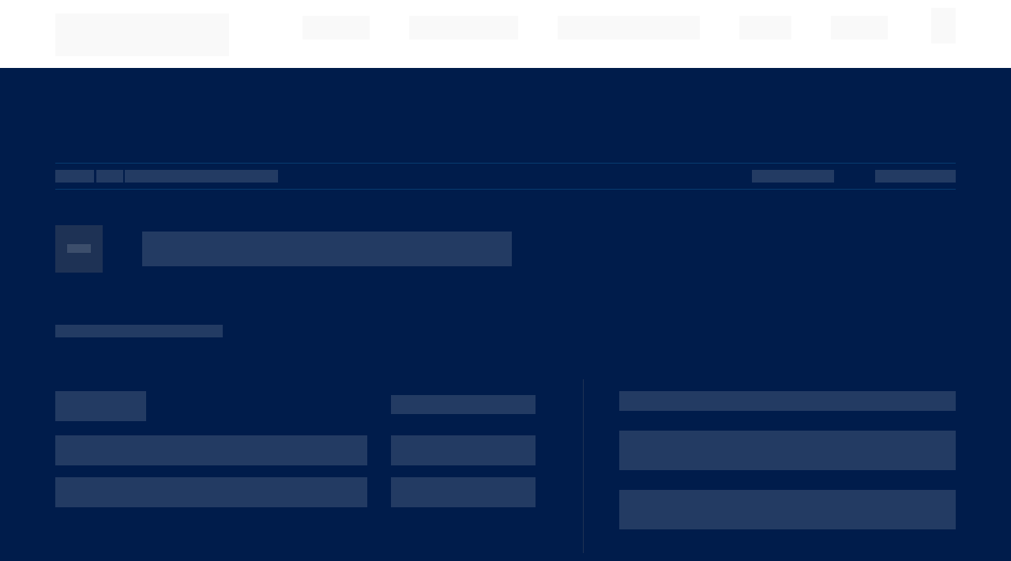

--- FILE ---
content_type: text/html;charset=UTF-8
request_url: https://www.amundietf.es/es/profesional/products/equity/amundi-euro-stoxx-banks-ucits-etf-acc/lu1829219390
body_size: 38608
content:
<!DOCTYPE html>
<html lang="es">
<head>
	<meta http-equiv="Content-Type" content="text/html; charset=utf-8">
<meta http-equiv="X-UA-Compatible" content="IE=edge" />
<meta name="viewport" content="width=device-width, initial-scale=1">


	<meta name="title" content="Amundi Euro Stoxx Banks UCITS ETF Acc  LU1829219390 | Amundi ETF">


	<meta name="description" content="LU1829219390 : Toda la información sobre Amundi Euro Stoxx Banks UCITS ETF Acc ➤ Activos - Rentabilidad - Características y cotización - Documentos">


	<title>Amundi Euro Stoxx Banks UCITS ETF Acc  LU1829219390 | Amundi ETF</title>


	<link rel="canonical" href="https://www.amundietf.es/es/profesional/products/equity/amundi-euro-stoxx-banks-ucits-etf-acc/lu1829219390">


	<meta property="og:title" content="Amundi Euro Stoxx Banks UCITS ETF Acc  LU1829219390 | Amundi ETF" />


	<meta property="og:Description" content="LU1829219390 : Toda la información sobre Amundi Euro Stoxx Banks UCITS ETF Acc ➤ Activos - Rentabilidad - Características y cotización - Documentos" />


<meta property="og:type" content="website">


	<meta property="og:url" content="www.amundietf.es/es/profesional/products/equity/amundi-euro-stoxx-banks-ucits-etf-acc/lu1829219390" />



	<meta property="og:site_name" content="Amundi Euro Stoxx Banks UCITS ETF Acc  LU1829219390 | Amundi ETF" />
	<meta property="og:title" content="Amundi Euro Stoxx Banks UCITS ETF Acc  LU1829219390 | Amundi ETF" />




	<link rel="icon" type="image/x-icon"
	  href="https://amundiprodcdn2.azureedge.net/ui-kit/2026-01-15-9133a644/resources/img/favicon.ico">
<link rel="stylesheet"
	  href="/resources/css/styles-f36ffe296671c290086bd4cb9234c712.css">
<link rel="stylesheet"
	  href="https://amundiprodcdn2.azureedge.net/ui-kit/2026-01-15-9133a644/resources/css/custom-theme.css">
<link rel="stylesheet"
	  href="https://amundiprodcdn2.azureedge.net/ui-kit/2026-01-15-9133a644/resources/css/website-fonts.css">
<link rel="stylesheet"
	  href="https://amundiprodcdn2.azureedge.net/ui-kit/2026-01-15-9133a644/resources/css/font.css">

<!-- Google Tag Manager -->
<script id="gtm-script-identifier" nonce="YzBlOWZiNGU1YmUxNDliNTgzODFlNTk0NTliMGUyMTY">
	(function(w,d,s,l,i){w[l]=w[l]||[];w[l].push({'gtm.start':
				new Date().getTime(),event:'gtm.js'});var f=d.getElementsByTagName(s)[0],
			j=d.createElement(s),dl=l!='dataLayer'?'&l='+l:'';j.async=true;j.src=
			'https://www.googletagmanager.com/gtm.js?id='+i+dl;var n=d.querySelector('[nonce]');
		n&&j.setAttribute('nonce',n.nonce||n.getAttribute('nonce'))&&j.setAttribute('id','id-included-gtm-script');f.parentNode.insertBefore(j,f);
	})(window,document,'script','dataLayer',  "GTM-W8T6L9X");

</script>
<!-- End Google Tag Manager -->
<script src="https://amundiprodcdn2.azureedge.net/ui-kit/2026-01-15-9133a644/resources/js/jquery.min.js"></script>
	<link rel="stylesheet"
		  href="https://amundiprodcdn2.azureedge.net/ui-kit/2026-01-15-9133a644/resources/css/product.css">
	<link rel="stylesheet"
		  href="https://amundiprodcdn2.azureedge.net/ui-kit/2026-01-15-9133a644/resources/css/bootstrap-datepicker.min.css">
</head>
<body class="am-refonte-home-page animate-search">

	
	

<div class="m-quick-links">
	<nav class="container" role="navigation" aria-label="Accès rapide" lang="es">
		<ul class="quick-links-list">
			<li>
				<a href="#main-wrapper">
					Sección principal
				</a>
			</li>
			<li class="d-lg-block d-md-block d-sm-none">
				<a href="#navbar-collapse-1">
					Menú
				</a>
			</li>
			<li class="d-lg-none d-md-none d-sm-block">
				<a href="#navbar-mobile">
					Menú
				</a>
			</li>
			<li class="d-lg-block d-md-block d-sm-none">
				<a href="#searchbarglobal">
					Barra de búsqueda
				</a>
			</li>
			<li class="d-lg-none d-md-none d-sm-block">
				<a href="#searchbarglobalsm">
					Barra de búsqueda
				</a>
			</li>
			<li>
				<a href="#footer">
					Pie de página
				</a>
			</li>
		</ul>
	</nav>
</div>

<!-- Google Tag Manager (noscript) -->
<noscript nonce="YzBlOWZiNGU1YmUxNDliNTgzODFlNTk0NTliMGUyMTY">
	<iframe src="https://www.googletagmanager.com/ns.html?id=YzBlOWZiNGU1YmUxNDliNTgzODFlNTk0NTliMGUyMTY"
												   height="0" width="0" style="display:none;visibility:hidden"></iframe></noscript>
<!-- End Google Tag Manager (noscript) -->

	<!-- This file contains the header template which will be included in every page -->

<header
        class="am-header-menu bg-primary pt-0 skeleton">
    <div class="am-super-header bg-white d-sm-none">
        

    <amundi-super-header
            page-context="{&quot;countryCode&quot;:&quot;ESP&quot;,&quot;countryName&quot;:&quot;Spain&quot;,&quot;googleCountryCode&quot;:&quot;ES&quot;,&quot;domainName&quot;:&quot;www.amundietf.es&quot;,&quot;bcp47Code&quot;:&quot;es-ES&quot;,&quot;languageName&quot;:&quot;Spanish&quot;,&quot;gtmCode&quot;:&quot;GTM-W8T6L9X&quot;,&quot;languageCode&quot;:&quot;es&quot;,&quot;userProfileName&quot;:&quot;INSTIT&quot;,&quot;userProfileSlug&quot;:&quot;instit&quot;,&quot;portalProfileName&quot;:null,&quot;portalProfileSlug&quot;:null}"
            page-id="LU1829219390"
            page-type="PRODUCTPAGE">
    </amundi-super-header>


    </div>
    
    <div class="container mt-xs-0 mt-4 mb-4">
        <nav class="navbar navbar-expand-lg" role="navigation">
            <!-- Brand and toggle get grouped for better mobile display -->
            <div class="nav-brand-wrapper w-sm-100 w-md-15">
                    

           
                <a class="d-flex h-auto navbar-brand w-sm-20 w-xs-30" href="//www.amundietf.es/es/profesional">

                    <svg width="127" height="56" viewBox="0 0 127 56" fill="none" xmlns="http://www.w3.org/2000/svg" class="logo-amundi-initial">
                        <path d="M13.2146 8.39246L16.3564 16.5715H10.0638L13.2101 8.39246H13.2146ZM10.9697 0.435638L0 26.6531H6.20339L8.35004 21.5501H18.0836L20.2302 26.6531H26.4336L15.4549 0.435638H10.9697Z" fill="#001c4b"></path>
                        <path d="M95.4966 8.61471C93.3053 6.69885 89.8421 6.78775 88.1908 7.35673C87.9052 7.45452 86.486 7.90793 85.3346 9.03255L85.0936 7.45897H79.7292V26.6531H85.6158V13.4155C86.0978 12.9843 86.6467 12.6153 87.209 12.2953C87.8204 11.9486 89.2843 11.5085 90.5428 12.2153C91.5737 12.7931 92.0423 14.14 92.0423 15.767V26.6487H97.9288V15.3802C97.9288 11.2462 96.4025 9.40594 95.4921 8.61471" fill="#001c4b"></path>
                        <path d="M32.6415 7.45896H27.2325V26.6531H33.119V13.371C33.5787 12.9398 34.1097 12.5664 34.6765 12.2953C35.3326 11.9797 36.9615 11.4063 38.1397 12.3931C39.0501 13.1532 39.0903 14.9535 39.0903 15.4647V26.6576H44.9367V15.1624C44.9367 14.4601 44.8563 13.7666 44.7448 13.0776C45.2803 12.7176 45.8828 12.4598 46.4719 12.1975C47.8108 11.6018 49.3415 11.8997 49.8414 12.2464C50.9214 12.9976 51.0285 14.6912 51.0285 15.4691V26.662H56.8749V15.2424C56.8749 13.1488 56.5759 10.5083 54.6881 8.8014C52.7824 7.08112 49.8458 7.03667 49.2344 7.01889C45.615 7.07223 42.8748 9.00143 42.8748 9.00143C41.5717 7.67677 38.3718 6.44102 35.7387 7.36117C35.4531 7.45896 34.0339 7.91237 32.8825 9.03699L32.6415 7.46785V7.45896Z" fill="#001c4b"></path>
                        <path d="M77.1452 7.45895H71.2587V20.75C70.7812 21.11 70.259 21.439 69.7235 21.7057C69.1344 21.999 67.6661 22.3724 66.4299 21.9012C65.0999 21.3901 64.9036 19.2475 64.9036 18.3096V7.45895H59.017V18.803C59.017 20.9322 59.3964 23.2481 60.8691 24.8884C62.3597 26.5464 64.7072 27.1687 66.8806 27.0176C67.8848 26.9509 68.8666 26.6709 69.7636 26.2175C70.384 25.9019 71.0088 25.5063 71.4997 25.004L71.7496 26.6487H77.1408V7.45895H77.1452Z" fill="#001c4b"></path>
                        <path d="M111.813 20.8655C111.465 21.3323 110.911 21.6523 110.376 21.8702C108.341 22.6969 105.743 21.7679 105.194 18.3051C104.994 17.0561 105.007 15.8736 105.476 14.669C105.904 13.5666 107.046 11.8641 109.586 11.8775C110.278 11.8775 111.018 12.0064 111.808 12.2775V20.8655H111.813ZM111.813 0.435638V7.38785C110.862 7.13893 109.885 7.00112 108.899 7.00112C105.123 7.00112 103.052 8.78808 102.195 9.64154C100.339 11.4952 99.357 14.1356 99.3436 16.7316C99.3123 23.0348 102.776 25.5374 104.489 26.3242C105.632 26.8443 106.944 27.1332 108.198 27.0576C109.305 26.991 110.956 26.5331 112.121 25.4885L112.295 26.6531H117.659V0.435638H111.808H111.813Z" fill="#001c4b"></path>
                        <path d="M127 3.1205C127 4.76076 125.844 6.25877 123.581 6.25877C121.319 6.25877 120.167 4.7652 120.167 3.1205C120.167 1.47579 121.439 0 123.581 0C125.724 0 127 1.47579 127 3.1205Z" fill="#001c4b"></path>
                        <path d="M126.505 7.45895H120.658V26.6531H126.505V7.45895Z" fill="#001c4b"></path>
                        <path d="M1.10233 31.4539H0V40.0597H1.10233V31.4539Z" fill="#001c4b"></path>
                        <path d="M6.56489 33.5298C5.6857 33.5298 4.98949 33.8854 4.48519 34.5877V33.6631H3.40964V40.0553H4.48519V36.4058C4.48519 35.2945 5.23049 34.5166 6.29712 34.5166C7.36374 34.5166 7.96177 35.1967 7.96177 36.3302V40.0508H9.03732V36.0991C9.03732 34.5344 8.06441 33.5253 6.56489 33.5253V33.5298Z" fill="#001c4b"></path>
                        <path d="M13.3618 38.735L11.3 33.6631H10.1129L12.8932 40.1041H13.8081L16.6019 33.6631H15.4415L13.3618 38.735Z" fill="#001c4b"></path>
                        <path d="M20.3418 33.5298C18.5834 33.5298 17.2624 34.9656 17.2624 36.8636C17.2624 38.7617 18.637 40.1975 20.4667 40.1975C21.5468 40.1975 22.359 39.8286 23.1043 39.0018L23.1534 38.9484L22.4661 38.335L22.417 38.3839C21.8547 38.9706 21.2433 39.2462 20.4891 39.2462C19.3555 39.2462 18.5075 38.455 18.3603 37.2726H23.323L23.3319 37.2104C23.3453 37.0992 23.3453 37.0014 23.3453 36.9125C23.3453 34.89 22.1403 33.5298 20.3507 33.5298H20.3418ZM22.243 36.4414H18.3603C18.5075 35.2678 19.3019 34.4544 20.3195 34.4544C21.5825 34.4544 22.1359 35.4679 22.243 36.4414Z" fill="#001c4b"></path>
                        <path d="M27.344 36.3524L27.3217 36.3435C26.5318 36.1035 25.782 35.8768 25.782 35.3434V35.3212C25.782 34.8277 26.2506 34.4855 26.9245 34.4855C27.5047 34.4855 28.1473 34.6944 28.7454 35.0767L28.8079 35.1167L29.3077 34.2943L29.2497 34.2588C28.5847 33.8187 27.7234 33.5564 26.9513 33.5564C25.6526 33.5564 24.7422 34.321 24.7422 35.4145V35.4367C24.7422 36.668 25.9695 37.0148 26.871 37.2681C27.7278 37.5082 28.3839 37.7349 28.3839 38.2994V38.3216C28.3839 38.8728 27.8885 39.2418 27.1566 39.2418C26.4247 39.2418 25.7106 38.9706 25.0278 38.4594L24.9698 38.415L24.4164 39.1929L24.4699 39.2329C25.184 39.8108 26.1971 40.1664 27.112 40.1664C28.491 40.1664 29.4148 39.384 29.4148 38.2238V38.2016C29.4148 37.0592 28.3928 36.6591 27.3485 36.3435L27.344 36.3524Z" fill="#001c4b"></path>
                        <path d="M32.4049 31.7784H31.3294V33.6631H30.4546V34.6277H31.3294V38.3305C31.3294 39.5129 31.9854 40.1664 33.1725 40.1664C33.601 40.1664 33.9714 40.0775 34.3329 39.8908L34.3731 39.873V38.9217L34.2704 38.9706C33.958 39.1218 33.7036 39.1796 33.3912 39.1796C32.7263 39.1796 32.4049 38.864 32.4049 38.2105V34.6277H34.3954V33.6631H32.4049V31.7784Z" fill="#001c4b"></path>
                        <path d="M43.2854 33.5298C42.3571 33.5298 41.6341 33.9165 41.0852 34.7078C40.6746 33.9476 39.9606 33.5298 39.0635 33.5298C38.0594 33.5298 37.4881 34.0454 37.1088 34.5611V33.6631H36.0332V40.0553H37.1088V36.4191C37.1088 35.3167 37.8139 34.5211 38.7868 34.5211C39.7597 34.5211 40.331 35.1923 40.331 36.3124V40.0597H41.3932V36.388C41.3932 35.0989 42.2277 34.5255 43.0578 34.5255C44.0486 34.5255 44.6153 35.1878 44.6153 36.3391V40.0597H45.6909V36.1213C45.6909 34.5255 44.7715 33.5342 43.2899 33.5342L43.2854 33.5298Z" fill="#001c4b"></path>
                        <path d="M50.3858 33.5298C48.6275 33.5298 47.3065 34.9656 47.3065 36.8636C47.3065 38.7617 48.681 40.1975 50.5108 40.1975C51.5908 40.1975 52.4031 39.8286 53.1484 39.0018L53.1975 38.9484L52.5102 38.335L52.4611 38.3839C51.8988 38.9706 51.2873 39.2462 50.5331 39.2462C49.3996 39.2462 48.5516 38.455 48.4043 37.2726H53.367L53.376 37.2104C53.3894 37.0992 53.3894 36.997 53.3894 36.9125C53.3894 34.89 52.1844 33.5298 50.3948 33.5298H50.3858ZM48.3999 36.4414C48.5471 35.2678 49.3415 34.4544 50.3591 34.4544C51.6221 34.4544 52.1755 35.4679 52.2826 36.4414H48.3999Z" fill="#001c4b"></path>
                        <path d="M58.1557 33.5298C57.2765 33.5298 56.5803 33.8854 56.076 34.5877V33.6631H55.0005V40.0553H56.076V36.4058C56.076 35.2945 56.8213 34.5166 57.8879 34.5166C58.9546 34.5166 59.5526 35.1967 59.5526 36.3302V40.0508H60.6281V36.0991C60.6281 34.5344 59.6552 33.5253 58.1557 33.5253V33.5298Z" fill="#001c4b"></path>
                        <path d="M64.0021 31.7784H62.9265V33.6631H62.0518V34.6277H62.9265V38.3305C62.9265 39.5129 63.5826 40.1664 64.7697 40.1664C65.1981 40.1664 65.5685 40.0775 65.93 39.8908L65.9702 39.873V38.9217L65.8676 38.9706C65.5551 39.1218 65.3008 39.1796 64.9884 39.1796C64.3234 39.1796 64.0021 38.864 64.0021 38.2105V34.6277H65.9925V33.6631H64.0021V31.7784Z" fill="#001c4b"></path>
                        <path d="M74.6773 35.2278C72.7761 34.8233 72.428 34.3743 72.428 33.6409C72.428 32.9074 73.142 32.334 74.164 32.334C75.0477 32.334 75.8108 32.623 76.5695 33.2364L76.6275 33.2808L77.2702 32.4318L77.2166 32.3874C76.2928 31.6495 75.3869 31.3339 74.1863 31.3339C72.5262 31.3339 71.3257 32.3385 71.3257 33.7254C71.3257 35.2989 72.4905 35.8724 74.2354 36.2502C76.0563 36.6325 76.3865 37.0726 76.3865 37.8016C76.3865 38.6284 75.6546 39.184 74.5657 39.184C73.4768 39.184 72.6288 38.8417 71.7005 38.006L71.647 37.9571L70.9597 38.7662L71.0132 38.8106C72.0665 39.7485 73.1822 40.1842 74.53 40.1842C76.3062 40.1842 77.5023 39.1884 77.5023 37.7082C77.5023 36.4013 76.6588 35.6634 74.6773 35.2323V35.2278Z" fill="#001c4b"></path>
                        <path d="M82.2374 33.5298C80.3585 33.5298 78.8902 35.0011 78.8902 36.877C78.8902 38.7528 80.3496 40.202 82.2151 40.202C84.0805 40.202 85.5756 38.7306 85.5756 36.8548C85.5756 34.9789 84.1118 33.5298 82.2374 33.5298ZM84.4733 36.877C84.4733 38.215 83.5138 39.224 82.2374 39.224C80.961 39.224 79.9881 38.1839 79.9881 36.8503C79.9881 35.5168 80.9253 34.4899 82.2106 34.4899C83.4959 34.4899 84.4688 35.539 84.4688 36.8725L84.4733 36.877Z" fill="#001c4b"></path>
                        <path d="M88.4006 31.0894H87.3251V40.0553H88.4006V31.0894Z" fill="#001c4b"></path>
                        <path d="M95.0101 37.3126C95.0101 38.4239 94.2648 39.2018 93.1982 39.2018C92.1316 39.2018 91.5335 38.5217 91.5335 37.3882V33.6676H90.458V37.6193C90.458 39.184 91.4309 40.1931 92.9304 40.1931C93.8096 40.1931 94.4924 39.8463 95.0101 39.1351V40.0641H96.0723V33.672H95.0101V37.3215V37.3126Z" fill="#001c4b"></path>
                        <path d="M99.5578 31.7784H98.4822V33.6631H97.6075V34.6277H98.4822V38.3305C98.4822 39.5129 99.1383 40.1664 100.325 40.1664C100.754 40.1664 101.124 40.0775 101.486 39.8908L101.526 39.873V38.9217L101.423 38.9706C101.111 39.1218 100.856 39.1796 100.544 39.1796C99.8791 39.1796 99.5578 38.864 99.5578 38.2105V34.6277H101.548V33.6631H99.5578V31.7784Z" fill="#001c4b"></path>
                        <path d="M104.413 31.2716H103.204V32.4407H104.413V31.2716Z" fill="#001c4b"></path>
                        <path d="M104.342 33.6631H103.266V40.0552H104.342V33.6631Z" fill="#001c4b"></path>
                        <path d="M109.452 33.5298C107.573 33.5298 106.105 35.0011 106.105 36.877C106.105 38.7528 107.564 40.202 109.43 40.202C111.295 40.202 112.79 38.7306 112.79 36.8548C112.79 34.9789 111.326 33.5298 109.452 33.5298ZM111.688 36.877C111.688 38.215 110.728 39.224 109.452 39.224C108.176 39.224 107.203 38.1839 107.203 36.8503C107.203 35.5168 108.14 34.4899 109.425 34.4899C110.711 34.4899 111.683 35.539 111.683 36.8725L111.688 36.877Z" fill="#001c4b"></path>
                        <path d="M117.61 33.5298C116.731 33.5298 116.035 33.8854 115.53 34.5877V33.6631H114.455V40.0553H115.53V36.4058C115.53 35.2945 116.276 34.5166 117.342 34.5166C118.409 34.5166 119.007 35.1967 119.007 36.3302V40.0508H120.083V36.0991C120.083 34.5344 119.11 33.5253 117.61 33.5253V33.5298Z" fill="#001c4b"></path>
                        <path d="M124.443 36.3524L124.42 36.3435C123.631 36.1035 122.881 35.8768 122.881 35.3434V35.3212C122.881 34.8277 123.349 34.4855 124.023 34.4855C124.603 34.4855 125.246 34.6944 125.84 35.0767L125.902 35.1167L126.402 34.2943L126.344 34.2588C125.679 33.8187 124.818 33.5564 124.046 33.5564C122.747 33.5564 121.836 34.321 121.836 35.4145V35.4367C121.836 36.668 123.064 37.0148 123.965 37.2681C124.822 37.5082 125.478 37.7349 125.478 38.2994V38.3216C125.478 38.8728 124.983 39.2418 124.251 39.2418C123.519 39.2418 122.805 38.9706 122.122 38.4594L122.064 38.415L121.511 39.1929L121.564 39.2329C122.278 39.8108 123.291 40.1664 124.206 40.1664C125.585 40.1664 126.509 39.384 126.509 38.2238V38.2016C126.509 37.0592 125.487 36.6591 124.443 36.3435V36.3524Z" fill="#001c4b"></path>
                        <path d="M126.505 46.5496H0V56H126.505V46.5496Z" fill="#009FE3"></path>
                    </svg>

                    <svg width="90" height="40" viewBox="0 0 90 40" fill="none" xmlns="http://www.w3.org/2000/svg" class="display-none logo-displayed-on-scroll">
                        <path d="M9.36466 5.9946L11.5912 11.8368H7.13181L9.36149 5.9946H9.36466ZM7.77383 0.311157L0 19.0379H4.39611L5.91735 15.3929H12.8151L14.3364 19.0379H18.7325L10.9523 0.311157H7.77383Z" fill="#001c4b"></path>
                        <path d="M67.6747 6.15338C66.1219 4.78491 63.6676 4.84842 62.4974 5.25483C62.295 5.32468 61.2893 5.64854 60.4733 6.45184L60.3026 5.32786H56.501V19.038H60.6726V9.5825C61.0142 9.27451 61.4032 9.01098 61.8017 8.78237C62.2349 8.53471 63.2723 8.22038 64.1642 8.72522C64.8947 9.13798 65.2268 10.1 65.2268 11.2621V19.0348H69.3984V10.9859C69.3984 8.03305 68.3168 6.71855 67.6716 6.15338" fill="#001c4b"></path>
                        <path d="M23.1317 5.32782H19.2986V19.0379H23.4701V9.55072C23.7959 9.24273 24.1723 8.97602 24.5739 8.78234C25.0388 8.55691 26.1932 8.14732 27.0281 8.85219C27.6733 9.39514 27.7018 10.6811 27.7018 11.0462V19.0411H31.8449V10.8303C31.8449 10.3286 31.788 9.8333 31.7089 9.34116C32.0884 9.08398 32.5154 8.89982 32.9328 8.71249C33.8816 8.28702 34.9664 8.49976 35.3207 8.74741C36.086 9.28401 36.1619 10.4937 36.1619 11.0494V19.0443H40.305V10.8874C40.305 9.39196 40.0931 7.50595 38.7553 6.28671C37.4049 5.05794 35.3238 5.02619 34.8905 5.01349C32.3256 5.05159 30.3837 6.42959 30.3837 6.42959C29.4602 5.4834 27.1926 4.60072 25.3266 5.25797C25.1242 5.32782 24.1185 5.65169 23.3025 6.45499L23.1317 5.33417V5.32782Z" fill="#001c4b"></path>
                        <path d="M54.6698 5.32782H50.4983V14.8214C50.1599 15.0786 49.7899 15.3135 49.4103 15.504C48.9929 15.7136 47.9523 15.9803 47.0763 15.6437C46.1338 15.2786 45.9947 13.7482 45.9947 13.0783V5.32782H41.8231V13.4307C41.8231 14.9516 42.0919 16.6058 43.1356 17.7774C44.1919 18.9617 45.8555 19.4062 47.3957 19.2983C48.1073 19.2507 48.8031 19.0506 49.4388 18.7268C49.8784 18.5013 50.3212 18.2188 50.6691 17.86L50.8462 19.0348H54.6667V5.32782H54.6698Z" fill="#001c4b"></path>
                        <path d="M79.2374 14.9039C78.9908 15.2373 78.5986 15.4659 78.2191 15.6215C76.7769 16.2121 74.9362 15.5485 74.5472 13.0751C74.4049 12.1829 74.4144 11.3383 74.7465 10.4778C75.0501 9.69042 75.8597 8.47436 77.6593 8.48388C78.1495 8.48388 78.6745 8.57596 79.2343 8.76964V14.9039H79.2374ZM79.2374 0.311157V5.27702C78.5638 5.09922 77.8712 5.00079 77.1722 5.00079C74.4966 5.00079 73.0291 6.27718 72.4219 6.8868C71.1062 8.21082 70.4104 10.0968 70.401 11.9511C70.3788 16.4534 72.833 18.241 74.0475 18.803C74.8572 19.1745 75.787 19.3808 76.6757 19.3269C77.46 19.2792 78.6302 18.9522 79.4557 18.2061L79.579 19.0379H83.3805V0.311157H79.2343H79.2374Z" fill="#001c4b"></path>
                        <path d="M90 2.22893C90 3.40054 89.1809 4.47055 87.5774 4.47055C85.9739 4.47055 85.158 3.40371 85.158 2.22893C85.158 1.05414 86.0593 0 87.5774 0C89.0955 0 90 1.05414 90 2.22893Z" fill="#001c4b"></path>
                        <path d="M89.6489 5.32782H85.5058V19.0379H89.6489V5.32782Z" fill="#001c4b"></path>
                        <path d="M0.781179 22.4671H0V28.6141H0.781179V22.4671Z" fill="#001c4b"></path>
                        <path d="M4.65228 23.9498C4.02924 23.9498 3.53586 24.2038 3.17848 24.7055V24.0451H2.41628V28.6109H3.17848V26.0041C3.17848 25.2103 3.70664 24.6547 4.46252 24.6547C5.2184 24.6547 5.6422 25.1405 5.6422 25.9501V28.6077H6.4044V25.785C6.4044 24.6674 5.71494 23.9467 4.65228 23.9467V23.9498Z" fill="#001c4b"></path>
                        <path d="M9.46902 27.6679L8.00787 24.0451H7.1666L9.13694 28.6458H9.78529L11.7651 24.0451H10.9428L9.46902 27.6679Z" fill="#001c4b"></path>
                        <path d="M14.4154 23.9498C13.1693 23.9498 12.2332 24.9754 12.2332 26.3312C12.2332 27.6869 13.2073 28.7125 14.504 28.7125C15.2694 28.7125 15.845 28.449 16.3731 27.8584L16.4079 27.8203L15.9209 27.3821L15.8861 27.417C15.4876 27.8362 15.0543 28.033 14.5198 28.033C13.7165 28.033 13.1156 27.4678 13.0112 26.6233H16.5281L16.5344 26.5788C16.5439 26.4994 16.5439 26.4296 16.5439 26.3661C16.5439 24.9214 15.69 23.9498 14.4218 23.9498H14.4154ZM15.7627 26.0295H13.0112C13.1156 25.1913 13.6785 24.6103 14.3996 24.6103C15.2947 24.6103 15.6868 25.3342 15.7627 26.0295Z" fill="#001c4b"></path>
                        <path d="M19.3777 25.9661L19.3618 25.9597C18.8021 25.7883 18.2707 25.6263 18.2707 25.2453V25.2295C18.2707 24.877 18.6028 24.6325 19.0804 24.6325C19.4915 24.6325 19.9469 24.7818 20.3707 25.0548L20.415 25.0834L20.7692 24.496L20.7281 24.4706C20.2569 24.1563 19.6465 23.9689 19.0993 23.9689C18.179 23.9689 17.5338 24.5151 17.5338 25.2961V25.312C17.5338 26.1915 18.4036 26.4392 19.0424 26.6201C19.6496 26.7916 20.1146 26.9535 20.1146 27.3568V27.3726C20.1146 27.7664 19.7635 28.0299 19.2448 28.0299C18.7261 28.0299 18.2201 27.8362 17.7362 27.4711L17.6951 27.4393L17.3029 27.995L17.3409 28.0235C17.8469 28.4363 18.5649 28.6903 19.2132 28.6903C20.1905 28.6903 20.8451 28.1315 20.8451 27.3028V27.2869C20.8451 26.4709 20.1209 26.1852 19.3808 25.9597L19.3777 25.9661Z" fill="#001c4b"></path>
                        <path d="M22.9641 22.6989H22.2019V24.0451H21.582V24.7341H22.2019V27.379C22.2019 28.2235 22.6668 28.6903 23.5081 28.6903C23.8117 28.6903 24.0742 28.6268 24.3304 28.4934L24.3589 28.4807V27.8012L24.2861 27.8362C24.0647 27.9441 23.8845 27.9854 23.6631 27.9854C23.1918 27.9854 22.9641 27.76 22.9641 27.2932V24.7341H24.3747V24.0451H22.9641V22.6989Z" fill="#001c4b"></path>
                        <path d="M30.6747 23.9498C30.0169 23.9498 29.5045 24.2261 29.1155 24.7912C28.8245 24.2483 28.3185 23.9498 27.6828 23.9498C26.9712 23.9498 26.5664 24.3181 26.2976 24.6865V24.0451H25.5354V28.6109H26.2976V26.0136C26.2976 25.2262 26.7973 24.6579 27.4867 24.6579C28.1762 24.6579 28.581 25.1373 28.581 25.9374V28.6141H29.3337V25.9914C29.3337 25.0706 29.9252 24.6611 30.5134 24.6611C31.2155 24.6611 31.6172 25.1341 31.6172 25.9565V28.6141H32.3794V25.8009C32.3794 24.6611 31.7279 23.953 30.6779 23.953L30.6747 23.9498Z" fill="#001c4b"></path>
                        <path d="M35.7065 23.9498C34.4604 23.9498 33.5243 24.9754 33.5243 26.3312C33.5243 27.6869 34.4984 28.7125 35.7951 28.7125C36.5604 28.7125 37.136 28.449 37.6642 27.8584L37.699 27.8203L37.2119 27.3821L37.1771 27.417C36.7786 27.8362 36.3454 28.033 35.8109 28.033C35.0076 28.033 34.4066 27.4678 34.3023 26.6233H37.8192L37.8255 26.5788C37.835 26.4994 37.835 26.4264 37.835 26.3661C37.835 24.9214 36.9811 23.9498 35.7128 23.9498H35.7065ZM34.2991 26.0295C34.4035 25.1913 34.9664 24.6103 35.6875 24.6103C36.5826 24.6103 36.9747 25.3342 37.0506 26.0295H34.2991Z" fill="#001c4b"></path>
                        <path d="M41.2127 23.9498C40.5897 23.9498 40.0963 24.2038 39.7389 24.7055V24.0451H38.9767V28.6109H39.7389V26.0041C39.7389 25.2103 40.2671 24.6547 41.0229 24.6547C41.7788 24.6547 42.2026 25.1405 42.2026 25.9501V28.6077H42.9648V25.785C42.9648 24.6674 42.2754 23.9467 41.2127 23.9467V23.9498Z" fill="#001c4b"></path>
                        <path d="M45.3558 22.6989H44.5936V24.0451H43.9737V24.7341H44.5936V27.379C44.5936 28.2235 45.0585 28.6903 45.8998 28.6903C46.2034 28.6903 46.4659 28.6268 46.7221 28.4934L46.7505 28.4807V27.8012L46.6778 27.8362C46.4564 27.9441 46.2761 27.9854 46.0547 27.9854C45.5835 27.9854 45.3558 27.76 45.3558 27.2932V24.7341H46.7663V24.0451H45.3558V22.6989Z" fill="#001c4b"></path>
                        <path d="M52.9209 25.1627C51.5736 24.8738 51.3269 24.5531 51.3269 24.0292C51.3269 23.5053 51.8329 23.0957 52.5572 23.0957C53.1834 23.0957 53.7242 23.3021 54.2619 23.7403L54.303 23.772L54.7584 23.1656L54.7205 23.1338C54.0658 22.6068 53.4238 22.3813 52.573 22.3813C51.3965 22.3813 50.5457 23.0989 50.5457 24.0896C50.5457 25.2135 51.3712 25.6231 52.6078 25.893C53.8982 26.1661 54.1322 26.4804 54.1322 27.0011C54.1322 27.5917 53.6135 27.9886 52.8418 27.9886C52.0701 27.9886 51.4692 27.7441 50.8114 27.1472L50.7734 27.1123L50.2864 27.6901L50.3243 27.7219C51.0707 28.3918 51.8614 28.703 52.8165 28.703C54.0753 28.703 54.9229 27.9918 54.9229 26.9345C54.9229 26.001 54.3251 25.4739 52.9209 25.1659V25.1627Z" fill="#001c4b"></path>
                        <path d="M58.2785 23.9498C56.947 23.9498 55.9065 25.0008 55.9065 26.3407C55.9065 27.6806 56.9406 28.7157 58.2626 28.7157C59.5846 28.7157 60.6441 27.6647 60.6441 26.3248C60.6441 24.9849 59.6068 23.9498 58.2785 23.9498ZM59.8629 26.3407C59.8629 27.2964 59.183 28.0171 58.2785 28.0171C57.3739 28.0171 56.6845 27.2742 56.6845 26.3216C56.6845 25.3691 57.3486 24.6357 58.2595 24.6357C59.1703 24.6357 59.8598 25.385 59.8598 26.3375L59.8629 26.3407Z" fill="#001c4b"></path>
                        <path d="M62.6461 22.2067H61.8839V28.6109H62.6461V22.2067Z" fill="#001c4b"></path>
                        <path d="M67.33 26.6519C67.33 27.4456 66.8018 28.0013 66.046 28.0013C65.2901 28.0013 64.8663 27.5155 64.8663 26.7058V24.0483H64.1041V26.8709C64.1041 27.9886 64.7935 28.7093 65.8562 28.7093C66.4792 28.7093 66.9631 28.4617 67.33 27.9537V28.6173H68.0827V24.0515H67.33V26.6582V26.6519Z" fill="#001c4b"></path>
                        <path d="M70.5528 22.6989H69.7906V24.0451H69.1707V24.7341H69.7906V27.379C69.7906 28.2235 70.2555 28.6903 71.0967 28.6903C71.4004 28.6903 71.6629 28.6268 71.919 28.4934L71.9475 28.4807V27.8012L71.8748 27.8362C71.6534 27.9441 71.4731 27.9854 71.2517 27.9854C70.7805 27.9854 70.5528 27.76 70.5528 27.2932V24.7341H71.9633V24.0451H70.5528V22.6989Z" fill="#001c4b"></path>
                        <path d="M73.9938 22.3369H73.1367V23.172H73.9938V22.3369Z" fill="#001c4b"></path>
                        <path d="M73.9431 24.0451H73.1809V28.6109H73.9431V24.0451Z" fill="#001c4b"></path>
                        <path d="M77.5644 23.9498C76.2329 23.9498 75.1924 25.0008 75.1924 26.3407C75.1924 27.6806 76.2266 28.7157 77.5486 28.7157C78.8706 28.7157 79.9301 27.6647 79.9301 26.3248C79.9301 24.9849 78.8927 23.9498 77.5644 23.9498ZM79.1489 26.3407C79.1489 27.2964 78.4689 28.0171 77.5644 28.0171C76.6599 28.0171 75.9704 27.2742 75.9704 26.3216C75.9704 25.3691 76.6346 24.6357 77.5454 24.6357C78.4563 24.6357 79.1457 25.385 79.1457 26.3375L79.1489 26.3407Z" fill="#001c4b"></path>
                        <path d="M83.3457 23.9498C82.7227 23.9498 82.2293 24.2038 81.8719 24.7055V24.0451H81.1097V28.6109H81.8719V26.0041C81.8719 25.2103 82.4001 24.6547 83.156 24.6547C83.9119 24.6547 84.3357 25.1405 84.3357 25.9501V28.6077H85.0979V25.785C85.0979 24.6674 84.4084 23.9467 83.3457 23.9467V23.9498Z" fill="#001c4b"></path>
                        <path d="M88.1878 25.9661L88.172 25.9597C87.6122 25.7883 87.0809 25.6263 87.0809 25.2453V25.2295C87.0809 24.877 87.4129 24.6325 87.8905 24.6325C88.3016 24.6325 88.7571 24.7818 89.1777 25.0548L89.222 25.0834L89.5762 24.496L89.5351 24.4706C89.0639 24.1563 88.4535 23.9689 87.9063 23.9689C86.986 23.9689 86.3408 24.5151 86.3408 25.2961V25.312C86.3408 26.1915 87.2105 26.4392 87.8494 26.6201C88.4566 26.7916 88.9215 26.9535 88.9215 27.3568V27.3726C88.9215 27.7664 88.5705 28.0299 88.0518 28.0299C87.5331 28.0299 87.0271 27.8362 86.5432 27.4711L86.5021 27.4393L86.1099 27.995L86.1479 28.0235C86.6539 28.4363 87.3718 28.6903 88.0202 28.6903C88.9974 28.6903 89.6521 28.1315 89.6521 27.3028V27.2869C89.6521 26.4709 88.9279 26.1852 88.1878 25.9597V25.9661Z" fill="#001c4b"></path>
                        <path d="M89.6489 33.2497H0V40H89.6489V33.2497Z" fill="#009FE3"></path>
                    </svg>

                </a>
               

                    

                    
                <div class="mobile-toggles d-sm-flex d-md-none d-lg-none">
                    

                    <button id="searchbarglobalsm" class="btn btn-secondary am-nav-search-btn am-nav-search-mobile-btn d-flex justify-content-center align-items-center">
                        <img loading="lazy" src="https://amundiprodcdn2.azureedge.net/ui-kit/2026-01-15-9133a644/resources/img/loupe-search.svg" class="m-loupe-search" alt="What are you looking for">
                        <img loading="lazy" src="https://amundiprodcdn2.azureedge.net/ui-kit/2026-01-15-9133a644/resources/img/close-searchbar.svg" class="m-close-search display-none" alt="What are you looking for">
                    </button>
                    
                    <button id="navbar-mobile" type="button" class="navbar-toggle btn btn-secondary am-nav-toggle-btn collapsed"
                            data-toggle="collapse" data-target="#navbar-collapse-1">
                        <span class="toggle-menu navbar-toggler-icon">
                            <img loading="lazy" src="https://amundiprodcdn2.azureedge.net/ui-kit/2026-01-15-9133a644/resources/img/bars-menu.svg" class="m-bar-menu" alt="Menu">
                        <img loading="lazy" src="https://amundiprodcdn2.azureedge.net/ui-kit/2026-01-15-9133a644/resources/img/close-searchbar.svg" class="m-close-menu" alt="Menu">
                        </span>
                    </button>
                </div>
            </div>

            <!-- Collect the nav links, forms, and other content for toggling -->
       <div id="navbar-collapse-1"
            class="collapse navbar-collapse am-navbar-custom">
           <ul class="nav navbar-nav"
               m-scrollbar-all-browser="true">
                    

                <!-- Germany Retail Menu -->
                

                
                    
                        <li
                                class="dropdown mega-dropdown mr-md-2 mr-sm-0 d-lg-block d-md-block d-sm-none"
                            data-discover-id="menu-discover-content-0">
                            <a href="/es/profesional/productos-etf/search"
                               class="dropdown-toggle font-size-sm-20 mr-sm-0 pl-sm-0 pr-sm-0 text-sm-left d-flex justify-content-between align-items-center"
                               data-hover="dropdown"
                               data-toggle="dropdown"
                               data-delay="200">Productos</a>
                            
                                
                                    <!--  mega menu -->
                                    <ul class="dropdown-menu mega-dropdown-menu">
                                        <div class="container d-flex flex-row">
                                            <li class="flex-1-half d-flex justify-content-start align-items-center d-sm-none">
                                                <span
                                                        class="h3 text-secondary mb-0 mt-0 mr-8 ml-6 font-size-24">PRODUCTOS</span>
                                                </li>

                                                
                                                    <li class="flex-1-half d-flex align-items-center d-sm-block">
                                                        
                                                            <ul>
                                                                
                                                                    <li class="menu-item"
                                                                        id="menu-item-00"
                                                                        data-parent-discover-id="menu-discover-content-0"
                                                                        data-discover-id="menu-discover-content-00">
                                                                        <a href="/es/profesional/productos-etf/search">Buscar un ETF</a>
                                                                    </li>
                                                                
                                                                    <li class="menu-item"
                                                                        id="menu-item-01"
                                                                        data-parent-discover-id="menu-discover-content-0"
                                                                        data-discover-id="menu-discover-content-01">
                                                                        <a href="/es/profesional/productos-etf/como-comerciar">Cómo operar</a>
                                                                    </li>
                                                                
                                                            </ul>
                                                        
                                                    </li>
                                                

                                                

                                                
                                               


                                            
                                                    
                                                        <li class="flex-custom d-sm-none display-none"
                                                            id="menu-discover-content-00">
                                                            <a href="/es/profesional/productos-etf/search" class="submenu-item-content pt-5 position-relative pb-5 pl-5 pr-5">
                                                                <div>
                                                                    <p class="mb-3 font-primary title-with-after text-white">Buscar un ETF</p>
                                                                    <p class="font-size-14 font-primary text-white mb-0">Existen miles de ETFs en nuestra gama - Usa nuestro buscador para encontrar el más adecuado para usted</p>
                                                                </div>
                                                                
                                                                    <img loading="lazy" class="max-width-100 w-70 mt-3"
                                                                         src="https://amundiprodcdn2.azureedge.net/cmsmedia/data/shared/imageFolder/medium-crop-[id=1179]4-7c1c8b0695f8f4de2acabe9c1f149672cb16ff2a.jpg" alt="Buscar un ETF" />
                                                                
                                                            </a>
                                                        </li>
                                                    
                                                    
                                                    
                                                
                                                    <li class="flex-custom d-sm-none display-none"
                                                        id="menu-discover-content-0">
                                                        <div class="submenu-item-content pt-5 position-relative pb-5 pl-5 pr-5">

                                                        </div>
                                                    </li>
                                                
                                            
                                                    
                                                        <li class="flex-custom d-sm-none display-none"
                                                            id="menu-discover-content-01">
                                                            <a href="/es/profesional/productos-etf/como-comerciar" class="submenu-item-content pt-5 position-relative pb-5 pl-5 pr-5">
                                                                <div>
                                                                    <p class="mb-3 font-primary title-with-after text-white">Cómo operar</p>
                                                                    <p class="font-size-14 font-primary text-white mb-0">¿Ya se ha decidido? ¿Y ahora qué?  Descubra cómo operar con su ETF de Amundi aquí.</p>
                                                                </div>
                                                                
                                                                    <img loading="lazy" class="max-width-100 w-70 mt-3"
                                                                         src="https://amundiprodcdn2.azureedge.net/cmsmedia/data/shared/imageFolder/medium-crop-[id=1217]how-to-trade---hero-dd38e162e234cca803c7e4135f42bf9cca09331f.png" alt="Cómo operar" />
                                                                
                                                            </a>
                                                        </li>
                                                    
                                                    
                                                    
                                                
                                                    <li class="flex-custom d-sm-none display-none"
                                                        id="menu-discover-content-0">
                                                        <div class="submenu-item-content pt-5 position-relative pb-5 pl-5 pr-5">

                                                        </div>
                                                    </li>
                                                
                                            
                                        </div>
                                    </ul>
                                
                                
                            
                        </li>

                        <li class="dropdown mega-dropdown mr-md-2 mr-sm-0 d-lg-none d-md-none d-sm-block"
                            data-discover-id="menu-discover-content-0">
                            <a href="/es/profesional/productos-etf/search"
                               class="dropdown-toggle font-size-sm-20 mr-sm-0 pl-sm-0 pr-sm-0 text-sm-left d-flex justify-content-between align-items-center"
                               data-hover="dropdown"
                               data-toggle="dropdown"
                               data-delay="200">
                                Productos
                                <i class="fas fa-chevron-right d-sm-flex d-lg-none d-md-none mr-3"></i>
                            </a>
                            <!--  mega menu -->
                            <ul class="dropdown-menu mega-dropdown-menu">
                                <div class="container d-flex flex-row">
                                    <li class="am-submenu-navigation-dropdown">
                                        
                                            <button class="btn am-submenu-prec-dropdown-menu"><span class="fas fa-chevron-left"></span></button>
                                        
                                        <div class="am-submenu-title-dropdown-menu">
                                            Productos
                                        </div>
                                    </li>
                                    <li class="flex-1-half d-flex justify-content-start align-items-center d-sm-none">
                                        <span class="h3 text-secondary mb-0 mt-0 mr-8 ml-6 font-size-24">PRODUCTOS</span>
                                    </li>
                                    <li class="flex-1-half d-flex align-items-start flex-column">
                                        
                                            

                                            
                                                
                                                    
                                                        <ul>
                                                            

                                                            
                                                                
                                                                    
                                                                    
                                                                        <li class="menu-item"
                                                                            id="menu-item-00"
                                                                            data-parent-discover-id="menu-discover-content-0"
                                                                            data-discover-id="menu-discover-content-00">
                                                                            <a href="/es/profesional/productos-etf/search">Buscar un ETF</a>
                                                                        </li>
                                                                    
                                                                
                                                                    
                                                                    
                                                                        <li class="menu-item"
                                                                            id="menu-item-01"
                                                                            data-parent-discover-id="menu-discover-content-0"
                                                                            data-discover-id="menu-discover-content-01">
                                                                            <a href="/es/profesional/productos-etf/como-comerciar">Cómo operar</a>
                                                                        </li>
                                                                    
                                                                
                                                            
                                                            
                                                        </ul>
                                                    
                                                
                                            
                                        
                                    </li>

                                    
                                        
                                            <li class="flex-custom d-sm-none display-none"
                                                id="menu-discover-content-00">
                                                <a href="/es/profesional/productos-etf/search" class="submenu-item-content pt-5 position-relative pb-5 pl-5 pr-5">
                                                    <div>
                                                        <p class="mb-3 font-primary title-with-after text-white">Buscar un ETF</p>
                                                        <p class="font-size-14 font-primary text-white mb-0">Existen miles de ETFs en nuestra gama - Usa nuestro buscador para encontrar el más adecuado para usted</p>
                                                    </div>
                                                    
                                                        <img loading="lazy" class="max-width-100 w-70 mt-3"
                                                             src="https://amundiprodcdn2.azureedge.net/cmsmedia/data/shared/imageFolder/medium-crop-[id=1179]4-7c1c8b0695f8f4de2acabe9c1f149672cb16ff2a.jpg" alt="Buscar un ETF" />
                                                    
                                                </a>
                                            </li>
                                        
                                        
                                    
                                        
                                            <li class="flex-custom d-sm-none display-none"
                                                id="menu-discover-content-01">
                                                <a href="/es/profesional/productos-etf/como-comerciar" class="submenu-item-content pt-5 position-relative pb-5 pl-5 pr-5">
                                                    <div>
                                                        <p class="mb-3 font-primary title-with-after text-white">Cómo operar</p>
                                                        <p class="font-size-14 font-primary text-white mb-0">¿Ya se ha decidido? ¿Y ahora qué?  Descubra cómo operar con su ETF de Amundi aquí.</p>
                                                    </div>
                                                    
                                                        <img loading="lazy" class="max-width-100 w-70 mt-3"
                                                             src="https://amundiprodcdn2.azureedge.net/cmsmedia/data/shared/imageFolder/medium-crop-[id=1217]how-to-trade---hero-dd38e162e234cca803c7e4135f42bf9cca09331f.png" alt="Cómo operar" />
                                                    
                                                </a>
                                            </li>
                                        
                                        
                                    

                                    
                                    
                                        <li class="flex-custom d-sm-none display-none"
                                            id="menu-discover-content-0">
                                            <div class="submenu-item-content pt-5 position-relative pb-5 pl-5 pr-5">
                                            </div>
                                        </li>
                                    
                                </div>
                            </ul>
                        </li>
                    
                        <li
                                class="dropdown mega-dropdown mr-md-2 mr-sm-0 d-lg-block d-md-block d-sm-none"
                            data-discover-id="menu-discover-content-1">
                            <a href="/es/profesional/etf-strategies"
                               class="dropdown-toggle font-size-sm-20 mr-sm-0 pl-sm-0 pr-sm-0 text-sm-left d-flex justify-content-between align-items-center"
                               data-hover="dropdown"
                               data-toggle="dropdown"
                               data-delay="200">Estrategias clave</a>
                            
                                
                                    <!--  mega menu -->
                                    <ul class="dropdown-menu mega-dropdown-menu">
                                        <div class="container d-flex flex-row">
                                            <li class="flex-1-half d-flex justify-content-start align-items-center d-sm-none">
                                                <span
                                                        class="h3 text-secondary mb-0 mt-0 mr-8 ml-6 font-size-24">ESTRATEGIAS CLAVE</span>
                                                </li>

                                                

                                                

                                                
                                                    <li class="flex-1-half d-flex align-items-center d-sm-block">
                                                        <!-- Check if menu has separator items -->
                                                        
                                                            <!-- Show hierarchical layout if separators exist -->
                                                            
                                                                <ul class="am-first-level w-100">
                                                                    
                                                                        
                                                                                <li class="am-second-level pt-4">
                                                                                <ul class="am-list-third-level h-100">
                                                                                    <li class="menu-item"
                                                                                        id="menu-item-10"
                                                                                        data-parent-discover-id="menu-discover-content-1"
                                                                                        data-discover-id="menu-discover-content-11"
                                                                                        >
                                                                                        <a href="/es/profesional/estrategias-etf">Hub de estrategias claves</a>
                                                                                    </li>
                                                                                    
                                                                                    
                                                                                </ul>
                                                                                </li>
                                                                            
                                                                        
                                                                        
                                                                        
                                                                        
                                                                        
                                                                        
                                                                        
                                                                        
                                                                                <li class="am-second-level pt-4">
                                                                                <ul class="am-list-third-level h-100">
                                                                                    <li class="menu-item"
                                                                                        id="menu-item-14"
                                                                                        data-parent-discover-id="menu-discover-content-1"
                                                                                        data-discover-id="menu-discover-content-15"
                                                                                        >
                                                                                        <a href="/es/profesional/estrategias-etf/etfs-de-renta-fija">Renta Fija</a>
                                                                                    </li>
                                                                                    <li class="menu-item"
                                                                                        id="menu-item-14"
                                                                                        data-parent-discover-id="menu-discover-content-1"
                                                                                        data-discover-id="menu-discover-content-16"
                                                                                        >
                                                                                        <a href="/es/profesional/estrategias-etf/a-vencimiento">A vencimiento</a>
                                                                                    </li>
                                                                                    
                                                                                </ul>
                                                                                </li>
                                                                            
                                                                        
                                                                        
                                                                        
                                                                        
                                                                        
                                                                        
                                                                        
                                                                        
                                                                                <li class="am-second-level pt-4">
                                                                                <ul class="am-list-third-level h-100">
                                                                                    <li class="menu-item"
                                                                                        id="menu-item-18"
                                                                                        data-parent-discover-id="menu-discover-content-1"
                                                                                        data-discover-id="menu-discover-content-19"
                                                                                        >
                                                                                        <a href="/es/profesional/estrategias-etf/renta-variable">Renta Variable</a>
                                                                                    </li>
                                                                                    <li class="menu-item"
                                                                                        id="menu-item-18"
                                                                                        data-parent-discover-id="menu-discover-content-1"
                                                                                        data-discover-id="menu-discover-content-110"
                                                                                        >
                                                                                        <a href="/es/profesional/estrategias-etf/renta-variable-europea">Renta variable europea</a>
                                                                                    </li>
                                                                                    <li class="menu-item"
                                                                                        id="menu-item-18"
                                                                                        data-parent-discover-id="menu-discover-content-1"
                                                                                        data-discover-id="menu-discover-content-111"
                                                                                        >
                                                                                        <a href="/es/profesional/estrategias-etf/renta-variable-estadounidense">Renta variable estadounidense</a>
                                                                                    </li>
                                                                                    <li class="menu-item"
                                                                                        id="menu-item-18"
                                                                                        data-parent-discover-id="menu-discover-content-1"
                                                                                        data-discover-id="menu-discover-content-112"
                                                                                        >
                                                                                        <a href="/es/profesional/estrategias-etf/tematico">Temáticos</a>
                                                                                    </li>
                                                                                    
                                                                                    
                                                                                </ul>
                                                                                </li>
                                                                            
                                                                        
                                                                        
                                                                        
                                                                        
                                                                        
                                                                        
                                                                        
                                                                        
                                                                        
                                                                        
                                                                        
                                                                        
                                                                        
                                                                        
                                                                                <li class="am-second-level pt-4">
                                                                                <ul class="am-list-third-level h-100">
                                                                                    <li class="menu-item"
                                                                                        id="menu-item-115"
                                                                                        data-parent-discover-id="menu-discover-content-1"
                                                                                        data-discover-id="menu-discover-content-116"
                                                                                        >
                                                                                        <a href="/es/profesional/estrategias-etf/core-etf">Core</a>
                                                                                    </li>
                                                                                    
                                                                                </ul>
                                                                                </li>
                                                                            
                                                                        
                                                                        
                                                                        
                                                                        
                                                                        
                                                                        
                                                                                <li class="am-second-level pt-4">
                                                                                <ul class="am-list-third-level h-100">
                                                                                    <li class="menu-item"
                                                                                        id="menu-item-118"
                                                                                        data-parent-discover-id="menu-discover-content-1"
                                                                                        data-discover-id="menu-discover-content-119"
                                                                                        >
                                                                                        <a href="/es/profesional/estrategias-etf/etfs-activos">ETF Activo</a>
                                                                                    </li>
                                                                                </ul>
                                                                                </li>
                                                                            
                                                                        
                                                                        
                                                                        
                                                                </ul>
                                                            

                                                            <!-- Fallback to standard layout if no separators -->

                                                        
                                                    </li>
                                                
                                               


                                            
                                                    
                                                    
                                                        <li class="flex-custom d-sm-none display-none"
                                                            id="menu-discover-content-10">
                                                            <div class="submenu-item-content pt-5 position-relative pb-5 pl-5 pr-5">

                                                        </div>
                                                    </li>
                                                
                                                    
                                                
                                                    <li class="flex-custom d-sm-none display-none"
                                                        id="menu-discover-content-1">
                                                        <div class="submenu-item-content pt-5 position-relative pb-5 pl-5 pr-5">

                                                        </div>
                                                    </li>
                                                
                                            
                                                    
                                                        <li class="flex-custom d-sm-none display-none"
                                                            id="menu-discover-content-11">
                                                            <a href="/es/profesional/estrategias-etf" class="submenu-item-content pt-5 position-relative pb-5 pl-5 pr-5">
                                                                <div>
                                                                    <p class="mb-3 font-primary title-with-after text-white">Estrategias</p>
                                                                    <p class="font-size-14 font-primary text-white mb-0">Sostenibilidad, temáticas, renta fija y más. Explore nuestra gama y encuentre el fondo más adecuado para usted.</p>
                                                                </div>
                                                                
                                                                    <img loading="lazy" class="max-width-100 w-70 mt-3"
                                                                         src="https://amundiprodcdn2.azureedge.net/cmsmedia/data/shared/imageFolder/medium-crop-[id=1127]david-marcu-78a265wpio4-unsplash-36125f817001e304c0a3bc39b09a667c84b4e1cb.jpg" alt="Hub de estrategias claves" />
                                                                
                                                            </a>
                                                        </li>
                                                    
                                                    
                                                    
                                                
                                                    <li class="flex-custom d-sm-none display-none"
                                                        id="menu-discover-content-1">
                                                        <div class="submenu-item-content pt-5 position-relative pb-5 pl-5 pr-5">

                                                        </div>
                                                    </li>
                                                
                                            
                                                    
                                                    
                                                        <li class="flex-custom d-sm-none display-none"
                                                            id="menu-discover-content-12">
                                                            <div class="submenu-item-content pt-5 position-relative pb-5 pl-5 pr-5">

                                                        </div>
                                                    </li>
                                                
                                                    
                                                
                                                    <li class="flex-custom d-sm-none display-none"
                                                        id="menu-discover-content-1">
                                                        <div class="submenu-item-content pt-5 position-relative pb-5 pl-5 pr-5">

                                                        </div>
                                                    </li>
                                                
                                            
                                                    
                                                    
                                                        <li class="flex-custom d-sm-none display-none"
                                                            id="menu-discover-content-13">
                                                            <div class="submenu-item-content pt-5 position-relative pb-5 pl-5 pr-5">

                                                        </div>
                                                    </li>
                                                
                                                    
                                                
                                                    <li class="flex-custom d-sm-none display-none"
                                                        id="menu-discover-content-1">
                                                        <div class="submenu-item-content pt-5 position-relative pb-5 pl-5 pr-5">

                                                        </div>
                                                    </li>
                                                
                                            
                                                    
                                                    
                                                        <li class="flex-custom d-sm-none display-none"
                                                            id="menu-discover-content-14">
                                                            <div class="submenu-item-content pt-5 position-relative pb-5 pl-5 pr-5">

                                                        </div>
                                                    </li>
                                                
                                                    
                                                
                                                    <li class="flex-custom d-sm-none display-none"
                                                        id="menu-discover-content-1">
                                                        <div class="submenu-item-content pt-5 position-relative pb-5 pl-5 pr-5">

                                                        </div>
                                                    </li>
                                                
                                            
                                                    
                                                        <li class="flex-custom d-sm-none display-none"
                                                            id="menu-discover-content-15">
                                                            <a href="/es/profesional/estrategias-etf/etfs-de-renta-fija" class="submenu-item-content pt-5 position-relative pb-5 pl-5 pr-5">
                                                                <div>
                                                                    <p class="mb-3 font-primary title-with-after text-white">Renta Fija</p>
                                                                    <p class="font-size-14 font-primary text-white mb-0">Explore nuestra amplia gama de soluciones de ETF de renta fija, desde bonos verdes hasta bonos soberanos.</p>
                                                                </div>
                                                                
                                                                    <img loading="lazy" class="max-width-100 w-70 mt-3"
                                                                         src="https://amundiprodcdn2.azureedge.net/cmsmedia/data/shared/imageFolder/medium-crop-[id=2782]hero-section-final-1384487339b402c36d05617262b3205ad4f76696.png" alt="Renta Fija" />
                                                                
                                                            </a>
                                                        </li>
                                                    
                                                    
                                                    
                                                
                                                    <li class="flex-custom d-sm-none display-none"
                                                        id="menu-discover-content-1">
                                                        <div class="submenu-item-content pt-5 position-relative pb-5 pl-5 pr-5">

                                                        </div>
                                                    </li>
                                                
                                            
                                                    
                                                        <li class="flex-custom d-sm-none display-none"
                                                            id="menu-discover-content-16">
                                                            <a href="/es/profesional/estrategias-etf/a-vencimiento" class="submenu-item-content pt-5 position-relative pb-5 pl-5 pr-5">
                                                                <div>
                                                                    <p class="mb-3 font-primary title-with-after text-white">A vencimiento</p>
                                                                    <p class="font-size-14 font-primary text-white mb-0">Amundi Fixed Maturity ETF Range combina la previsibilidad del rendimiento con un fácil acceso a la deuda pública en euros.</p>
                                                                </div>
                                                                
                                                                    <img loading="lazy" class="max-width-100 w-70 mt-3"
                                                                         src="https://amundiprodcdn2.azureedge.net/cmsmedia/data/shared/imageFolder/medium-crop-[id=2158]image-sans_personne-1-77dc11fd41cd290b9770d09183697eab763da834.jpg" alt="A vencimiento" />
                                                                
                                                            </a>
                                                        </li>
                                                    
                                                    
                                                    
                                                
                                                    <li class="flex-custom d-sm-none display-none"
                                                        id="menu-discover-content-1">
                                                        <div class="submenu-item-content pt-5 position-relative pb-5 pl-5 pr-5">

                                                        </div>
                                                    </li>
                                                
                                            
                                                    
                                                    
                                                        <li class="flex-custom d-sm-none display-none"
                                                            id="menu-discover-content-17">
                                                            <div class="submenu-item-content pt-5 position-relative pb-5 pl-5 pr-5">

                                                        </div>
                                                    </li>
                                                
                                                    
                                                
                                                    <li class="flex-custom d-sm-none display-none"
                                                        id="menu-discover-content-1">
                                                        <div class="submenu-item-content pt-5 position-relative pb-5 pl-5 pr-5">

                                                        </div>
                                                    </li>
                                                
                                            
                                                    
                                                    
                                                        <li class="flex-custom d-sm-none display-none"
                                                            id="menu-discover-content-18">
                                                            <div class="submenu-item-content pt-5 position-relative pb-5 pl-5 pr-5">

                                                        </div>
                                                    </li>
                                                
                                                    
                                                
                                                    <li class="flex-custom d-sm-none display-none"
                                                        id="menu-discover-content-1">
                                                        <div class="submenu-item-content pt-5 position-relative pb-5 pl-5 pr-5">

                                                        </div>
                                                    </li>
                                                
                                            
                                                    
                                                        <li class="flex-custom d-sm-none display-none"
                                                            id="menu-discover-content-19">
                                                            <a href="/es/profesional/estrategias-etf/renta-variable" class="submenu-item-content pt-5 position-relative pb-5 pl-5 pr-5">
                                                                <div>
                                                                    <p class="mb-3 font-primary title-with-after text-white">Renta Variable</p>
                                                                    <p class="font-size-14 font-primary text-white mb-0">Amplíe sus horizontes con los ETFs de renta variable del principal proveedor europeo.</p>
                                                                </div>
                                                                
                                                                    <img loading="lazy" class="max-width-100 w-70 mt-3"
                                                                         src="https://amundiprodcdn2.azureedge.net/cmsmedia/data/shared/imageFolder/medium-crop-[id=1641]hero-equity-page-38d870d30b7ac737d79225c7ee020a7fe7793ac8.jpg" alt="Renta Variable" />
                                                                
                                                            </a>
                                                        </li>
                                                    
                                                    
                                                    
                                                
                                                    <li class="flex-custom d-sm-none display-none"
                                                        id="menu-discover-content-1">
                                                        <div class="submenu-item-content pt-5 position-relative pb-5 pl-5 pr-5">

                                                        </div>
                                                    </li>
                                                
                                            
                                                    
                                                        <li class="flex-custom d-sm-none display-none"
                                                            id="menu-discover-content-110">
                                                            <a href="/es/profesional/estrategias-etf/renta-variable-europea" class="submenu-item-content pt-5 position-relative pb-5 pl-5 pr-5">
                                                                <div>
                                                                    <p class="mb-3 font-primary title-with-after text-white">Renta variable europea</p>
                                                                    <p class="font-size-14 font-primary text-white mb-0">Construya su cartera de renta variable europea con el proveedor líder de ETF europeos. Desde exposiciones globales, locales, sectoriales o específicas, contamos con un conjunt</p>
                                                                </div>
                                                                
                                                                    <img loading="lazy" class="max-width-100 w-70 mt-3"
                                                                         src="https://amundiprodcdn2.azureedge.net/cmsmedia/data/shared/imageFolder/medium-crop-[id=3533]gettyimages-2120143820---reduced-55b2e6ff3211c8e86275b7b5558b8808e1fc6804.jpg" alt="Renta variable europea" />
                                                                
                                                            </a>
                                                        </li>
                                                    
                                                    
                                                    
                                                
                                                    <li class="flex-custom d-sm-none display-none"
                                                        id="menu-discover-content-1">
                                                        <div class="submenu-item-content pt-5 position-relative pb-5 pl-5 pr-5">

                                                        </div>
                                                    </li>
                                                
                                            
                                                    
                                                        <li class="flex-custom d-sm-none display-none"
                                                            id="menu-discover-content-111">
                                                            <a href="/es/profesional/estrategias-etf/renta-variable-estadounidense" class="submenu-item-content pt-5 position-relative pb-5 pl-5 pr-5">
                                                                <div>
                                                                    <p class="mb-3 font-primary title-with-after text-white">Renta variable estadounidense</p>
                                                                    <p class="font-size-14 font-primary text-white mb-0">La escala y la innovación del mercado de acciones estadounidense lo convierten en un componente fundamental de una cartera de inversión.</p>
                                                                </div>
                                                                
                                                                    <img loading="lazy" class="max-width-100 w-70 mt-3"
                                                                         src="https://amundiprodcdn2.azureedge.net/cmsmedia/data/shared/imageFolder/medium-crop-[id=2511]femme-avec-drapeau-468c74380daa879eb3c718f867a544b502ad6867.jpg" alt="Renta variable estadounidense" />
                                                                
                                                            </a>
                                                        </li>
                                                    
                                                    
                                                    
                                                
                                                    <li class="flex-custom d-sm-none display-none"
                                                        id="menu-discover-content-1">
                                                        <div class="submenu-item-content pt-5 position-relative pb-5 pl-5 pr-5">

                                                        </div>
                                                    </li>
                                                
                                            
                                                    
                                                        <li class="flex-custom d-sm-none display-none"
                                                            id="menu-discover-content-112">
                                                            <a href="/es/profesional/estrategias-etf/tematico" class="submenu-item-content pt-5 position-relative pb-5 pl-5 pr-5">
                                                                <div>
                                                                    <p class="mb-3 font-primary title-with-after text-white">Temáticos</p>
                                                                    <p class="font-size-14 font-primary text-white mb-0">Una gama de los mejores ETF climáticos del sector le permite poner su grano de arena en la lucha contra el cambio climático.</p>
                                                                </div>
                                                                
                                                                    <img loading="lazy" class="max-width-100 w-70 mt-3"
                                                                         src="https://amundiprodcdn2.azureedge.net/cmsmedia/data/shared/imageFolder/medium-crop-[id=1084]photoshop-4-inverted-febe82472b02c56c0b962787a2272ba451490404.png" alt="Temáticos" />
                                                                
                                                            </a>
                                                        </li>
                                                    
                                                    
                                                    
                                                
                                                    <li class="flex-custom d-sm-none display-none"
                                                        id="menu-discover-content-1">
                                                        <div class="submenu-item-content pt-5 position-relative pb-5 pl-5 pr-5">

                                                        </div>
                                                    </li>
                                                
                                            
                                                    
                                                    
                                                        <li class="flex-custom d-sm-none display-none"
                                                            id="menu-discover-content-113">
                                                            <div class="submenu-item-content pt-5 position-relative pb-5 pl-5 pr-5">

                                                        </div>
                                                    </li>
                                                
                                                    
                                                
                                                    <li class="flex-custom d-sm-none display-none"
                                                        id="menu-discover-content-1">
                                                        <div class="submenu-item-content pt-5 position-relative pb-5 pl-5 pr-5">

                                                        </div>
                                                    </li>
                                                
                                            
                                                    
                                                    
                                                        <li class="flex-custom d-sm-none display-none"
                                                            id="menu-discover-content-114">
                                                            <div class="submenu-item-content pt-5 position-relative pb-5 pl-5 pr-5">

                                                        </div>
                                                    </li>
                                                
                                                    
                                                
                                                    <li class="flex-custom d-sm-none display-none"
                                                        id="menu-discover-content-1">
                                                        <div class="submenu-item-content pt-5 position-relative pb-5 pl-5 pr-5">

                                                        </div>
                                                    </li>
                                                
                                            
                                                    
                                                    
                                                        <li class="flex-custom d-sm-none display-none"
                                                            id="menu-discover-content-115">
                                                            <div class="submenu-item-content pt-5 position-relative pb-5 pl-5 pr-5">

                                                        </div>
                                                    </li>
                                                
                                                    
                                                
                                                    <li class="flex-custom d-sm-none display-none"
                                                        id="menu-discover-content-1">
                                                        <div class="submenu-item-content pt-5 position-relative pb-5 pl-5 pr-5">

                                                        </div>
                                                    </li>
                                                
                                            
                                                    
                                                        <li class="flex-custom d-sm-none display-none"
                                                            id="menu-discover-content-116">
                                                            <a href="/es/profesional/estrategias-etf/core-etf" class="submenu-item-content pt-5 position-relative pb-5 pl-5 pr-5">
                                                                <div>
                                                                    <p class="mb-3 font-primary title-with-after text-white">Core</p>
                                                                    <p class="font-size-14 font-primary text-white mb-0">La gama Amundi Core ETF ofrece un acceso escalable a los componentes básicos de renta variable y renta fija para cualquier cartera.</p>
                                                                </div>
                                                                
                                                                    <img loading="lazy" class="max-width-100 w-70 mt-3"
                                                                         src="https://amundiprodcdn2.azureedge.net/cmsmedia/data/shared/imageFolder/medium-crop-[id=3332]core-hero-image-en-carre-8f55e4dac06c5f38330cc577ed5076c517cf18bb.jpg" alt="Core" />
                                                                
                                                            </a>
                                                        </li>
                                                    
                                                    
                                                    
                                                
                                                    <li class="flex-custom d-sm-none display-none"
                                                        id="menu-discover-content-1">
                                                        <div class="submenu-item-content pt-5 position-relative pb-5 pl-5 pr-5">

                                                        </div>
                                                    </li>
                                                
                                            
                                                    
                                                    
                                                        <li class="flex-custom d-sm-none display-none"
                                                            id="menu-discover-content-117">
                                                            <div class="submenu-item-content pt-5 position-relative pb-5 pl-5 pr-5">

                                                        </div>
                                                    </li>
                                                
                                                    
                                                
                                                    <li class="flex-custom d-sm-none display-none"
                                                        id="menu-discover-content-1">
                                                        <div class="submenu-item-content pt-5 position-relative pb-5 pl-5 pr-5">

                                                        </div>
                                                    </li>
                                                
                                            
                                                    
                                                    
                                                        <li class="flex-custom d-sm-none display-none"
                                                            id="menu-discover-content-118">
                                                            <div class="submenu-item-content pt-5 position-relative pb-5 pl-5 pr-5">

                                                        </div>
                                                    </li>
                                                
                                                    
                                                
                                                    <li class="flex-custom d-sm-none display-none"
                                                        id="menu-discover-content-1">
                                                        <div class="submenu-item-content pt-5 position-relative pb-5 pl-5 pr-5">

                                                        </div>
                                                    </li>
                                                
                                            
                                                    
                                                        <li class="flex-custom d-sm-none display-none"
                                                            id="menu-discover-content-119">
                                                            <a href="/es/profesional/estrategias-etf/etfs-activos" class="submenu-item-content pt-5 position-relative pb-5 pl-5 pr-5">
                                                                <div>
                                                                    <p class="mb-3 font-primary title-with-after text-white">ETF Activo</p>
                                                                    <p class="font-size-14 font-primary text-white mb-0">El poder de la gestión activa. La simplicidad de los ETFs.</p>
                                                                </div>
                                                                
                                                                    <img loading="lazy" class="max-width-100 w-70 mt-3"
                                                                         src="https://amundiprodcdn2.azureedge.net/cmsmedia/data/shared/imageFolder/medium-crop-[id=3620]active-etf-f894b6075287fc55c1e4a6aad696252a980f8bdb.jpg" alt="ETF Activo" />
                                                                
                                                            </a>
                                                        </li>
                                                    
                                                    
                                                    
                                                
                                                    <li class="flex-custom d-sm-none display-none"
                                                        id="menu-discover-content-1">
                                                        <div class="submenu-item-content pt-5 position-relative pb-5 pl-5 pr-5">

                                                        </div>
                                                    </li>
                                                
                                            
                                        </div>
                                    </ul>
                                
                                
                            
                        </li>

                        <li class="dropdown mega-dropdown mr-md-2 mr-sm-0 d-lg-none d-md-none d-sm-block"
                            data-discover-id="menu-discover-content-1">
                            <a href="/es/profesional/etf-strategies"
                               class="dropdown-toggle font-size-sm-20 mr-sm-0 pl-sm-0 pr-sm-0 text-sm-left d-flex justify-content-between align-items-center"
                               data-hover="dropdown"
                               data-toggle="dropdown"
                               data-delay="200">
                                Estrategias clave
                                <i class="fas fa-chevron-right d-sm-flex d-lg-none d-md-none mr-3"></i>
                            </a>
                            <!--  mega menu -->
                            <ul class="dropdown-menu mega-dropdown-menu">
                                <div class="container d-flex flex-row">
                                    <li class="am-submenu-navigation-dropdown">
                                        
                                            <button class="btn am-submenu-prec-dropdown-menu"><span class="fas fa-chevron-left"></span></button>
                                        
                                        <div class="am-submenu-title-dropdown-menu">
                                            Estrategias clave
                                        </div>
                                    </li>
                                    <li class="flex-1-half d-flex justify-content-start align-items-center d-sm-none">
                                        <span class="h3 text-secondary mb-0 mt-0 mr-8 ml-6 font-size-24">ESTRATEGIAS CLAVE</span>
                                    </li>
                                    <li class="flex-1-half d-flex align-items-start flex-column">
                                        
                                            

                                            
                                                
                                                    
                                                        <ul>
                                                            

                                                            
                                                            
                                                                
                                                                    
                                                                        <li class="am-second-level pt-4">
                                                                            <ul>
                                                                                <li class="menu-item"
                                                                                    data-parent-discover-id="menu-discover-content-1"
                                                                                    data-discover-id="menu-discover-content-11">
                                                                                    <a href="/es/profesional/estrategias-etf">Hub de estrategias claves</a>
                                                                                </li>
                                                                                
                                                                                
                                                                            </ul>
                                                                        </li>
                                                                    
                                                                
                                                                    
                                                                
                                                                    
                                                                
                                                                    
                                                                
                                                                    
                                                                        <li class="am-second-level pt-4">
                                                                            <ul>
                                                                                <li class="menu-item"
                                                                                    data-parent-discover-id="menu-discover-content-1"
                                                                                    data-discover-id="menu-discover-content-15">
                                                                                    <a href="/es/profesional/estrategias-etf/etfs-de-renta-fija">Renta Fija</a>
                                                                                </li>
                                                                                <li class="menu-item"
                                                                                    data-parent-discover-id="menu-discover-content-1"
                                                                                    data-discover-id="menu-discover-content-16">
                                                                                    <a href="/es/profesional/estrategias-etf/a-vencimiento">A vencimiento</a>
                                                                                </li>
                                                                                
                                                                            </ul>
                                                                        </li>
                                                                    
                                                                
                                                                    
                                                                
                                                                    
                                                                
                                                                    
                                                                
                                                                    
                                                                        <li class="am-second-level pt-4">
                                                                            <ul>
                                                                                <li class="menu-item"
                                                                                    data-parent-discover-id="menu-discover-content-1"
                                                                                    data-discover-id="menu-discover-content-19">
                                                                                    <a href="/es/profesional/estrategias-etf/renta-variable">Renta Variable</a>
                                                                                </li>
                                                                                <li class="menu-item"
                                                                                    data-parent-discover-id="menu-discover-content-1"
                                                                                    data-discover-id="menu-discover-content-110">
                                                                                    <a href="/es/profesional/estrategias-etf/renta-variable-europea">Renta variable europea</a>
                                                                                </li>
                                                                                <li class="menu-item"
                                                                                    data-parent-discover-id="menu-discover-content-1"
                                                                                    data-discover-id="menu-discover-content-111">
                                                                                    <a href="/es/profesional/estrategias-etf/renta-variable-estadounidense">Renta variable estadounidense</a>
                                                                                </li>
                                                                                <li class="menu-item"
                                                                                    data-parent-discover-id="menu-discover-content-1"
                                                                                    data-discover-id="menu-discover-content-112">
                                                                                    <a href="/es/profesional/estrategias-etf/tematico">Temáticos</a>
                                                                                </li>
                                                                                
                                                                                
                                                                            </ul>
                                                                        </li>
                                                                    
                                                                
                                                                    
                                                                
                                                                    
                                                                
                                                                    
                                                                
                                                                    
                                                                
                                                                    
                                                                
                                                                    
                                                                
                                                                    
                                                                        <li class="am-second-level pt-4">
                                                                            <ul>
                                                                                <li class="menu-item"
                                                                                    data-parent-discover-id="menu-discover-content-1"
                                                                                    data-discover-id="menu-discover-content-116">
                                                                                    <a href="/es/profesional/estrategias-etf/core-etf">Core</a>
                                                                                </li>
                                                                                
                                                                            </ul>
                                                                        </li>
                                                                    
                                                                
                                                                    
                                                                
                                                                    
                                                                
                                                                    
                                                                        <li class="am-second-level pt-4">
                                                                            <ul>
                                                                                <li class="menu-item"
                                                                                    data-parent-discover-id="menu-discover-content-1"
                                                                                    data-discover-id="menu-discover-content-119">
                                                                                    <a href="/es/profesional/estrategias-etf/etfs-activos">ETF Activo</a>
                                                                                </li>
                                                                            </ul>
                                                                        </li>
                                                                    
                                                                
                                                                    
                                                                
                                                            
                                                        </ul>
                                                    
                                                
                                            
                                        
                                    </li>

                                    
                                        
                                        
                                            <li class="flex-custom d-sm-none display-none"
                                                id="menu-discover-content-10">
                                                <div class="submenu-item-content pt-5 position-relative pb-5 pl-5 pr-5">
                                                </div>
                                            </li>
                                        
                                    
                                        
                                            <li class="flex-custom d-sm-none display-none"
                                                id="menu-discover-content-11">
                                                <a href="/es/profesional/estrategias-etf" class="submenu-item-content pt-5 position-relative pb-5 pl-5 pr-5">
                                                    <div>
                                                        <p class="mb-3 font-primary title-with-after text-white">Estrategias</p>
                                                        <p class="font-size-14 font-primary text-white mb-0">Sostenibilidad, temáticas, renta fija y más. Explore nuestra gama y encuentre el fondo más adecuado para usted.</p>
                                                    </div>
                                                    
                                                        <img loading="lazy" class="max-width-100 w-70 mt-3"
                                                             src="https://amundiprodcdn2.azureedge.net/cmsmedia/data/shared/imageFolder/medium-crop-[id=1127]david-marcu-78a265wpio4-unsplash-36125f817001e304c0a3bc39b09a667c84b4e1cb.jpg" alt="Hub de estrategias claves" />
                                                    
                                                </a>
                                            </li>
                                        
                                        
                                    
                                        
                                        
                                            <li class="flex-custom d-sm-none display-none"
                                                id="menu-discover-content-12">
                                                <div class="submenu-item-content pt-5 position-relative pb-5 pl-5 pr-5">
                                                </div>
                                            </li>
                                        
                                    
                                        
                                        
                                            <li class="flex-custom d-sm-none display-none"
                                                id="menu-discover-content-13">
                                                <div class="submenu-item-content pt-5 position-relative pb-5 pl-5 pr-5">
                                                </div>
                                            </li>
                                        
                                    
                                        
                                        
                                            <li class="flex-custom d-sm-none display-none"
                                                id="menu-discover-content-14">
                                                <div class="submenu-item-content pt-5 position-relative pb-5 pl-5 pr-5">
                                                </div>
                                            </li>
                                        
                                    
                                        
                                            <li class="flex-custom d-sm-none display-none"
                                                id="menu-discover-content-15">
                                                <a href="/es/profesional/estrategias-etf/etfs-de-renta-fija" class="submenu-item-content pt-5 position-relative pb-5 pl-5 pr-5">
                                                    <div>
                                                        <p class="mb-3 font-primary title-with-after text-white">Renta Fija</p>
                                                        <p class="font-size-14 font-primary text-white mb-0">Explore nuestra amplia gama de soluciones de ETF de renta fija, desde bonos verdes hasta bonos soberanos.</p>
                                                    </div>
                                                    
                                                        <img loading="lazy" class="max-width-100 w-70 mt-3"
                                                             src="https://amundiprodcdn2.azureedge.net/cmsmedia/data/shared/imageFolder/medium-crop-[id=2782]hero-section-final-1384487339b402c36d05617262b3205ad4f76696.png" alt="Renta Fija" />
                                                    
                                                </a>
                                            </li>
                                        
                                        
                                    
                                        
                                            <li class="flex-custom d-sm-none display-none"
                                                id="menu-discover-content-16">
                                                <a href="/es/profesional/estrategias-etf/a-vencimiento" class="submenu-item-content pt-5 position-relative pb-5 pl-5 pr-5">
                                                    <div>
                                                        <p class="mb-3 font-primary title-with-after text-white">A vencimiento</p>
                                                        <p class="font-size-14 font-primary text-white mb-0">Amundi Fixed Maturity ETF Range combina la previsibilidad del rendimiento con un fácil acceso a la deuda pública en euros.</p>
                                                    </div>
                                                    
                                                        <img loading="lazy" class="max-width-100 w-70 mt-3"
                                                             src="https://amundiprodcdn2.azureedge.net/cmsmedia/data/shared/imageFolder/medium-crop-[id=2158]image-sans_personne-1-77dc11fd41cd290b9770d09183697eab763da834.jpg" alt="A vencimiento" />
                                                    
                                                </a>
                                            </li>
                                        
                                        
                                    
                                        
                                        
                                            <li class="flex-custom d-sm-none display-none"
                                                id="menu-discover-content-17">
                                                <div class="submenu-item-content pt-5 position-relative pb-5 pl-5 pr-5">
                                                </div>
                                            </li>
                                        
                                    
                                        
                                        
                                            <li class="flex-custom d-sm-none display-none"
                                                id="menu-discover-content-18">
                                                <div class="submenu-item-content pt-5 position-relative pb-5 pl-5 pr-5">
                                                </div>
                                            </li>
                                        
                                    
                                        
                                            <li class="flex-custom d-sm-none display-none"
                                                id="menu-discover-content-19">
                                                <a href="/es/profesional/estrategias-etf/renta-variable" class="submenu-item-content pt-5 position-relative pb-5 pl-5 pr-5">
                                                    <div>
                                                        <p class="mb-3 font-primary title-with-after text-white">Renta Variable</p>
                                                        <p class="font-size-14 font-primary text-white mb-0">Amplíe sus horizontes con los ETFs de renta variable del principal proveedor europeo.</p>
                                                    </div>
                                                    
                                                        <img loading="lazy" class="max-width-100 w-70 mt-3"
                                                             src="https://amundiprodcdn2.azureedge.net/cmsmedia/data/shared/imageFolder/medium-crop-[id=1641]hero-equity-page-38d870d30b7ac737d79225c7ee020a7fe7793ac8.jpg" alt="Renta Variable" />
                                                    
                                                </a>
                                            </li>
                                        
                                        
                                    
                                        
                                            <li class="flex-custom d-sm-none display-none"
                                                id="menu-discover-content-110">
                                                <a href="/es/profesional/estrategias-etf/renta-variable-europea" class="submenu-item-content pt-5 position-relative pb-5 pl-5 pr-5">
                                                    <div>
                                                        <p class="mb-3 font-primary title-with-after text-white">Renta variable europea</p>
                                                        <p class="font-size-14 font-primary text-white mb-0">Construya su cartera de renta variable europea con el proveedor líder de ETF europeos. Desde exposiciones globales, locales, sectoriales o específicas, contamos con un conjunt</p>
                                                    </div>
                                                    
                                                        <img loading="lazy" class="max-width-100 w-70 mt-3"
                                                             src="https://amundiprodcdn2.azureedge.net/cmsmedia/data/shared/imageFolder/medium-crop-[id=3533]gettyimages-2120143820---reduced-55b2e6ff3211c8e86275b7b5558b8808e1fc6804.jpg" alt="Renta variable europea" />
                                                    
                                                </a>
                                            </li>
                                        
                                        
                                    
                                        
                                            <li class="flex-custom d-sm-none display-none"
                                                id="menu-discover-content-111">
                                                <a href="/es/profesional/estrategias-etf/renta-variable-estadounidense" class="submenu-item-content pt-5 position-relative pb-5 pl-5 pr-5">
                                                    <div>
                                                        <p class="mb-3 font-primary title-with-after text-white">Renta variable estadounidense</p>
                                                        <p class="font-size-14 font-primary text-white mb-0">La escala y la innovación del mercado de acciones estadounidense lo convierten en un componente fundamental de una cartera de inversión.</p>
                                                    </div>
                                                    
                                                        <img loading="lazy" class="max-width-100 w-70 mt-3"
                                                             src="https://amundiprodcdn2.azureedge.net/cmsmedia/data/shared/imageFolder/medium-crop-[id=2511]femme-avec-drapeau-468c74380daa879eb3c718f867a544b502ad6867.jpg" alt="Renta variable estadounidense" />
                                                    
                                                </a>
                                            </li>
                                        
                                        
                                    
                                        
                                            <li class="flex-custom d-sm-none display-none"
                                                id="menu-discover-content-112">
                                                <a href="/es/profesional/estrategias-etf/tematico" class="submenu-item-content pt-5 position-relative pb-5 pl-5 pr-5">
                                                    <div>
                                                        <p class="mb-3 font-primary title-with-after text-white">Temáticos</p>
                                                        <p class="font-size-14 font-primary text-white mb-0">Una gama de los mejores ETF climáticos del sector le permite poner su grano de arena en la lucha contra el cambio climático.</p>
                                                    </div>
                                                    
                                                        <img loading="lazy" class="max-width-100 w-70 mt-3"
                                                             src="https://amundiprodcdn2.azureedge.net/cmsmedia/data/shared/imageFolder/medium-crop-[id=1084]photoshop-4-inverted-febe82472b02c56c0b962787a2272ba451490404.png" alt="Temáticos" />
                                                    
                                                </a>
                                            </li>
                                        
                                        
                                    
                                        
                                        
                                            <li class="flex-custom d-sm-none display-none"
                                                id="menu-discover-content-113">
                                                <div class="submenu-item-content pt-5 position-relative pb-5 pl-5 pr-5">
                                                </div>
                                            </li>
                                        
                                    
                                        
                                        
                                            <li class="flex-custom d-sm-none display-none"
                                                id="menu-discover-content-114">
                                                <div class="submenu-item-content pt-5 position-relative pb-5 pl-5 pr-5">
                                                </div>
                                            </li>
                                        
                                    
                                        
                                        
                                            <li class="flex-custom d-sm-none display-none"
                                                id="menu-discover-content-115">
                                                <div class="submenu-item-content pt-5 position-relative pb-5 pl-5 pr-5">
                                                </div>
                                            </li>
                                        
                                    
                                        
                                            <li class="flex-custom d-sm-none display-none"
                                                id="menu-discover-content-116">
                                                <a href="/es/profesional/estrategias-etf/core-etf" class="submenu-item-content pt-5 position-relative pb-5 pl-5 pr-5">
                                                    <div>
                                                        <p class="mb-3 font-primary title-with-after text-white">Core</p>
                                                        <p class="font-size-14 font-primary text-white mb-0">La gama Amundi Core ETF ofrece un acceso escalable a los componentes básicos de renta variable y renta fija para cualquier cartera.</p>
                                                    </div>
                                                    
                                                        <img loading="lazy" class="max-width-100 w-70 mt-3"
                                                             src="https://amundiprodcdn2.azureedge.net/cmsmedia/data/shared/imageFolder/medium-crop-[id=3332]core-hero-image-en-carre-8f55e4dac06c5f38330cc577ed5076c517cf18bb.jpg" alt="Core" />
                                                    
                                                </a>
                                            </li>
                                        
                                        
                                    
                                        
                                        
                                            <li class="flex-custom d-sm-none display-none"
                                                id="menu-discover-content-117">
                                                <div class="submenu-item-content pt-5 position-relative pb-5 pl-5 pr-5">
                                                </div>
                                            </li>
                                        
                                    
                                        
                                        
                                            <li class="flex-custom d-sm-none display-none"
                                                id="menu-discover-content-118">
                                                <div class="submenu-item-content pt-5 position-relative pb-5 pl-5 pr-5">
                                                </div>
                                            </li>
                                        
                                    
                                        
                                            <li class="flex-custom d-sm-none display-none"
                                                id="menu-discover-content-119">
                                                <a href="/es/profesional/estrategias-etf/etfs-activos" class="submenu-item-content pt-5 position-relative pb-5 pl-5 pr-5">
                                                    <div>
                                                        <p class="mb-3 font-primary title-with-after text-white">ETF Activo</p>
                                                        <p class="font-size-14 font-primary text-white mb-0">El poder de la gestión activa. La simplicidad de los ETFs.</p>
                                                    </div>
                                                    
                                                        <img loading="lazy" class="max-width-100 w-70 mt-3"
                                                             src="https://amundiprodcdn2.azureedge.net/cmsmedia/data/shared/imageFolder/medium-crop-[id=3620]active-etf-f894b6075287fc55c1e4a6aad696252a980f8bdb.jpg" alt="ETF Activo" />
                                                    
                                                </a>
                                            </li>
                                        
                                        
                                    

                                    
                                    
                                        <li class="flex-custom d-sm-none display-none"
                                            id="menu-discover-content-1">
                                            <div class="submenu-item-content pt-5 position-relative pb-5 pl-5 pr-5">
                                            </div>
                                        </li>
                                    
                                </div>
                            </ul>
                        </li>
                    
                        <li
                                class="dropdown mega-dropdown mr-md-2 mr-sm-0 d-lg-block d-md-block d-sm-none"
                            data-discover-id="menu-discover-content-2">
                            <a href="/es/profesional/#"
                               class="dropdown-toggle font-size-sm-20 mr-sm-0 pl-sm-0 pr-sm-0 text-sm-left d-flex justify-content-between align-items-center"
                               data-hover="dropdown"
                               data-toggle="dropdown"
                               data-delay="200">Inversión responsable</a>
                            
                                
                                    <!--  mega menu -->
                                    <ul class="dropdown-menu mega-dropdown-menu">
                                        <div class="container d-flex flex-row">
                                            <li class="flex-1-half d-flex justify-content-start align-items-center d-sm-none">
                                                <span
                                                        class="h3 text-secondary mb-0 mt-0 mr-8 ml-6 font-size-24">INVERSIÓN RESPONSABLE</span>
                                                </li>

                                                
                                                    <li class="flex-1-half d-flex align-items-center d-sm-block">
                                                        
                                                            <ul>
                                                                
                                                                    <li class="menu-item"
                                                                        id="menu-item-20"
                                                                        data-parent-discover-id="menu-discover-content-2"
                                                                        data-discover-id="menu-discover-content-20">
                                                                        <a href="/es/profesional/etf-inversion-responsable">Inversión responsable</a>
                                                                    </li>
                                                                
                                                                    <li class="menu-item"
                                                                        id="menu-item-21"
                                                                        data-parent-discover-id="menu-discover-content-2"
                                                                        data-discover-id="menu-discover-content-21">
                                                                        <a href="/es/profesional/etf-inversion-responsable/nuestra-filosofia">Nuestra filosofía</a>
                                                                    </li>
                                                                
                                                                    <li class="menu-item"
                                                                        id="menu-item-22"
                                                                        data-parent-discover-id="menu-discover-content-2"
                                                                        data-discover-id="menu-discover-content-22">
                                                                        <a href="/es/profesional/etf-inversion-responsable/inversion-responsable">Una voz para el bien</a>
                                                                    </li>
                                                                
                                                                    <li class="menu-item"
                                                                        id="menu-item-23"
                                                                        data-parent-discover-id="menu-discover-content-2"
                                                                        data-discover-id="menu-discover-content-23">
                                                                        <a href="/es/profesional/etf-inversion-responsable/entender-la-normativa">Entender la normativa</a>
                                                                    </li>
                                                                
                                                                    <li class="menu-item"
                                                                        id="menu-item-24"
                                                                        data-parent-discover-id="menu-discover-content-2"
                                                                        data-discover-id="menu-discover-content-24">
                                                                        <a href="/es/profesional/etf-inversion-responsable/nuestras-perspectivas">Nuestras perspectivas</a>
                                                                    </li>
                                                                
                                                            </ul>
                                                        
                                                    </li>
                                                

                                                

                                                
                                               


                                            
                                                    
                                                        <li class="flex-custom d-sm-none display-none"
                                                            id="menu-discover-content-20">
                                                            <a href="/es/profesional/etf-inversion-responsable" class="submenu-item-content pt-5 position-relative pb-5 pl-5 pr-5">
                                                                <div>
                                                                    <p class="mb-3 font-primary title-with-after text-white">Sus objetivos, nuestras soluciones</p>
                                                                    <p class="font-size-14 font-primary text-white mb-0">Como inversores responsables desde hace mucho tiempo, nos comprometemos a escuchar sus objetivos ESG y a ofrecer soluciones que satisfagan sus necesidades.</p>
                                                                </div>
                                                                
                                                                    <img loading="lazy" class="max-width-100 w-70 mt-3"
                                                                         src="https://amundiprodcdn2.azureedge.net/cmsmedia/data/shared/imageFolder/medium-crop-[id=1079]photoshop-3-5188de030299c5be454ecfa33489203e6e50cfb7.png" alt="Inversión responsable" />
                                                                
                                                            </a>
                                                        </li>
                                                    
                                                    
                                                    
                                                
                                                    <li class="flex-custom d-sm-none display-none"
                                                        id="menu-discover-content-2">
                                                        <div class="submenu-item-content pt-5 position-relative pb-5 pl-5 pr-5">

                                                        </div>
                                                    </li>
                                                
                                            
                                                    
                                                        <li class="flex-custom d-sm-none display-none"
                                                            id="menu-discover-content-21">
                                                            <a href="/es/profesional/etf-inversion-responsable/nuestra-filosofia" class="submenu-item-content pt-5 position-relative pb-5 pl-5 pr-5">
                                                                <div>
                                                                    <p class="mb-3 font-primary title-with-after text-white">Nuestra filosofía</p>
                                                                    <p class="font-size-14 font-primary text-white mb-0">Amundi ETF se creó con la inversión responsable como principio fundacional. Visite nuestro sitio web y obtenga más información sobre lo que estamos haciendo y nuestras ambicio</p>
                                                                </div>
                                                                
                                                                    <img loading="lazy" class="max-width-100 w-70 mt-3"
                                                                         src="https://amundiprodcdn2.azureedge.net/cmsmedia/data/shared/imageFolder/medium-crop-[id=3680]canva---people-hiking-together-reduced--419bdb398705de5e65e22ac309361483ee5ddb62.jpg" alt="Nuestra filosofía" />
                                                                
                                                            </a>
                                                        </li>
                                                    
                                                    
                                                    
                                                
                                                    <li class="flex-custom d-sm-none display-none"
                                                        id="menu-discover-content-2">
                                                        <div class="submenu-item-content pt-5 position-relative pb-5 pl-5 pr-5">

                                                        </div>
                                                    </li>
                                                
                                            
                                                    
                                                        <li class="flex-custom d-sm-none display-none"
                                                            id="menu-discover-content-22">
                                                            <a href="/es/profesional/etf-inversion-responsable/inversion-responsable" class="submenu-item-content pt-5 position-relative pb-5 pl-5 pr-5">
                                                                <div>
                                                                    <p class="mb-3 font-primary title-with-after text-white">Una voz para el bien</p>
                                                                    <p class="font-size-14 font-primary text-white mb-0">Vea cómo utilizamos nuestra voz para animar a las empresas en las que invertimos a adoptar prácticas más responsables.</p>
                                                                </div>
                                                                
                                                                    <img loading="lazy" class="max-width-100 w-70 mt-3"
                                                                         src="https://amundiprodcdn2.azureedge.net/cmsmedia/data/shared/imageFolder/medium-crop-[id=3716]canva---people-cleaning-the-trash-in-shoreline-1aacc73f9ad3b06ae23f2b0861c64cbcc57f8b51.jpg" alt="Una voz para el bien" />
                                                                
                                                            </a>
                                                        </li>
                                                    
                                                    
                                                    
                                                
                                                    <li class="flex-custom d-sm-none display-none"
                                                        id="menu-discover-content-2">
                                                        <div class="submenu-item-content pt-5 position-relative pb-5 pl-5 pr-5">

                                                        </div>
                                                    </li>
                                                
                                            
                                                    
                                                        <li class="flex-custom d-sm-none display-none"
                                                            id="menu-discover-content-23">
                                                            <a href="/es/profesional/etf-inversion-responsable/entender-la-normativa" class="submenu-item-content pt-5 position-relative pb-5 pl-5 pr-5">
                                                                <div>
                                                                    <p class="mb-3 font-primary title-with-after text-white">Entender la normativa</p>
                                                                    <p class="font-size-14 font-primary text-white mb-0">Dado que el panorama normativo en materia de ESG evoluciona rápidamente, estamos aquí para guiarle.</p>
                                                                </div>
                                                                
                                                                    <img loading="lazy" class="max-width-100 w-70 mt-3"
                                                                         src="https://amundiprodcdn2.azureedge.net/cmsmedia/data/shared/imageFolder/medium-crop-[id=3719]canva---older-couple-on-group-trip-in-autumn-nature---gradient-50718e2172c67a85e21c901226dc823914329dbb.jpg" alt="Entender la normativa" />
                                                                
                                                            </a>
                                                        </li>
                                                    
                                                    
                                                    
                                                
                                                    <li class="flex-custom d-sm-none display-none"
                                                        id="menu-discover-content-2">
                                                        <div class="submenu-item-content pt-5 position-relative pb-5 pl-5 pr-5">

                                                        </div>
                                                    </li>
                                                
                                            
                                                    
                                                        <li class="flex-custom d-sm-none display-none"
                                                            id="menu-discover-content-24">
                                                            <a href="/es/profesional/etf-inversion-responsable/nuestras-perspectivas" class="submenu-item-content pt-5 position-relative pb-5 pl-5 pr-5">
                                                                <div>
                                                                    <p class="mb-3 font-primary title-with-after text-white">Nuestras perspectivas</p>
                                                                    <p class="font-size-14 font-primary text-white mb-0">Manténgase al tanto de nuestras perspectivas.</p>
                                                                </div>
                                                                
                                                                    <img loading="lazy" class="max-width-100 w-70 mt-3"
                                                                         src="https://amundiprodcdn2.azureedge.net/cmsmedia/data/shared/imageFolder/medium-crop-[id=2289]broad-esg-fixed-income-etfs-5f301fac2721cce1986079046773dc648be4ecf8.jpg" alt="Nuestras perspectivas" />
                                                                
                                                            </a>
                                                        </li>
                                                    
                                                    
                                                    
                                                
                                                    <li class="flex-custom d-sm-none display-none"
                                                        id="menu-discover-content-2">
                                                        <div class="submenu-item-content pt-5 position-relative pb-5 pl-5 pr-5">

                                                        </div>
                                                    </li>
                                                
                                            
                                        </div>
                                    </ul>
                                
                                
                            
                        </li>

                        <li class="dropdown mega-dropdown mr-md-2 mr-sm-0 d-lg-none d-md-none d-sm-block"
                            data-discover-id="menu-discover-content-2">
                            <a href="/es/profesional/#"
                               class="dropdown-toggle font-size-sm-20 mr-sm-0 pl-sm-0 pr-sm-0 text-sm-left d-flex justify-content-between align-items-center"
                               data-hover="dropdown"
                               data-toggle="dropdown"
                               data-delay="200">
                                Inversión responsable
                                <i class="fas fa-chevron-right d-sm-flex d-lg-none d-md-none mr-3"></i>
                            </a>
                            <!--  mega menu -->
                            <ul class="dropdown-menu mega-dropdown-menu">
                                <div class="container d-flex flex-row">
                                    <li class="am-submenu-navigation-dropdown">
                                        
                                            <button class="btn am-submenu-prec-dropdown-menu"><span class="fas fa-chevron-left"></span></button>
                                        
                                        <div class="am-submenu-title-dropdown-menu">
                                            Inversión responsable
                                        </div>
                                    </li>
                                    <li class="flex-1-half d-flex justify-content-start align-items-center d-sm-none">
                                        <span class="h3 text-secondary mb-0 mt-0 mr-8 ml-6 font-size-24">INVERSIÓN RESPONSABLE</span>
                                    </li>
                                    <li class="flex-1-half d-flex align-items-start flex-column">
                                        
                                            

                                            
                                                
                                                    
                                                        <ul>
                                                            

                                                            
                                                                
                                                                    
                                                                    
                                                                        <li class="menu-item"
                                                                            id="menu-item-20"
                                                                            data-parent-discover-id="menu-discover-content-2"
                                                                            data-discover-id="menu-discover-content-20">
                                                                            <a href="/es/profesional/etf-inversion-responsable">Inversión responsable</a>
                                                                        </li>
                                                                    
                                                                
                                                                    
                                                                    
                                                                        <li class="menu-item"
                                                                            id="menu-item-21"
                                                                            data-parent-discover-id="menu-discover-content-2"
                                                                            data-discover-id="menu-discover-content-21">
                                                                            <a href="/es/profesional/etf-inversion-responsable/nuestra-filosofia">Nuestra filosofía</a>
                                                                        </li>
                                                                    
                                                                
                                                                    
                                                                    
                                                                        <li class="menu-item"
                                                                            id="menu-item-22"
                                                                            data-parent-discover-id="menu-discover-content-2"
                                                                            data-discover-id="menu-discover-content-22">
                                                                            <a href="/es/profesional/etf-inversion-responsable/inversion-responsable">Una voz para el bien</a>
                                                                        </li>
                                                                    
                                                                
                                                                    
                                                                    
                                                                        <li class="menu-item"
                                                                            id="menu-item-23"
                                                                            data-parent-discover-id="menu-discover-content-2"
                                                                            data-discover-id="menu-discover-content-23">
                                                                            <a href="/es/profesional/etf-inversion-responsable/entender-la-normativa">Entender la normativa</a>
                                                                        </li>
                                                                    
                                                                
                                                                    
                                                                    
                                                                        <li class="menu-item"
                                                                            id="menu-item-24"
                                                                            data-parent-discover-id="menu-discover-content-2"
                                                                            data-discover-id="menu-discover-content-24">
                                                                            <a href="/es/profesional/etf-inversion-responsable/nuestras-perspectivas">Nuestras perspectivas</a>
                                                                        </li>
                                                                    
                                                                
                                                            
                                                            
                                                        </ul>
                                                    
                                                
                                            
                                        
                                    </li>

                                    
                                        
                                            <li class="flex-custom d-sm-none display-none"
                                                id="menu-discover-content-20">
                                                <a href="/es/profesional/etf-inversion-responsable" class="submenu-item-content pt-5 position-relative pb-5 pl-5 pr-5">
                                                    <div>
                                                        <p class="mb-3 font-primary title-with-after text-white">Sus objetivos, nuestras soluciones</p>
                                                        <p class="font-size-14 font-primary text-white mb-0">Como inversores responsables desde hace mucho tiempo, nos comprometemos a escuchar sus objetivos ESG y a ofrecer soluciones que satisfagan sus necesidades.</p>
                                                    </div>
                                                    
                                                        <img loading="lazy" class="max-width-100 w-70 mt-3"
                                                             src="https://amundiprodcdn2.azureedge.net/cmsmedia/data/shared/imageFolder/medium-crop-[id=1079]photoshop-3-5188de030299c5be454ecfa33489203e6e50cfb7.png" alt="Inversión responsable" />
                                                    
                                                </a>
                                            </li>
                                        
                                        
                                    
                                        
                                            <li class="flex-custom d-sm-none display-none"
                                                id="menu-discover-content-21">
                                                <a href="/es/profesional/etf-inversion-responsable/nuestra-filosofia" class="submenu-item-content pt-5 position-relative pb-5 pl-5 pr-5">
                                                    <div>
                                                        <p class="mb-3 font-primary title-with-after text-white">Nuestra filosofía</p>
                                                        <p class="font-size-14 font-primary text-white mb-0">Amundi ETF se creó con la inversión responsable como principio fundacional. Visite nuestro sitio web y obtenga más información sobre lo que estamos haciendo y nuestras ambicio</p>
                                                    </div>
                                                    
                                                        <img loading="lazy" class="max-width-100 w-70 mt-3"
                                                             src="https://amundiprodcdn2.azureedge.net/cmsmedia/data/shared/imageFolder/medium-crop-[id=3680]canva---people-hiking-together-reduced--419bdb398705de5e65e22ac309361483ee5ddb62.jpg" alt="Nuestra filosofía" />
                                                    
                                                </a>
                                            </li>
                                        
                                        
                                    
                                        
                                            <li class="flex-custom d-sm-none display-none"
                                                id="menu-discover-content-22">
                                                <a href="/es/profesional/etf-inversion-responsable/inversion-responsable" class="submenu-item-content pt-5 position-relative pb-5 pl-5 pr-5">
                                                    <div>
                                                        <p class="mb-3 font-primary title-with-after text-white">Una voz para el bien</p>
                                                        <p class="font-size-14 font-primary text-white mb-0">Vea cómo utilizamos nuestra voz para animar a las empresas en las que invertimos a adoptar prácticas más responsables.</p>
                                                    </div>
                                                    
                                                        <img loading="lazy" class="max-width-100 w-70 mt-3"
                                                             src="https://amundiprodcdn2.azureedge.net/cmsmedia/data/shared/imageFolder/medium-crop-[id=3716]canva---people-cleaning-the-trash-in-shoreline-1aacc73f9ad3b06ae23f2b0861c64cbcc57f8b51.jpg" alt="Una voz para el bien" />
                                                    
                                                </a>
                                            </li>
                                        
                                        
                                    
                                        
                                            <li class="flex-custom d-sm-none display-none"
                                                id="menu-discover-content-23">
                                                <a href="/es/profesional/etf-inversion-responsable/entender-la-normativa" class="submenu-item-content pt-5 position-relative pb-5 pl-5 pr-5">
                                                    <div>
                                                        <p class="mb-3 font-primary title-with-after text-white">Entender la normativa</p>
                                                        <p class="font-size-14 font-primary text-white mb-0">Dado que el panorama normativo en materia de ESG evoluciona rápidamente, estamos aquí para guiarle.</p>
                                                    </div>
                                                    
                                                        <img loading="lazy" class="max-width-100 w-70 mt-3"
                                                             src="https://amundiprodcdn2.azureedge.net/cmsmedia/data/shared/imageFolder/medium-crop-[id=3719]canva---older-couple-on-group-trip-in-autumn-nature---gradient-50718e2172c67a85e21c901226dc823914329dbb.jpg" alt="Entender la normativa" />
                                                    
                                                </a>
                                            </li>
                                        
                                        
                                    
                                        
                                            <li class="flex-custom d-sm-none display-none"
                                                id="menu-discover-content-24">
                                                <a href="/es/profesional/etf-inversion-responsable/nuestras-perspectivas" class="submenu-item-content pt-5 position-relative pb-5 pl-5 pr-5">
                                                    <div>
                                                        <p class="mb-3 font-primary title-with-after text-white">Nuestras perspectivas</p>
                                                        <p class="font-size-14 font-primary text-white mb-0">Manténgase al tanto de nuestras perspectivas.</p>
                                                    </div>
                                                    
                                                        <img loading="lazy" class="max-width-100 w-70 mt-3"
                                                             src="https://amundiprodcdn2.azureedge.net/cmsmedia/data/shared/imageFolder/medium-crop-[id=2289]broad-esg-fixed-income-etfs-5f301fac2721cce1986079046773dc648be4ecf8.jpg" alt="Nuestras perspectivas" />
                                                    
                                                </a>
                                            </li>
                                        
                                        
                                    

                                    
                                    
                                        <li class="flex-custom d-sm-none display-none"
                                            id="menu-discover-content-2">
                                            <div class="submenu-item-content pt-5 position-relative pb-5 pl-5 pr-5">
                                            </div>
                                        </li>
                                    
                                </div>
                            </ul>
                        </li>
                    
                        <li
                                class="dropdown mega-dropdown mr-md-2 mr-sm-0 d-lg-block d-md-block d-sm-none"
                            data-discover-id="menu-discover-content-3">
                            <a href=""
                               class="dropdown-toggle font-size-sm-20 mr-sm-0 pl-sm-0 pr-sm-0 text-sm-left d-flex justify-content-between align-items-center"
                               data-hover="dropdown"
                               data-toggle="dropdown"
                               data-delay="200">Insights</a>
                            
                                
                                    <!--  mega menu -->
                                    <ul class="dropdown-menu mega-dropdown-menu">
                                        <div class="container d-flex flex-row">
                                            <li class="flex-1-half d-flex justify-content-start align-items-center d-sm-none">
                                                <span
                                                        class="h3 text-secondary mb-0 mt-0 mr-8 ml-6 font-size-24">INSIGHTS</span>
                                                </li>

                                                
                                                    <li class="flex-1-half d-flex align-items-center d-sm-block">
                                                        
                                                            <ul>
                                                                
                                                                    <li class="menu-item"
                                                                        id="menu-item-30"
                                                                        data-parent-discover-id="menu-discover-content-3"
                                                                        data-discover-id="menu-discover-content-30">
                                                                        <a href="/es/profesional/tendencias-etf/noticias-del-mercado">Noticias de mercados &amp; análisis</a>
                                                                    </li>
                                                                
                                                                    <li class="menu-item"
                                                                        id="menu-item-31"
                                                                        data-parent-discover-id="menu-discover-content-3"
                                                                        data-discover-id="menu-discover-content-31">
                                                                        <a href="/es/profesional/tendencias-etf/weekly-pulse">Weekly Pulse</a>
                                                                    </li>
                                                                
                                                                    <li class="menu-item"
                                                                        id="menu-item-32"
                                                                        data-parent-discover-id="menu-discover-content-3"
                                                                        data-discover-id="menu-discover-content-32">
                                                                        <a href="/es/profesional/tendencias-etf/experts">Análisis de expertos</a>
                                                                    </li>
                                                                
                                                                    <li class="menu-item"
                                                                        id="menu-item-33"
                                                                        data-parent-discover-id="menu-discover-content-3"
                                                                        data-discover-id="menu-discover-content-33">
                                                                        <a href="/es/profesional/tendencias-etf/outlook-2026">Outlook 2026</a>
                                                                    </li>
                                                                
                                                            </ul>
                                                        
                                                    </li>
                                                

                                                

                                                
                                               


                                            
                                                    
                                                        <li class="flex-custom d-sm-none display-none"
                                                            id="menu-discover-content-30">
                                                            <a href="/es/profesional/tendencias-etf/noticias-del-mercado" class="submenu-item-content pt-5 position-relative pb-5 pl-5 pr-5">
                                                                <div>
                                                                    <p class="mb-3 font-primary title-with-after text-white">Mercados &amp; análisis</p>
                                                                    <p class="font-size-14 font-primary text-white mb-0">Nuestra singular visión europea sobre la evolución de los mercados y nuestras ideas de asignación mensuales le ayudarán a tomar decisiones de inversión fundadas.</p>
                                                                </div>
                                                                
                                                                    <img loading="lazy" class="max-width-100 w-70 mt-3"
                                                                         src="https://amundiprodcdn2.azureedge.net/cmsmedia/data/shared/imageFolder/medium-crop-[id=904]in-the-know-f898afc7de8a906377c3387e7878a195f127916e.jpg" alt="Noticias de mercados &amp; análisis" />
                                                                
                                                            </a>
                                                        </li>
                                                    
                                                    
                                                    
                                                
                                                    <li class="flex-custom d-sm-none display-none"
                                                        id="menu-discover-content-3">
                                                        <div class="submenu-item-content pt-5 position-relative pb-5 pl-5 pr-5">

                                                        </div>
                                                    </li>
                                                
                                            
                                                    
                                                        <li class="flex-custom d-sm-none display-none"
                                                            id="menu-discover-content-31">
                                                            <a href="/es/profesional/tendencias-etf/weekly-pulse" class="submenu-item-content pt-5 position-relative pb-5 pl-5 pr-5">
                                                                <div>
                                                                    <p class="mb-3 font-primary title-with-after text-white">Weekly Pulse</p>
                                                                    <p class="font-size-14 font-primary text-white mb-0">Lea los análisis semanales de inversión de los expertos en ETF de Amundi: temas clave del mercado e ideas para la implementación de ETF.</p>
                                                                </div>
                                                                
                                                                    <img loading="lazy" class="max-width-100 w-70 mt-3"
                                                                         src="https://amundiprodcdn2.azureedge.net/cmsmedia/data/shared/imageFolder/medium-crop-[id=3582]weekly-pulse-lp-website-banner--281014-x-380-px-29-c719b1b5f29c5869c034e1144718281a8fec0261.jpg" alt="Weekly Pulse" />
                                                                
                                                            </a>
                                                        </li>
                                                    
                                                    
                                                    
                                                
                                                    <li class="flex-custom d-sm-none display-none"
                                                        id="menu-discover-content-3">
                                                        <div class="submenu-item-content pt-5 position-relative pb-5 pl-5 pr-5">

                                                        </div>
                                                    </li>
                                                
                                            
                                                    
                                                        <li class="flex-custom d-sm-none display-none"
                                                            id="menu-discover-content-32">
                                                            <a href="/es/profesional/tendencias-etf/experts" class="submenu-item-content pt-5 position-relative pb-5 pl-5 pr-5">
                                                                <div>
                                                                    <p class="mb-3 font-primary title-with-after text-white">Análisis de expertos</p>
                                                                    <p class="font-size-14 font-primary text-white mb-0">Escuche directamente a nuestros expertos en inversiones sobre sus últimas convicciones de mercado, estrategias de inversión clave y más.</p>
                                                                </div>
                                                                
                                                                    <img loading="lazy" class="max-width-100 w-70 mt-3"
                                                                         src="https://amundiprodcdn2.azureedge.net/cmsmedia/data/shared/imageFolder/medium-crop-[id=1103]gettyimages-678827643-min-min-d61b3b675ad1977600c7ee94cdf47b9a8af1d8f7.png" alt="Análisis de expertos" />
                                                                
                                                            </a>
                                                        </li>
                                                    
                                                    
                                                    
                                                
                                                    <li class="flex-custom d-sm-none display-none"
                                                        id="menu-discover-content-3">
                                                        <div class="submenu-item-content pt-5 position-relative pb-5 pl-5 pr-5">

                                                        </div>
                                                    </li>
                                                
                                            
                                                    
                                                        <li class="flex-custom d-sm-none display-none"
                                                            id="menu-discover-content-33">
                                                            <a href="/es/profesional/tendencias-etf/outlook-2026" class="submenu-item-content pt-5 position-relative pb-5 pl-5 pr-5">
                                                                <div>
                                                                    <p class="mb-3 font-primary title-with-after text-white">Outlook 2026</p>
                                                                    <p class="font-size-14 font-primary text-white mb-0">Descubra nuestra guía de ETFs 2026, diseñada para acompañarle en la asignación de su cartera.</p>
                                                                </div>
                                                                
                                                                    <img loading="lazy" class="max-width-100 w-70 mt-3"
                                                                         src="https://amundiprodcdn2.azureedge.net/cmsmedia/data/shared/imageFolder/medium-crop-[id=3707]untitled-design--2823-29-dee6783679c819072673d700e940e306a218efbe.png" alt="Outlook 2026" />
                                                                
                                                            </a>
                                                        </li>
                                                    
                                                    
                                                    
                                                
                                                    <li class="flex-custom d-sm-none display-none"
                                                        id="menu-discover-content-3">
                                                        <div class="submenu-item-content pt-5 position-relative pb-5 pl-5 pr-5">

                                                        </div>
                                                    </li>
                                                
                                            
                                        </div>
                                    </ul>
                                
                                
                            
                        </li>

                        <li class="dropdown mega-dropdown mr-md-2 mr-sm-0 d-lg-none d-md-none d-sm-block"
                            data-discover-id="menu-discover-content-3">
                            <a href=""
                               class="dropdown-toggle font-size-sm-20 mr-sm-0 pl-sm-0 pr-sm-0 text-sm-left d-flex justify-content-between align-items-center"
                               data-hover="dropdown"
                               data-toggle="dropdown"
                               data-delay="200">
                                Insights
                                <i class="fas fa-chevron-right d-sm-flex d-lg-none d-md-none mr-3"></i>
                            </a>
                            <!--  mega menu -->
                            <ul class="dropdown-menu mega-dropdown-menu">
                                <div class="container d-flex flex-row">
                                    <li class="am-submenu-navigation-dropdown">
                                        
                                            <button class="btn am-submenu-prec-dropdown-menu"><span class="fas fa-chevron-left"></span></button>
                                        
                                        <div class="am-submenu-title-dropdown-menu">
                                            Insights
                                        </div>
                                    </li>
                                    <li class="flex-1-half d-flex justify-content-start align-items-center d-sm-none">
                                        <span class="h3 text-secondary mb-0 mt-0 mr-8 ml-6 font-size-24">INSIGHTS</span>
                                    </li>
                                    <li class="flex-1-half d-flex align-items-start flex-column">
                                        
                                            

                                            
                                                
                                                    
                                                        <ul>
                                                            

                                                            
                                                                
                                                                    
                                                                    
                                                                        <li class="menu-item"
                                                                            id="menu-item-30"
                                                                            data-parent-discover-id="menu-discover-content-3"
                                                                            data-discover-id="menu-discover-content-30">
                                                                            <a href="/es/profesional/tendencias-etf/noticias-del-mercado">Noticias de mercados &amp; análisis</a>
                                                                        </li>
                                                                    
                                                                
                                                                    
                                                                    
                                                                        <li class="menu-item"
                                                                            id="menu-item-31"
                                                                            data-parent-discover-id="menu-discover-content-3"
                                                                            data-discover-id="menu-discover-content-31">
                                                                            <a href="/es/profesional/tendencias-etf/weekly-pulse">Weekly Pulse</a>
                                                                        </li>
                                                                    
                                                                
                                                                    
                                                                    
                                                                        <li class="menu-item"
                                                                            id="menu-item-32"
                                                                            data-parent-discover-id="menu-discover-content-3"
                                                                            data-discover-id="menu-discover-content-32">
                                                                            <a href="/es/profesional/tendencias-etf/experts">Análisis de expertos</a>
                                                                        </li>
                                                                    
                                                                
                                                                    
                                                                    
                                                                        <li class="menu-item"
                                                                            id="menu-item-33"
                                                                            data-parent-discover-id="menu-discover-content-3"
                                                                            data-discover-id="menu-discover-content-33">
                                                                            <a href="/es/profesional/tendencias-etf/outlook-2026">Outlook 2026</a>
                                                                        </li>
                                                                    
                                                                
                                                            
                                                            
                                                        </ul>
                                                    
                                                
                                            
                                        
                                    </li>

                                    
                                        
                                            <li class="flex-custom d-sm-none display-none"
                                                id="menu-discover-content-30">
                                                <a href="/es/profesional/tendencias-etf/noticias-del-mercado" class="submenu-item-content pt-5 position-relative pb-5 pl-5 pr-5">
                                                    <div>
                                                        <p class="mb-3 font-primary title-with-after text-white">Mercados &amp; análisis</p>
                                                        <p class="font-size-14 font-primary text-white mb-0">Nuestra singular visión europea sobre la evolución de los mercados y nuestras ideas de asignación mensuales le ayudarán a tomar decisiones de inversión fundadas.</p>
                                                    </div>
                                                    
                                                        <img loading="lazy" class="max-width-100 w-70 mt-3"
                                                             src="https://amundiprodcdn2.azureedge.net/cmsmedia/data/shared/imageFolder/medium-crop-[id=904]in-the-know-f898afc7de8a906377c3387e7878a195f127916e.jpg" alt="Noticias de mercados &amp; análisis" />
                                                    
                                                </a>
                                            </li>
                                        
                                        
                                    
                                        
                                            <li class="flex-custom d-sm-none display-none"
                                                id="menu-discover-content-31">
                                                <a href="/es/profesional/tendencias-etf/weekly-pulse" class="submenu-item-content pt-5 position-relative pb-5 pl-5 pr-5">
                                                    <div>
                                                        <p class="mb-3 font-primary title-with-after text-white">Weekly Pulse</p>
                                                        <p class="font-size-14 font-primary text-white mb-0">Lea los análisis semanales de inversión de los expertos en ETF de Amundi: temas clave del mercado e ideas para la implementación de ETF.</p>
                                                    </div>
                                                    
                                                        <img loading="lazy" class="max-width-100 w-70 mt-3"
                                                             src="https://amundiprodcdn2.azureedge.net/cmsmedia/data/shared/imageFolder/medium-crop-[id=3582]weekly-pulse-lp-website-banner--281014-x-380-px-29-c719b1b5f29c5869c034e1144718281a8fec0261.jpg" alt="Weekly Pulse" />
                                                    
                                                </a>
                                            </li>
                                        
                                        
                                    
                                        
                                            <li class="flex-custom d-sm-none display-none"
                                                id="menu-discover-content-32">
                                                <a href="/es/profesional/tendencias-etf/experts" class="submenu-item-content pt-5 position-relative pb-5 pl-5 pr-5">
                                                    <div>
                                                        <p class="mb-3 font-primary title-with-after text-white">Análisis de expertos</p>
                                                        <p class="font-size-14 font-primary text-white mb-0">Escuche directamente a nuestros expertos en inversiones sobre sus últimas convicciones de mercado, estrategias de inversión clave y más.</p>
                                                    </div>
                                                    
                                                        <img loading="lazy" class="max-width-100 w-70 mt-3"
                                                             src="https://amundiprodcdn2.azureedge.net/cmsmedia/data/shared/imageFolder/medium-crop-[id=1103]gettyimages-678827643-min-min-d61b3b675ad1977600c7ee94cdf47b9a8af1d8f7.png" alt="Análisis de expertos" />
                                                    
                                                </a>
                                            </li>
                                        
                                        
                                    
                                        
                                            <li class="flex-custom d-sm-none display-none"
                                                id="menu-discover-content-33">
                                                <a href="/es/profesional/tendencias-etf/outlook-2026" class="submenu-item-content pt-5 position-relative pb-5 pl-5 pr-5">
                                                    <div>
                                                        <p class="mb-3 font-primary title-with-after text-white">Outlook 2026</p>
                                                        <p class="font-size-14 font-primary text-white mb-0">Descubra nuestra guía de ETFs 2026, diseñada para acompañarle en la asignación de su cartera.</p>
                                                    </div>
                                                    
                                                        <img loading="lazy" class="max-width-100 w-70 mt-3"
                                                             src="https://amundiprodcdn2.azureedge.net/cmsmedia/data/shared/imageFolder/medium-crop-[id=3707]untitled-design--2823-29-dee6783679c819072673d700e940e306a218efbe.png" alt="Outlook 2026" />
                                                    
                                                </a>
                                            </li>
                                        
                                        
                                    

                                    
                                    
                                        <li class="flex-custom d-sm-none display-none"
                                            id="menu-discover-content-3">
                                            <div class="submenu-item-content pt-5 position-relative pb-5 pl-5 pr-5">
                                            </div>
                                        </li>
                                    
                                </div>
                            </ul>
                        </li>
                    
                        <li
                                class="dropdown mega-dropdown mr-md-2 mr-sm-0 d-lg-block d-md-block d-sm-none"
                            data-discover-id="menu-discover-content-4">
                            <a href=""
                               class="dropdown-toggle font-size-sm-20 mr-sm-0 pl-sm-0 pr-sm-0 text-sm-left d-flex justify-content-between align-items-center"
                               data-hover="dropdown"
                               data-toggle="dropdown"
                               data-delay="200">RECURSOS</a>
                            
                                
                                    <!--  mega menu -->
                                    <ul class="dropdown-menu mega-dropdown-menu">
                                        <div class="container d-flex flex-row">
                                            <li class="flex-1-half d-flex justify-content-start align-items-center d-sm-none">
                                                <span
                                                        class="h3 text-secondary mb-0 mt-0 mr-8 ml-6 font-size-24">RECURSOS</span>
                                                </li>

                                                
                                                    <li class="flex-1-half d-flex align-items-center d-sm-block">
                                                        
                                                            <ul>
                                                                
                                                                    <li class="menu-item"
                                                                        id="menu-item-40"
                                                                        data-parent-discover-id="menu-discover-content-4"
                                                                        data-discover-id="menu-discover-content-40">
                                                                        <a href="/es/profesional/recursos/biblioteca-de-documentos">Biblioteca de documentos</a>
                                                                    </li>
                                                                
                                                                    <li class="menu-item"
                                                                        id="menu-item-41"
                                                                        data-parent-discover-id="menu-discover-content-4"
                                                                        data-discover-id="menu-discover-content-41">
                                                                        <a href="/es/profesional/recursos/faq">Preguntas frecuentes</a>
                                                                    </li>
                                                                
                                                                    <li class="menu-item"
                                                                        id="menu-item-42"
                                                                        data-parent-discover-id="menu-discover-content-4"
                                                                        data-discover-id="menu-discover-content-42">
                                                                        <a href="/es/profesional/recursos/glosario">Glosario</a>
                                                                    </li>
                                                                
                                                            </ul>
                                                        
                                                    </li>
                                                

                                                

                                                
                                               


                                            
                                                    
                                                        <li class="flex-custom d-sm-none display-none"
                                                            id="menu-discover-content-40">
                                                            <a href="/es/profesional/recursos/biblioteca-de-documentos" class="submenu-item-content pt-5 position-relative pb-5 pl-5 pr-5">
                                                                <div>
                                                                    <p class="mb-3 font-primary title-with-after text-white">Biblioteca de documentos</p>
                                                                    <p class="font-size-14 font-primary text-white mb-0">La biblioteca de documentos del sitio web de Amundi ETF contiene todos los archivos descargables, incluidos los KIID y las hojas informativas.</p>
                                                                </div>
                                                                
                                                                    <img loading="lazy" class="max-width-100 w-70 mt-3"
                                                                         src="https://amundiprodcdn2.azureedge.net/cmsmedia/data/shared/imageFolder/medium-crop-[id=1603]meta-pic-document-library-58df578147a8a589bc4a5d07de921dbb2468ef22.jpg" alt="Biblioteca de documentos" />
                                                                
                                                            </a>
                                                        </li>
                                                    
                                                    
                                                    
                                                
                                                    <li class="flex-custom d-sm-none display-none"
                                                        id="menu-discover-content-4">
                                                        <div class="submenu-item-content pt-5 position-relative pb-5 pl-5 pr-5">

                                                        </div>
                                                    </li>
                                                
                                            
                                                    
                                                        <li class="flex-custom d-sm-none display-none"
                                                            id="menu-discover-content-41">
                                                            <a href="/es/profesional/recursos/faq" class="submenu-item-content pt-5 position-relative pb-5 pl-5 pr-5">
                                                                <div>
                                                                    <p class="mb-3 font-primary title-with-after text-white">Preguntas frecuentes</p>
                                                                    <p class="font-size-14 font-primary text-white mb-0">En esta página encontrará las respuestas a todas las preguntas frecuentes sobre estrategias, tendencias y productos de ETF.</p>
                                                                </div>
                                                                
                                                                    <img loading="lazy" class="max-width-100 w-70 mt-3"
                                                                         src="https://amundiprodcdn2.azureedge.net/cmsmedia/data/shared/imageFolder/medium-crop-[id=1601]meta-pic-c4853618135d08f796768bd6ee33ccb661ec1391.jpg" alt="Preguntas frecuentes" />
                                                                
                                                            </a>
                                                        </li>
                                                    
                                                    
                                                    
                                                
                                                    <li class="flex-custom d-sm-none display-none"
                                                        id="menu-discover-content-4">
                                                        <div class="submenu-item-content pt-5 position-relative pb-5 pl-5 pr-5">

                                                        </div>
                                                    </li>
                                                
                                            
                                                    
                                                        <li class="flex-custom d-sm-none display-none"
                                                            id="menu-discover-content-42">
                                                            <a href="/es/profesional/recursos/glosario" class="submenu-item-content pt-5 position-relative pb-5 pl-5 pr-5">
                                                                <div>
                                                                    <p class="mb-3 font-primary title-with-after text-white">Glosario</p>
                                                                    <p class="font-size-14 font-primary text-white mb-0">En nuestra página del glosario de ETFs se explican todos los términos y expresiones de inversión que tal vez no conozca, lo que facilita la inversión.</p>
                                                                </div>
                                                                
                                                                    <img loading="lazy" class="max-width-100 w-70 mt-3"
                                                                         src="https://amundiprodcdn2.azureedge.net/cmsmedia/data/shared/imageFolder/medium-crop-[id=1602]meta-pic-glossary-5fa39a258d6d1c8bb016d065146c2d6dd54bc31c.jpg" alt="Glosario" />
                                                                
                                                            </a>
                                                        </li>
                                                    
                                                    
                                                    
                                                
                                                    <li class="flex-custom d-sm-none display-none"
                                                        id="menu-discover-content-4">
                                                        <div class="submenu-item-content pt-5 position-relative pb-5 pl-5 pr-5">

                                                        </div>
                                                    </li>
                                                
                                            
                                        </div>
                                    </ul>
                                
                                
                            
                        </li>

                        <li class="dropdown mega-dropdown mr-md-2 mr-sm-0 d-lg-none d-md-none d-sm-block"
                            data-discover-id="menu-discover-content-4">
                            <a href=""
                               class="dropdown-toggle font-size-sm-20 mr-sm-0 pl-sm-0 pr-sm-0 text-sm-left d-flex justify-content-between align-items-center"
                               data-hover="dropdown"
                               data-toggle="dropdown"
                               data-delay="200">
                                RECURSOS
                                <i class="fas fa-chevron-right d-sm-flex d-lg-none d-md-none mr-3"></i>
                            </a>
                            <!--  mega menu -->
                            <ul class="dropdown-menu mega-dropdown-menu">
                                <div class="container d-flex flex-row">
                                    <li class="am-submenu-navigation-dropdown">
                                        
                                            <button class="btn am-submenu-prec-dropdown-menu"><span class="fas fa-chevron-left"></span></button>
                                        
                                        <div class="am-submenu-title-dropdown-menu">
                                            RECURSOS
                                        </div>
                                    </li>
                                    <li class="flex-1-half d-flex justify-content-start align-items-center d-sm-none">
                                        <span class="h3 text-secondary mb-0 mt-0 mr-8 ml-6 font-size-24">RECURSOS</span>
                                    </li>
                                    <li class="flex-1-half d-flex align-items-start flex-column">
                                        
                                            

                                            
                                                
                                                    
                                                        <ul>
                                                            

                                                            
                                                                
                                                                    
                                                                    
                                                                        <li class="menu-item"
                                                                            id="menu-item-40"
                                                                            data-parent-discover-id="menu-discover-content-4"
                                                                            data-discover-id="menu-discover-content-40">
                                                                            <a href="/es/profesional/recursos/biblioteca-de-documentos">Biblioteca de documentos</a>
                                                                        </li>
                                                                    
                                                                
                                                                    
                                                                    
                                                                        <li class="menu-item"
                                                                            id="menu-item-41"
                                                                            data-parent-discover-id="menu-discover-content-4"
                                                                            data-discover-id="menu-discover-content-41">
                                                                            <a href="/es/profesional/recursos/faq">Preguntas frecuentes</a>
                                                                        </li>
                                                                    
                                                                
                                                                    
                                                                    
                                                                        <li class="menu-item"
                                                                            id="menu-item-42"
                                                                            data-parent-discover-id="menu-discover-content-4"
                                                                            data-discover-id="menu-discover-content-42">
                                                                            <a href="/es/profesional/recursos/glosario">Glosario</a>
                                                                        </li>
                                                                    
                                                                
                                                            
                                                            
                                                        </ul>
                                                    
                                                
                                            
                                        
                                    </li>

                                    
                                        
                                            <li class="flex-custom d-sm-none display-none"
                                                id="menu-discover-content-40">
                                                <a href="/es/profesional/recursos/biblioteca-de-documentos" class="submenu-item-content pt-5 position-relative pb-5 pl-5 pr-5">
                                                    <div>
                                                        <p class="mb-3 font-primary title-with-after text-white">Biblioteca de documentos</p>
                                                        <p class="font-size-14 font-primary text-white mb-0">La biblioteca de documentos del sitio web de Amundi ETF contiene todos los archivos descargables, incluidos los KIID y las hojas informativas.</p>
                                                    </div>
                                                    
                                                        <img loading="lazy" class="max-width-100 w-70 mt-3"
                                                             src="https://amundiprodcdn2.azureedge.net/cmsmedia/data/shared/imageFolder/medium-crop-[id=1603]meta-pic-document-library-58df578147a8a589bc4a5d07de921dbb2468ef22.jpg" alt="Biblioteca de documentos" />
                                                    
                                                </a>
                                            </li>
                                        
                                        
                                    
                                        
                                            <li class="flex-custom d-sm-none display-none"
                                                id="menu-discover-content-41">
                                                <a href="/es/profesional/recursos/faq" class="submenu-item-content pt-5 position-relative pb-5 pl-5 pr-5">
                                                    <div>
                                                        <p class="mb-3 font-primary title-with-after text-white">Preguntas frecuentes</p>
                                                        <p class="font-size-14 font-primary text-white mb-0">En esta página encontrará las respuestas a todas las preguntas frecuentes sobre estrategias, tendencias y productos de ETF.</p>
                                                    </div>
                                                    
                                                        <img loading="lazy" class="max-width-100 w-70 mt-3"
                                                             src="https://amundiprodcdn2.azureedge.net/cmsmedia/data/shared/imageFolder/medium-crop-[id=1601]meta-pic-c4853618135d08f796768bd6ee33ccb661ec1391.jpg" alt="Preguntas frecuentes" />
                                                    
                                                </a>
                                            </li>
                                        
                                        
                                    
                                        
                                            <li class="flex-custom d-sm-none display-none"
                                                id="menu-discover-content-42">
                                                <a href="/es/profesional/recursos/glosario" class="submenu-item-content pt-5 position-relative pb-5 pl-5 pr-5">
                                                    <div>
                                                        <p class="mb-3 font-primary title-with-after text-white">Glosario</p>
                                                        <p class="font-size-14 font-primary text-white mb-0">En nuestra página del glosario de ETFs se explican todos los términos y expresiones de inversión que tal vez no conozca, lo que facilita la inversión.</p>
                                                    </div>
                                                    
                                                        <img loading="lazy" class="max-width-100 w-70 mt-3"
                                                             src="https://amundiprodcdn2.azureedge.net/cmsmedia/data/shared/imageFolder/medium-crop-[id=1602]meta-pic-glossary-5fa39a258d6d1c8bb016d065146c2d6dd54bc31c.jpg" alt="Glosario" />
                                                    
                                                </a>
                                            </li>
                                        
                                        
                                    

                                    
                                    
                                        <li class="flex-custom d-sm-none display-none"
                                            id="menu-discover-content-4">
                                            <div class="submenu-item-content pt-5 position-relative pb-5 pl-5 pr-5">
                                            </div>
                                        </li>
                                    
                                </div>
                            </ul>
                        </li>
                    
                

                    
                        <li class="am-responsive-top-submenu d-lg-none d-md-none d-sm-flex">
                            <div class="row">
                                <div class="col-xs-12 d-flex">
                                    <div id="amundi-other-websites-grid-button-instit"></div>
                                </div>
                            </div>
                            <div class="row">
                                <div class="col-xs-4">
                                    <div id="amundi-ressources-button-instit"></div>
                                </div>
                                <div class="col-xs-8">
                                    <div id="amundi-site-selector-dropdowns-menu-instit"></div>
                                </div>
                            </div>
                        </li>
                    
                </ul>
           

           
                <button id="searchbarglobal" class="btn btn-secondary am-nav-search-btn d-sm-none d-flex justify-content-center align-items-center">
                    <img loading="lazy" src="https://amundiprodcdn2.azureedge.net/ui-kit/2026-01-15-9133a644/resources/img/loupe-search.svg" class="m-loupe-search" alt="What are you looking for">
                    <img loading="lazy" src="https://amundiprodcdn2.azureedge.net/ui-kit/2026-01-15-9133a644/resources/img/close-searchbar.svg" class="m-close-search display-none" alt="What are you looking for">
                </button>
                
            </div>
        </nav>
    </div>
    <amundi-sticky-notification-widget
            context="{&quot;countryCode&quot;:&quot;ESP&quot;,&quot;countryName&quot;:&quot;Spain&quot;,&quot;googleCountryCode&quot;:&quot;ES&quot;,&quot;domainName&quot;:&quot;www.amundietf.es&quot;,&quot;bcp47Code&quot;:&quot;es-ES&quot;,&quot;languageName&quot;:&quot;Spanish&quot;,&quot;gtmCode&quot;:&quot;GTM-W8T6L9X&quot;,&quot;languageCode&quot;:&quot;es&quot;,&quot;userProfileName&quot;:&quot;INSTIT&quot;,&quot;userProfileSlug&quot;:&quot;instit&quot;,&quot;portalProfileName&quot;:null,&quot;portalProfileSlug&quot;:null}">
    </amundi-sticky-notification-widget>

</header>



<script nonce="YzBlOWZiNGU1YmUxNDliNTgzODFlNTk0NTliMGUyMTY">
function hideAllMenuItemsContent() {
    [].forEach.call(document.getElementsByClassName("menu-item"), function (
        menuItem
    ) {
        const discoverContent = document.getElementById(menuItem.dataset.discoverId);
        if (!discoverContent.classList.contains("display-none")) {
            discoverContent.classList.add("display-none");
        }
        if (menuItem.classList.contains("active")) {
            menuItem.classList.remove("active");
        }
    });
}

[].forEach.call(document.getElementsByClassName("menu-item"), function (
    item
) {
    const menuDiscoverContent = document.getElementById(item.dataset.parentDiscoverId);
    const menuItemDiscoverContent = document.getElementById(item.dataset.discoverId);
    item.addEventListener("mouseenter", function () {
        menuDiscoverContent.classList.add("display-none");
        hideAllMenuItemsContent();
        item.classList.add("active")
        menuItemDiscoverContent.classList.remove("display-none");
    });
});
[].forEach.call(document.getElementsByClassName("mega-dropdown"), function (item) {
    item.addEventListener("mouseenter", function () {
        hideAllMenuItemsContent()
        const discoverContent = document.getElementById(item.dataset.discoverId);
        if (discoverContent.classList.contains("display-none")) {
            discoverContent.classList.remove("display-none");
        }
    });
});
</script>
<amundi-searchbar-widget context="{&quot;countryCode&quot;:&quot;ESP&quot;,&quot;countryName&quot;:&quot;Spain&quot;,&quot;googleCountryCode&quot;:&quot;ES&quot;,&quot;domainName&quot;:&quot;www.amundietf.es&quot;,&quot;bcp47Code&quot;:&quot;es-ES&quot;,&quot;languageName&quot;:&quot;Spanish&quot;,&quot;gtmCode&quot;:&quot;GTM-W8T6L9X&quot;,&quot;languageCode&quot;:&quot;es&quot;,&quot;userProfileName&quot;:&quot;INSTIT&quot;,&quot;userProfileSlug&quot;:&quot;instit&quot;,&quot;portalProfileName&quot;:null,&quot;portalProfileSlug&quot;:null}" ></amundi-searchbar-widget>



<main id="main-wrapper">
	<div class="page-wrapper">
	<button class="btn am-scroll-top-btn" id="scroll-top-btn"><i class="fal fa-long-arrow-up"></i></button>
	<div id ="product-page-placeholder">
		
<style>
    /*
       Animation is here since we can't do this in JS with inline styles :(
     */
    @keyframes skeletonAnimation {
        0% {
            opacity: 0.8;
        }
        50% {
            opacity: 0.4;
        }
        100% {
            opacity: 0.8;
        }
    }

    /*
      Reset all styles of an element
    */
    .reset-this {
        animation: none;
        animation-delay: 0;
        animation-direction: normal;
        animation-duration: 0;
        animation-fill-mode: none;
        animation-iteration-count: 1;
        animation-name: none;
        animation-play-state: running;
        animation-timing-function: ease;
        backface-visibility: visible;
        background: 0;
        background-attachment: scroll;
        background-clip: border-box;
        background-color: transparent;
        background-image: none;
        background-origin: padding-box;
        background-position: 0 0;
        background-position-x: 0;
        background-position-y: 0;
        background-repeat: repeat;
        background-size: auto auto;
        border: 0;
        border-style: none;
        border-width: medium;
        border-color: inherit;
        border-bottom: 0;
        border-bottom-color: inherit;
        border-bottom-left-radius: 0;
        border-bottom-right-radius: 0;
        border-bottom-style: none;
        border-bottom-width: medium;
        border-collapse: separate;
        border-image: none;
        border-left: 0;
        border-left-color: inherit;
        border-left-style: none;
        border-left-width: medium;
        border-radius: 0;
        border-right: 0;
        border-right-color: inherit;
        border-right-style: none;
        border-right-width: medium;
        border-spacing: 0;
        border-top: 0;
        border-top-color: inherit;
        border-top-left-radius: 0;
        border-top-right-radius: 0;
        border-top-style: none;
        border-top-width: medium;
        bottom: auto;
        box-shadow: none;
        box-sizing: content-box;
        caption-side: top;
        clear: none;
        clip: auto;
        color: inherit;
        columns: auto;
        column-count: auto;
        column-fill: balance;
        column-gap: normal;
        column-rule: medium none currentColor;
        column-rule-color: currentColor;
        column-rule-style: none;
        column-rule-width: none;
        column-span: 1;
        column-width: auto;
        content: normal;
        counter-increment: none;
        counter-reset: none;
        cursor: auto;
        direction: ltr;
        display: inline;
        empty-cells: show;
        float: none;
        font: normal;
        font-family: inherit;
        font-size: medium;
        font-style: normal;
        font-variant: normal;
        font-weight: normal;
        height: auto;
        hyphens: none;
        left: auto;
        letter-spacing: normal;
        line-height: normal;
        list-style: none;
        list-style-image: none;
        list-style-position: outside;
        list-style-type: disc;
        margin: 0;
        margin-bottom: 0;
        margin-left: 0;
        margin-right: 0;
        margin-top: 0;
        max-height: none;
        max-width: none;
        min-height: 0;
        min-width: 0;
        opacity: 1;
        orphans: 0;
        outline: 0;
        outline-color: invert;
        outline-style: none;
        outline-width: medium;
        overflow: visible;
        overflow-x: visible;
        overflow-y: visible;
        padding: 0;
        padding-bottom: 0;
        padding-left: 0;
        padding-right: 0;
        padding-top: 0;
        page-break-after: auto;
        page-break-before: auto;
        page-break-inside: auto;
        perspective: none;
        perspective-origin: 50% 50%;
        position: static;
        /* May need to alter quotes for different locales (e.g fr) */
        quotes: '\201C' '\201D' '\2018' '\2019';
        right: auto;
        tab-size: 8;
        table-layout: auto;
        text-align: inherit;
        text-align-last: auto;
        text-decoration: none;
        text-decoration-color: inherit;
        text-decoration-line: none;
        text-decoration-style: solid;
        text-indent: 0;
        text-shadow: none;
        text-transform: none;
        top: auto;
        transform: none;
        transform-style: flat;
        transition: none;
        transition-delay: 0s;
        transition-duration: 0s;
        transition-property: none;
        transition-timing-function: ease;
        unicode-bidi: normal;
        vertical-align: baseline;
        visibility: visible;
        white-space: normal;
        widows: 0;
        width: auto;
        word-spacing: normal;
        z-index: auto;
        /* basic modern patch */
        all: initial;
        all: unset;
    }


    /*
      Pending styles for CSS class based example
    */
    .pending {
        color: #bdc3c7 !important;
        background-color: #bdc3c7 !important;
        border-color: #bdc3c7 !important;
        animation-name: skeletonAnimation;
        animation-duration: 1.5s;
        animation-iteration-count: infinite;
        animation-timing-function: linear;
    }

    .pending_el {
        color: #61616100 !important;
        background-color: #ffffff1c !important;
        animation-name: skeletonAnimation;
        animation-duration: 1.5s;
        animation-iteration-count: infinite;
        animation-timing-function: linear;
    }

    .container2 {
        display: -webkit-box;
        display: -moz-box;
        display: -ms-flexbox;
        display: -webkit-flex;
        display: flex;
        margin: auto;
        border: 1px solid #ddd;
        border-radius: 5px;
    }

    .avatar {
        display: block;
        width: 150px;
        height: 150px;
    }

    .content {
        background-color: #f0f0f0 !important;
        padding: 10px 16px;
        color: #34495e !important;
        font-family: system-ui, sans-serif;
        width: -webkit-calc(100% - 150px);
        width: -moz-calc(100% - 150px);
        width: calc(100% - 150px);
    }

    .demo:empty {
        margin: auto;
        width: 500px;
        height: 600px; /* change height to see repeat-y behavior */

        background-image: radial-gradient(circle 50px at 50px 50px, lightgray 99%, transparent 0),
        linear-gradient(100deg, rgba(255, 255, 255, 0), rgba(255, 255, 255, 0.5) 50%, rgba(255, 255, 255, 0) 80%),
        linear-gradient(lightgray 20px, transparent 0),
        linear-gradient(lightgray 20px, transparent 0),
        linear-gradient(lightgray 20px, transparent 0),
        linear-gradient(lightgray 20px, transparent 0);

        background-repeat: repeat-y;

        background-size: 100px 200px, /* circle */ 50px 200px, /* highlight */ 150px 200px,
        350px 200px,
        300px 200px,
        250px 200px;

        background-position: 0 0, /* circle */ 0 0, /* highlight */ 120px 0,
        120px 40px,
        120px 80px,
        120px 120px;

        animation: shine 1s infinite;
    }

    @keyframes shine {
        to {
            background-position: 0 0,
            100% 0, /* move highlight to right */ 120px 0,
            120px 40px,
            120px 80px,
            120px 120px;
        }
    }

    .bg-image {
        position: relative;
        height: 0;
        overflow: hidden;
        background-color: #f0f0f0;
        /* background-image: url();*/
        background-repeat: no-repeat;
        background-position: 50%;
        background-size: 30%
    }

</style>
<div class="m-product-page pb-xs-0">

    <div class="am-product-top-header-wrapper bg-primary" id="testtemp" style="
    overflow: hidden;
">
        <section class="bg-primary d-xs-none" style="color: rgb(204, 204, 204);">
            <div class="container" style="color: rgb(204, 204, 204);">
                <div class="d-flex justify-content-between am-breadcrumb" style="color: rgb(204, 204, 204);">
                    <ol class="am-breadcrumb-list breadcrumb mb-0 pl-0 pr-0" style="color: rgb(204, 204, 204);">

                        <li style="color: rgb(204, 204, 204);" class="mr-1"><a class=""
                                                                               style="color: rgb(204, 204, 204);text-decoration: unset;">
                            <div class="nodeType3 pending_el" style="color: rgb(204, 204, 204);">
                                <div class="nodeType3 pending_el" style="color: rgb(204, 204, 204);">Products</div>
                            </div>
                        </a></li>
                        <li style="color: rgb(204, 204, 204);" class="mr-1"><a class=""
                                                                               style="color: rgb(204, 204, 204);text-decoration: unset;">
                            <div class="nodeType3 pending_el" style="color: rgb(204, 204, 204);">
                                <div class="nodeType3 pending_el" style="color: rgb(204, 204, 204);">Equity</div>
                            </div>
                        </a></li>
                        <li style="color: rgb(204, 204, 204);"><a class="" style="color: rgb(204, 204, 204);">
                            <div class="nodeType3 pending_el" style="color: rgb(204, 204, 204);">
                                <div class="nodeType3 pending_el" style="color: rgb(204, 204, 204);">Lyxor CAC 40
                                    (DR) UCITS ETF - Dist
                                </div>
                            </div>
                        </a></li>
                    </ol>
                    <div class="am-breadcrumb-link align-items-center d-flex" style="color: rgb(204, 204, 204);"><span
                            class="pull-right product-page-nav-buttons previous-products-button mr-4 pr-5"
                            style="color: rgb(204, 204, 204);">
                            <div class="etf-finder-button product-page-nav-buttons" layout="block"
                                 style="color: rgb(204, 204, 204);"><a class="text-white font-size-12" type="button"
                                                                       style="color: rgb(204, 204, 204);"><span
                                    class="d-flex ml-4" style="color: rgb(204, 204, 204);">
                                        <div class="nodeType3 pending_el" style="color: rgb(204, 204, 204);">
                                            <div class="nodeType3 pending_el" style="color: rgb(204, 204, 204);">Start a
                                                new search</div>
                                        </div>
                                    </span></a></div>
                        </span><span class="pull-right product-page-nav-buttons previous-products-button"
                                     style="color: rgb(204, 204, 204);"><a class="text-white font-size-12"
                                                                           data-target="#previousSearchedProducts"
                                                                           data-toggle="modal" role="button"
                                                                           type="button"
                                                                           style="color: rgb(204, 204, 204);"><span
                            class="d-flex ml-2 pl-1" style="color: rgb(204, 204, 204);">
                                    <div class="nodeType3 pending_el" style="color: rgb(204, 204, 204);">
                                        <div class="nodeType3 pending_el" style="color: rgb(204, 204, 204);">Previous
                                            searches</div>
                                    </div>
                                </span></a></span></div>
                </div>
                <div aria-hidden="true" class="modal fade" id="previousSearchedProducts" role="dialog" tabindex="-1"
                     style="color: rgb(204, 204, 204);">
                    <div class="modal-dialog modal-lg" style="color: rgb(204, 204, 204);">
                        <div class="modal-content" style="color: rgb(204, 204, 204);">
                            <div class="modal-header bg-primary" style="color: rgb(204, 204, 204);">
                                <button aria-label="Close" class="close" data-dismiss="modal" type="button"
                                        style="color: rgb(204, 204, 204);"><span aria-hidden="true"
                                                                                 style="color: rgb(204, 204, 204);"><i
                                        class="fas fa-times pending_el" style="color: rgb(204, 204, 204);"></i></span>
                                </button>
                                <h4 class="modal-title text-white" style="color: rgb(204, 204, 204);">
                                    <div class="nodeType3 pending_el" style="color: rgb(204, 204, 204);">
                                        <div class="nodeType3 pending_el" style="color: rgb(204, 204, 204);"> Previous
                                            searches
                                        </div>
                                    </div>
                                </h4>
                            </div>
                            <div class="modal-body product-page-previous-products-modal"
                                 style="color: rgb(204, 204, 204);">
                                <div id="previousSearchedProductsContent" style="color: rgb(204, 204, 204);">

                                    <div class="product-box" style="color: rgb(204, 204, 204);">
                                        <div class="am-default-card am-product-card am-funds-spotlights"
                                             style="color: rgb(204, 204, 204);">
                                            <div class="am-card-body" style="color: rgb(204, 204, 204);">
                                                <h3 style="color: rgb(204, 204, 204);">
                                                    <div class="nodeType3 pending_el"
                                                         style="color: rgb(204, 204, 204);">
                                                        <div class="nodeType3 pending_el"
                                                             style="color: rgb(204, 204, 204);">Lyxor Japan (TOPIX) (DR)
                                                            UCITS ETF - Dist EUR
                                                        </div>
                                                    </div>
                                                </h3>
                                                <p class="link-simple-icon am-footer-product-card"
                                                   style="color: rgb(204, 204, 204);">
                                                     <span style="color: rgb(204, 204, 204);">
                                                        </span></p>
                                                <div class="nodeType3 pending_el" style="color: rgb(204, 204, 204);">
                                                    <div class="nodeType3 pending_el"
                                                         style="color: rgb(204, 204, 204);">Bloomberg ticker :
                                                    </div>
                                                </div>
                                                <span class="text-success" style="color: rgb(204, 204, 204);">
                                                            <div class="nodeType3 pending_el"
                                                                 style="color: rgb(204, 204, 204);">
                                                                <div class="nodeType3 pending_el"
                                                                     style="color: rgb(204, 204, 204);">JPNL LN</div>
                                                            </div>
                                                        </span>

                                                <span style="color: rgb(204, 204, 204);">
                                                        <div class="nodeType3 pending_el"
                                                             style="color: rgb(204, 204, 204);">
                                                            <div class="nodeType3 pending_el"
                                                                 style="color: rgb(204, 204, 204);">Ongoing Charges :
                                                            </div>
                                                        </div><span class="text-success"
                                                                    style="color: rgb(204, 204, 204);">
                                                            <div class="nodeType3 pending_el"
                                                                 style="color: rgb(204, 204, 204);">
                                                                <div class="nodeType3 pending_el"
                                                                     style="color: rgb(204, 204, 204);"> 0.45 % </div>
                                                            </div>
                                                        </span>
                                                    </span><a class="stretched-link" style="color: rgb(204, 204, 204);"><i
                                                    class="fal fa-long-arrow-right pending_el"
                                                    style="color: rgb(204, 204, 204);"></i></a>
                                                <p></p>
                                            </div>
                                        </div>
                                    </div>
                                    <div class="product-box" style="color: rgb(204, 204, 204);">
                                        <div class="am-default-card am-product-card am-funds-spotlights"
                                             style="color: rgb(204, 204, 204);">
                                            <div class="am-card-body" style="color: rgb(204, 204, 204);">
                                                <h3 style="color: rgb(204, 204, 204);">
                                                    <div class="nodeType3 pending_el"
                                                         style="color: rgb(204, 204, 204);">
                                                        <div class="nodeType3 pending_el"
                                                             style="color: rgb(204, 204, 204);">Amundi ETF Euro
                                                            Inflation
                                                            UCITS ETF DR
                                                        </div>
                                                    </div>
                                                </h3>
                                                <p class="link-simple-icon am-footer-product-card"
                                                   style="color: rgb(204, 204, 204);">
                                                     <span style="color: rgb(204, 204, 204);">
                                                        </span></p>
                                                <div class="nodeType3 pending_el" style="color: rgb(204, 204, 204);">
                                                    <div class="nodeType3 pending_el"
                                                         style="color: rgb(204, 204, 204);">Bloomberg ticker :
                                                    </div>
                                                </div>
                                                <span class="text-success" style="color: rgb(204, 204, 204);">
                                                            <div class="nodeType3 pending_el"
                                                                 style="color: rgb(204, 204, 204);">
                                                                <div class="nodeType3 pending_el"
                                                                     style="color: rgb(204, 204, 204);">CI3 FP</div>
                                                            </div>
                                                        </span>

                                                <span style="color: rgb(204, 204, 204);">
                                                        <div class="nodeType3 pending_el"
                                                             style="color: rgb(204, 204, 204);">
                                                            <div class="nodeType3 pending_el"
                                                                 style="color: rgb(204, 204, 204);">Ongoing Charges :
                                                            </div>
                                                        </div><span class="text-success"
                                                                    style="color: rgb(204, 204, 204);">
                                                            <div class="nodeType3 pending_el"
                                                                 style="color: rgb(204, 204, 204);">
                                                                <div class="nodeType3 pending_el"
                                                                     style="color: rgb(204, 204, 204);"> 0.16 % </div>
                                                            </div>
                                                        </span>
                                                    </span><a class="stretched-link" style="color: rgb(204, 204, 204);"><i
                                                    class="fal fa-long-arrow-right pending_el"
                                                    style="color: rgb(204, 204, 204);"></i></a>
                                                <p></p>
                                            </div>
                                        </div>
                                    </div>
                                    <div class="product-box" style="color: rgb(204, 204, 204);">
                                        <div class="am-default-card am-product-card am-funds-spotlights"
                                             style="color: rgb(204, 204, 204);">
                                            <div class="am-card-body" style="color: rgb(204, 204, 204);">
                                                <h3 style="color: rgb(204, 204, 204);">
                                                    <div class="nodeType3 pending_el"
                                                         style="color: rgb(204, 204, 204);">
                                                        <div class="nodeType3 pending_el"
                                                             style="color: rgb(204, 204, 204);">Lyxor MSCI Europe (DR)
                                                            UCITS ETF - Acc
                                                        </div>
                                                    </div>
                                                </h3>
                                                <p class="link-simple-icon am-footer-product-card"
                                                   style="color: rgb(204, 204, 204);">
                                                     <span style="color: rgb(204, 204, 204);">
                                                        </span></p>
                                                <div class="nodeType3 pending_el" style="color: rgb(204, 204, 204);">
                                                    <div class="nodeType3 pending_el"
                                                         style="color: rgb(204, 204, 204);">Bloomberg ticker :
                                                    </div>
                                                </div>
                                                <span class="text-success" style="color: rgb(204, 204, 204);">
                                                            <div class="nodeType3 pending_el"
                                                                 style="color: rgb(204, 204, 204);">
                                                                <div class="nodeType3 pending_el"
                                                                     style="color: rgb(204, 204, 204);">MEUG LN</div>
                                                            </div>
                                                        </span>

                                                <span style="color: rgb(204, 204, 204);">
                                                        <div class="nodeType3 pending_el"
                                                             style="color: rgb(204, 204, 204);">
                                                            <div class="nodeType3 pending_el"
                                                                 style="color: rgb(204, 204, 204);">Ongoing Charges :
                                                            </div>
                                                        </div><span class="text-success"
                                                                    style="color: rgb(204, 204, 204);">
                                                            <div class="nodeType3 pending_el"
                                                                 style="color: rgb(204, 204, 204);">
                                                                <div class="nodeType3 pending_el"
                                                                     style="color: rgb(204, 204, 204);"> 0.25 % </div>
                                                            </div>
                                                        </span>
                                                    </span><a class="stretched-link" style="color: rgb(204, 204, 204);"><i
                                                    class="fal fa-long-arrow-right pending_el"
                                                    style="color: rgb(204, 204, 204);"></i></a>
                                                <p></p>
                                            </div>
                                        </div>
                                    </div>
                                    <div class="product-box" style="color: rgb(204, 204, 204);">
                                        <div class="am-default-card am-product-card am-funds-spotlights"
                                             style="color: rgb(204, 204, 204);">
                                            <div class="am-card-body" style="color: rgb(204, 204, 204);">
                                                <h3 style="color: rgb(204, 204, 204);">
                                                    <div class="nodeType3 pending_el"
                                                         style="color: rgb(204, 204, 204);">
                                                        <div class="nodeType3 pending_el"
                                                             style="color: rgb(204, 204, 204);">Amundi Physical Gold ETC
                                                            (C)
                                                        </div>
                                                    </div>
                                                </h3>
                                                <p class="link-simple-icon am-footer-product-card"
                                                   style="color: rgb(204, 204, 204);">
                                                     <span style="color: rgb(204, 204, 204);">
                                                        </span></p>
                                                <div class="nodeType3 pending_el" style="color: rgb(204, 204, 204);">
                                                    <div class="nodeType3 pending_el"
                                                         style="color: rgb(204, 204, 204);">Bloomberg ticker :
                                                    </div>
                                                </div>
                                                <span class="text-success" style="color: rgb(204, 204, 204);">
                                                            <div class="nodeType3 pending_el"
                                                                 style="color: rgb(204, 204, 204);">
                                                                <div class="nodeType3 pending_el"
                                                                     style="color: rgb(204, 204, 204);">GLDA LN</div>
                                                            </div>
                                                        </span>

                                                <span style="color: rgb(204, 204, 204);">
                                                        <div class="nodeType3 pending_el"
                                                             style="color: rgb(204, 204, 204);">
                                                            <div class="nodeType3 pending_el"
                                                                 style="color: rgb(204, 204, 204);">Ongoing Charges :
                                                            </div>
                                                        </div><span class="text-success"
                                                                    style="color: rgb(204, 204, 204);">
                                                            <div class="nodeType3 pending_el"
                                                                 style="color: rgb(204, 204, 204);">
                                                                <div class="nodeType3 pending_el"
                                                                     style="color: rgb(204, 204, 204);"> 0.12 % </div>
                                                            </div>
                                                        </span>
                                                    </span><a class="stretched-link" style="color: rgb(204, 204, 204);"><i
                                                    class="fal fa-long-arrow-right pending_el"
                                                    style="color: rgb(204, 204, 204);"></i></a>
                                                <p></p>
                                            </div>
                                        </div>
                                    </div>
                                    <div class="product-box" style="color: rgb(204, 204, 204);">
                                        <div class="am-default-card am-product-card am-funds-spotlights"
                                             style="color: rgb(204, 204, 204);">
                                            <div class="am-card-body" style="color: rgb(204, 204, 204);">
                                                <h3 style="color: rgb(204, 204, 204);">
                                                    <div class="nodeType3 pending_el"
                                                         style="color: rgb(204, 204, 204);">
                                                        <div class="nodeType3 pending_el"
                                                             style="color: rgb(204, 204, 204);">Lyxor Bloomberg
                                                            Equal-weight Commodity ex-Agriculture UCITS ETF
                                                        </div>
                                                    </div>
                                                </h3>
                                                <p class="link-simple-icon am-footer-product-card"
                                                   style="color: rgb(204, 204, 204);">
                                                     <span style="color: rgb(204, 204, 204);">
                                                        </span></p>
                                                <div class="nodeType3 pending_el" style="color: rgb(204, 204, 204);">
                                                    <div class="nodeType3 pending_el"
                                                         style="color: rgb(204, 204, 204);">Bloomberg ticker :
                                                    </div>
                                                </div>
                                                <span class="text-success" style="color: rgb(204, 204, 204);">
                                                            <div class="nodeType3 pending_el"
                                                                 style="color: rgb(204, 204, 204);">
                                                                <div class="nodeType3 pending_el"
                                                                     style="color: rgb(204, 204, 204);">CRAL LN</div>
                                                            </div>
                                                        </span>

                                                <span style="color: rgb(204, 204, 204);">
                                                        <div class="nodeType3 pending_el"
                                                             style="color: rgb(204, 204, 204);">
                                                            <div class="nodeType3 pending_el"
                                                                 style="color: rgb(204, 204, 204);">Ongoing Charges :
                                                            </div>
                                                        </div><span class="text-success"
                                                                    style="color: rgb(204, 204, 204);">
                                                            <div class="nodeType3 pending_el"
                                                                 style="color: rgb(204, 204, 204);">
                                                                <div class="nodeType3 pending_el"
                                                                     style="color: rgb(204, 204, 204);"> 0.30 % </div>
                                                            </div>
                                                        </span>
                                                    </span><a class="stretched-link" style="color: rgb(204, 204, 204);"><i
                                                    class="fal fa-long-arrow-right pending_el"
                                                    style="color: rgb(204, 204, 204);"></i></a>
                                                <p></p>
                                            </div>
                                        </div>
                                    </div>
                                </div>
                            </div>
                        </div>
                    </div>
                </div>
            </div>
        </section>
        <section class="bg-primary" style="color: rgb(204, 204, 204);">
            <div class="am-breadcrumb border-bottom border-light border-top border-width-small d-xs-block d-xs-flex display-none justify-content-end pb-xs-2 pb-xs-3 pl-xs-4 pr-xs-4 pt-xs-3"
                 style="color: rgb(204, 204, 204);"><a class="text-white font-size-12" type="button"
                                                       style="color: rgb(204, 204, 204);"><i
                    class="fal fa-search font-size-20 pending_el" style="color: rgb(204, 204, 204);"></i><span
                    class="ml-4" style="color: rgb(204, 204, 204);">
                        <div class="nodeType3 pending_el" style="color: rgb(204, 204, 204);">
                            <div class="nodeType3 pending_el" style="color: rgb(204, 204, 204);">Start a new search
                            </div>
                        </div>
                    </span></a></div>
            <div class="container" style="color: rgb(204, 204, 204);">
                <div class="row pb-2 mr-0 ml-0" style="color: rgb(204, 204, 204);">
                    <div class="col-lg-12 col-md-12 col-sm-12 col-xs-12 m-product-title d-flex align-items-center align-items-xs-stretch mt-6 mb-7 mb-xs-6 mb-xs-4 mt-5 mt-xs-4 pl-0 pr-0"
                         style="color: rgb(204, 204, 204);">
                        <div class="m-product-mnmo font-size-5 pt-xs-2 medium-text text-white vertical-align-top"
                             style="color: rgb(204, 204, 204);"><span class="bg-gray-lighter-1 pl-2 pr-2"
                                                                      style="color: rgb(204, 204, 204);">
                                <div class="nodeType3 pending_el" style="color: rgb(204, 204, 204);">
                                    <div class="nodeType3 pending_el" style="color: rgb(204, 204, 204);">CAC</div>
                                </div>
                            </span></div>
                        <div class="ml-3 m-product-title-inner m-simple-title d-xs-block"
                             style="color: rgb(204, 204, 204);">
                            <h1 class="h2 regular-text text-uppercase text-white font-size-xs-27 pl-xs-0"
                                style="color: rgb(204, 204, 204);">
                                <div class="nodeType3 pending_el" style="color: rgb(204, 204, 204);">
                                    <div class="nodeType3 pending_el" style="color: rgb(204, 204, 204);">
                                        ------------------------------------
                                    </div>
                                </div>
                            </h1>
                        </div>
                    </div>
                    <div class="col-lg-4 col-md-4 col-sm-4 col-xs-12 pl-0 pr-0"
                         style="/* color: rgb(204, 204, 204); */">

                        <div class="dropdown w-100" style="/* color: rgb(204, 204, 204); */">
                            <button class="align-items-center bg-transparent bold-text d-flex font-size-12 justify-content-between pb-4 pl-4 pr-4 pt-4 w-100"
                                    data-toggle="dropdown" type="button" title="Lyxor CAC 40 (DR) UCITS ETF - Dist"
                                    style="
    background: none;
    border: none;
    padding: 0;
"><span class="text-uppercase white-space-nowrap overflow-hidden text-ellipsis" style="color: rgb(204, 204, 204);">
                                    <div class="nodeType3 pending_el" style="color: rgb(204, 204, 204);">
                                        <div class="nodeType3 pending_el" style="color: rgb(204, 204, 204);">Lyxor CAC
                                            40 (DR) UCITS ETF - Dist</div>
                                    </div>
                                </span></button>
                            <ul class="dropdown-menu am-finder-header-dropdown font-size-12 w-100 pt-0 pb-0 mt-0"
                                style="color: rgb(204, 204, 204);">


                                <li style="color: rgb(204, 204, 204);"><a
                                        class="bold-text text-primary white-space-prewrap"
                                        style="color: rgb(204, 204, 204);">
                                    <div class="nodeType3 pending_el" style="color: rgb(204, 204, 204);">
                                        <div class="nodeType3 pending_el" style="color: rgb(204, 204, 204);">Lyxor
                                            CAC 40 (DR) UCITS ETF - Dist
                                        </div>
                                    </div>
                                    <span class="display-block regular-text text-secondary"
                                          style="color: rgb(204, 204, 204);">
                                            <div class="nodeType3 pending_el" style="color: rgb(204, 204, 204);">
                                                <div class="nodeType3 pending_el" style="color: rgb(204, 204, 204);">
                                                    ISIN FR0007052782</div>
                                            </div>
                                        </span>
                                </a></li>


                                <li style="color: rgb(204, 204, 204);"><a
                                        class="bold-text text-primary white-space-prewrap"
                                        style="color: rgb(204, 204, 204);">
                                    <div class="nodeType3 pending_el" style="color: rgb(204, 204, 204);">
                                        <div class="nodeType3 pending_el" style="color: rgb(204, 204, 204);">Lyxor
                                            CAC 40 (DR) UCITS ETF - Acc
                                        </div>
                                    </div>
                                    <span class=" display-block regular-text text-secondary"
                                          style="color: rgb(204, 204, 204);">
                                            <div class="nodeType3 pending_el" style="color: rgb(204, 204, 204);">
                                                <div class="nodeType3 pending_el" style="color: rgb(204, 204, 204);">
                                                    ISIN FR0013380607</div>
                                            </div>
                                        </span>
                                </a></li>

                            </ul>
                        </div>
                    </div>
                </div>
                <div class="row d-xs-flex pt-6 pt-xs-0 mb-7 mb-xs-0 mt-sm-3 text-white"
                     style="color: rgb(204, 204, 204);">
                    <div class="col-lg-7 col-md-7 col-sm-12 col-xs-12 pr-7 pr-sm-4 pb-sm-3"
                         style="color: rgb(204, 204, 204);">
                        <div class="row flex-row" style="color: rgb(204, 204, 204);">


                            <div class="col-lg-8 col-md-8 col-sm-7 col-xs-6 line-height-normal mb-xs-3" id="lastestNav"
                                 style="">
                                <div class="line-height-normal pr-0" style="">
                                    <div class="w-auto pull-left font-size-28 pt-4 pt-xs-2 mb-0 font-size-xs-18"
                                         style="color: rgb(204, 204, 204);">
                                        <div class="nodeType3 pending_el" style="color: rgb(204, 204, 204);">
                                            <div class="nodeType3 pending_el" style="color: rgb(204, 204, 204);"> 61.7
                                                EUR
                                            </div>
                                        </div>
                                    </div>

                                </div>
                            </div>

                            <div class="col-lg-4 col-md-4 col-sm-5 col-xs-6 line-height-normal mb-xs-3"
                                 id="YTDPerformance"><span
                                    class="text-secondary font-size-xs-14 pb-4 pb-xs-2 display-block"></span>
                                <p class="light-text font-size-28 pt-2 mb-0 font-size-xs-18"
                                   style="color: rgb(204, 204, 204);">
                                </p>
                                <div class="nodeType3 pending_el" style="color: rgb(204, 204, 204);">
                                    <div class="nodeType3 pending_el" style="color: rgb(204, 204, 204);"> -10.35 %
                                    </div>
                                </div>

                                <p></p>
                            </div>
                            <div class="col-lg-8 col-md-8 col-sm-7 col-xs-6 line-height-normal mb-xs-3 mt-3"
                                 id="AssetUnderManagement">
                                <div class="font-size-28 pt-2 mb-0 font-size-xs-18" style="color: rgb(204, 204, 204);">
                                    <div class="nodeType3 pending_el" style="color: rgb(204, 204, 204);">
                                        <div class="nodeType3 pending_el" style="color: rgb(204, 204, 204);">
                                            ----------------
                                        </div>
                                    </div>

                                </div>
                            </div>
                            <div class="col-lg-4 col-md-4 col-sm-5 col-xs-6 line-height-normal mb-xs-3 mt-3">
                                <div class="font-size-28 pt-2 mt-0 mb-0 font-size-xs-18"
                                     style="color: rgb(204, 204, 204);">
                                    <div class="nodeType3 pending_el" style="color: rgb(204, 204, 204);">
                                        <div class="nodeType3 pending_el" style="color: rgb(204, 204, 204);"> 0.25 %
                                        </div>
                                    </div>
                                </div>
                            </div>
                            <div class="col-lg-8 col-md-8 col-sm-7 col-xs-6 line-height-normal mt-3 mb-xs-3"
                                 style="color: rgb(204, 204, 204);">
                                <div class="font-size-28 pt-2 mt-0 mb-0 font-size-xs-18"
                                     style="color: rgb(204, 204, 204);">
                                    <div class="nodeType3 pending_el" style="color: rgb(204, 204, 204);">
                                        <div class="nodeType3 pending_el" style="color: rgb(204, 204, 204);">
                                            FR0007052782
                                        </div>
                                    </div>
                                </div>
                            </div>
                            <div class="col-lg-4 col-md-4 col-sm-5 col-xs-6 line-height-normal mt-3 mb-xs-3">
                                <div class="font-size-28 pt-2 mt-0 mb-0 font-size-xs-18"
                                     style="color: rgb(204, 204, 204);">
                                    <div class="nodeType3 pending_el" style="color: rgb(204, 204, 204);">
                                        <div class="nodeType3 pending_el" style="color: rgb(204, 204, 204);">
                                            Distribution
                                        </div>
                                    </div>
                                </div>
                            </div>
                        </div>
                    </div>
                    <div class="col-lg-5 col-md-5 col-sm-12 col-xs-12 pl-6 border-left border-gray-lighter-1 border-width-small border-xs-none pl-sm-4 pt-sm-5 mt-xs-3"
                         style="color: rgb(204, 204, 204);">
                        <div class="flex-row mb-5 mb-xs-3 pr-xs-4 pt-4 pt-xs-0 row" style="color: rgb(204, 204, 204);">
                            <div class="col-lg-12 col-md-12 col-sm-12 col-xs-12" style="color: rgb(204, 204, 204);">
                                <div class="nodeType3 pending_el" style="color: rgb(204, 204, 204);">
                                    <div class="nodeType3 pending_el" style="color: rgb(204, 204, 204);"> The Lyxor CAC
                                        40 (DR) UCITS ETF -
                                    </div>
                                </div>
                                <br style="color: rgb(204, 204, 204);">
                                <div class="nodeType3 pending_el" style="color: rgb(204, 204, 204);">
                                    <div class="nodeType3 pending_el" style="color: rgb(204, 204, 204);">tracks the
                                        performance of the 40 largest French stocks by free float market

                                    </div>
                                </div>
                                <br style="color: rgb(204, 204, 204);">
                                <div class="nodeType3 pending_el" style="color: rgb(204, 204, 204);">
                                    <div class="nodeType3 pending_el" style="color: rgb(204, 204, 204);">tracks the
                                        performance of the 40 largest French stocks by free float market

                                    </div>
                                </div>

                                <button class="btn-transparent border-none font-size-14 show_hide m-simple-icon-btn pt-0 pb-0 pl-0 pr-0 text-underline display-block text-left"
                                        data-readmore-toggle="" aria-controls="m-read-more"
                                        style="color: rgb(204, 204, 204);">
                                    <div class="nodeType3 pending_el" style="color: rgb(204, 204, 204);"></div>
                                </button>
                            </div>

                        </div>
                    </div>


                    <div class="border-gray-lighter-1 border-top border-width-small font-size-14 col-lg-12 col-md-12 col-sm-12 col-xs-12 mt-6 pl-xs-3 pr-xs-4 pt-5 pb-4 text-white"
                         style="color: rgb(204, 204, 204);"><span class="bold-text pr-2"
                                                                  style="color: rgb(204, 204, 204);">
                            <div class="nodeType3 pending_el" style="color: rgb(204, 204, 204);">
                                <div class="nodeType3 pending_el" style="color: rgb(204, 204, 204);">Capital at risk.
                                </div>
                            </div>
                        </span><span style="color: rgb(204, 204, 204);">
                            <div class="nodeType3 pending_el" style="color: rgb(204, 204, 204);">
                                <div class="nodeType3 pending_el" style="color: rgb(204, 204, 204);">Investing in funds
                                    entails risk, most notably the risk of capital loss. The value of an investment is
                                    subject to market fluctuation and may decrease or increase as a consequence. As a
                                    result, fund subscribers may lose part or all of their initial investment.</div>
                            </div>
                        </span></div>
                    <div class="col-lg-12 col-md-12 col-sm-12 col-xs-12 pl-xs-3 pr-xs-4 pb-xs-5 text-white font-size-14 bold-text"
                         style="color: rgb(204, 204, 204);"><span style="color: rgb(204, 204, 204);">
                            <div class="nodeType3 pending_el" style="color: rgb(204, 204, 204);">
                                <div class="nodeType3 pending_el" style="color: rgb(204, 204, 204);">Past performance is
                                    not a guarantee or indication of future results.</div>
                            </div>
                        </span></div>
                </div>
            </div>
        </section>
    </div>
</div>

	</div>

<amundi-product-page-widget page-id='LU1829219390' context='{"countryCode":"ESP","countryName":"Spain","googleCountryCode":"ES","domainName":"www.amundietf.es","bcp47Code":"es-ES","languageName":"Spanish","gtmCode":"GTM-W8T6L9X","languageCode":"es","userProfileName":"INSTIT","userProfileSlug":"instit","portalProfileName":null,"portalProfileSlug":null}' cdn-base-url='https://amundiprodcdn2.azureedge.net/ui-kit/2026-01-15-9133a644' home-page-url='www.amundietf.es/es/profesional' >
	</amundi-product-page-widget>

</div>
</main>

	
<footer id="footer" class="am-footer">
    <div class="container pt-6 pb-6">
        <div class="row">
                
                    <div class="col-md-3 col-sm-2 col-xs-12 d-flex d-sm-block d-xs-flex justify-content-xs-center">
                        <img class="w-70 w-sm-100 w-xs-50"
                             src="https://amundiprodcdn2.azureedge.net/ui-kit/2026-01-15-9133a644/resources/img/am-logo-footer-es.svg"
                             alt="logo">
                    </div>
                
                
            
            <div class="col-md-3 col-sm-3 col-xs-6">
                
                <p class="font-size-16 mt-0 mt-xs-5 mb-3 pb-xs-2 bold-text text-secondary text-xs-white">
                    Compañía
                </p>
                
                <ul class="d-flex flex-direction-column font-size-14 pl-0">
                    

                    
                    <li class="mb-1 pb-2">
                        <a href="/es/profesional/sobre-nosotros/company-news/noticias-de-la-empresa" class="text-white"
                           title="Noticias">Noticias</a>
                    </li>
                    
                    <li class="mb-1 pb-2">
                        <a href="/es/profesional/quienes-somos" class="text-white"
                           title="Sobre Amundi ETF">Sobre Amundi ETF</a>
                    </li>
                    
                    <li class="mb-1 pb-2">
                        <a href="https://about.amundi.com/" class="text-white"
                           target="_blank"
                           title="Grupo Amundi">Grupo Amundi</a>
                    </li>
                    
                    <li class="mb-1 pb-2">
                        <a href="https://about.amundi.com/our-hr-policy" class="text-white"
                           target="_blank"
                           title="Recursos Humanos">Recursos Humanos</a>
                    </li>
                    
                    
                </ul>
            </div>

            <div class="col-md-3 col-sm-3 col-xs-6 d-flex flex-direction-column">
                
                <p class="font-size-16 mt-0 mt-xs-5 mb-3 bold-text text-secondary text-xs-white">
                    Enlaces de interés

                </p>
                <ul class="d-flex flex-direction-column font-size-14 pl-0">
                    
                    
                    <li class="mb-1 pb-2">
                        <a href="/es/profesional/recursos/biblioteca-de-documentos" class="pb-2 text-white"
                           title="Biblioteca de documentos">Biblioteca de documentos</a>
                    </li>
                    
                    <li class="mb-1 pb-2">
                        <a href="/es/profesional/recursos/faq" class="pb-2 text-white"
                           title="Preguntas frecuentes">Preguntas frecuentes</a>
                    </li>
                    
                    <li class="mb-1 pb-2">
                        <a href="/es/profesional/recursos/glosario" class="pb-2 text-white"
                           title="Glosario">Glosario</a>
                    </li>
                    
                    
                </ul>
                
            </div>

            
                <div class="col-xs-12 d-xs-block display-none">
                    <p class="mt-5 mb-3 pb-2 font-size-16 bold-text text-secondary text-xs-white">Quedamos en contacto</p>
                </div>
            

            <div class="col-md-3 col-sm-4 col-xs-12 d-xs-flex justify-content-xs-center">

                <ul class="d-cell flex-direction-column pl-0 mb-0">

                
                    <li class="mb-3 d-xs-none">
                        <span class="font-size-16 bold-text text-secondary text-xs-white">Quedamos en contacto</span>
                    </li>
                    
                    <li class="mb-1 pb-2">
                        <a type="button"
                           class="align-items-baseline btn-info d-flex justify-content-between w-100 btn btn-sm mb-2 mb-xs-3 mt-xs-0 text-white font-size-14"
                           href="/es/profesional/newsletter">
                            <span>Suscribirse</span>
                            <i class="fal fa-long-arrow-right text-white ml-3"></i>
                        </a>
                    </li>
                    
                

                
                   <li>
                        <a type="button"
                        class="d-flex d-xs-none align-items-baseline justify-content-between w-100 btn btn-sm btn-outline-secondary-2 mb-4 mb-xs-5 mt-xs-0 text-white font-size-14"
                        href="mailto:ETF-Iberia@amundi.com">
                            
                            
                                
                                    Contacte con nosotros
                                
                                
                            
                        <i class="fal fa-long-arrow-right text-white ml-3"></i>
                    </a>

                    <a type="button"
                       class="display-none d-xs-flex align-items-baseline justify-content-between btn btn-sm btn-outline-secondary-2 mb-4 mb-xs-6 mt-4 mt-xs-0 text-white font-size-14 "
                       href="mailto:ETF-Iberia@amundi.com">
                        
                        
                            Contacte con nosotros
                        
                        <i class="fal fa-long-arrow-right text-white ml-3"></i>
                    </a>

                   </li>

                

            </ul>

                <div class="am-footer-social-media d-flex mt-5 mt-xs-3 w-100 d-xs-none">
                    <a class="pr-sm-3" title="linkedin" href="https://www.linkedin.com/company/amundi-etf-indexing-smart-beta/" target="_blank">
                        <i class="fab fa-linkedin font-size-38 text-white"></i>
                    </a>
                    
                    
                    <a class="pl-sm-3" title="youtube" href="https://www.youtube.com/user/AmundiGroup" target="_blank">
                        <i class="fab fa-youtube font-size-38 text-white"></i>
                    </a>
                </div>
            </div>
            <div class="col-xs-12 text-center display-none d-xs-block">
                <div class="am-footer-social-media margin-xs-auto d-flex mt-3 w-100">
                    <a class="pl-xs-5" title="linkedin" target="_blank" href="https://www.linkedin.com/company/amundi-etf-indexing-smart-beta/">
                        <i class="fab fa-linkedin font-size-38 text-white"></i>
                    </a>
                    
                    
                    <a class="pr-xs-5" title="youtube" target="_blank" href="https://www.youtube.com/user/AmundiGroup">
                        <i class="fab fa-youtube font-size-38 text-white"></i>
                    </a>
                </div>
            </div>
            

        </div>
    </div>
    <div class="am-footer-infobar bg-white">
        <div class="container">
            <div class="row">
                <div class="col-md-3 col-sm-3 col-xs-12 d-flex pb-3 pt-3 justify-content-xs-end bg-xs-primary">
                    <span id="copywright" class="font-size-10 text-xs-white bold-text">© Amundi 2023</span>
                </div>
                <div class="border-sub-footer col-md-9 col-sm-9 col-xs-12 d-flex flex-wrap justify-content-end justify-content-xs-center order-xs-1 pb-3 pt-3">
                    
                    
                        
                            <a href="/es/profesional/intentos-de-estafa" class="text-primary font-size-10 pr-4 pl-4 border border-right border-gray-lighter-6">Intentos de estafa</a>
                        
                            <a href="https://www.amundi.es/profesional/Local-Content/Footer/Quick-Links/Informacion-Reglamentaria" class="text-primary font-size-10 pr-4 pl-4 border border-right border-gray-lighter-6"
                               target="_blank">Información reglamentaria</a>
                        
                            <a href="/es/profesional/declaracion-de-accesibilidad" class="text-primary font-size-10 pr-4 pl-4 border border-right border-gray-lighter-6">Accesibilidad: No conforme</a>
                        
                            <a href="/es/profesional/informacion-legal" class="text-primary font-size-10 pr-4 pl-4 border border-right border-gray-lighter-6">Información legal</a>
                        
                    
                    
                    
                        <a id="manage-cookies" class="text-primary font-size-10 pr-4 pl-4 border border-right border-gray-lighter-6"
                           href="#">
                            Preferencias de cookies
                        </a>
                </div>
            </div>
        </div>

    </div>
</footer>

<script nonce="YzBlOWZiNGU1YmUxNDliNTgzODFlNTk0NTliMGUyMTY">
    document.getElementById('copywright').textContent = '© Amundi ' + new Date().getFullYear();
    document.addEventListener('DOMContentLoaded', function () {
        document.getElementById('manage-cookies')
            .addEventListener('click', function maximizeConsentDialog() { window.globalConsentManagementAPI.maximizeConsentDialog() });
    });
</script>





	

	
	
		<script nonce="YzBlOWZiNGU1YmUxNDliNTgzODFlNTk0NTliMGUyMTY">
			window.__URL_USERPROFILE_LANGUAGE_MAP = JSON.parse("{\"INSTIT\":{\"Spanish\":\"www.amundietf.es\/es\/profesional\/products\/equity\/amundi-euro-stoxx-banks-ucits-etf-acc\/lu1829219390\"},\"RETAIL\":{\"Spanish\":\"www.amundietf.es\/es\/individual\/products\/equity\/amundi-euro-stoxx-banks-ucits-etf-acc\/lu1829219390\"}}");
			Object.entries({"countryCode":"ESP","countryName":"Spain","googleCountryCode":"ES","domainName":"www.amundietf.es","bcp47Code":"es-ES","languageName":"Spanish","gtmCode":"GTM-W8T6L9X","languageCode":"es","userProfileName":"INSTIT","userProfileSlug":"instit","portalProfileName":null,"portalProfileSlug":null}).forEach(function (pageContextEntry) {
				Storage.prototype.setItem.apply(localStorage, pageContextEntry);
			});
		</script>
	
<script src="https://amundiprodcdn2.azureedge.net/widgets-assets/bridge/js/4.1.1/widget-dependencies.min.js"></script>




<script nonce="YzBlOWZiNGU1YmUxNDliNTgzODFlNTk0NTliMGUyMTY">

    const uiKitUrl =  "https:\/\/amundiprodcdn2.azureedge.net\/ui-kit\/2026-01-15-9133a644";
    const pageBaseUrl =  "www.amundietf.es\/es\/profesional";
    localStorage.setItem('uiKitBaseURL', uiKitUrl);
    localStorage.setItem('pageBaseUrl', pageBaseUrl);
</script>
<script src="https://amundiprodcdn2.azureedge.net/ui-kit/2026-01-15-9133a644/resources/js/popper.min.js"></script>
<script src="https://amundiprodcdn2.azureedge.net/ui-kit/2026-01-15-9133a644/resources/js/bootstrap.min.js"></script>

    <script src="https://amundiprodcdn2.azureedge.net/ui-kit/2026-01-15-9133a644/resources/js/menuscript.js"></script>
    <script defer="defer" src="https://amundiprodcdn2.azureedge.net/widgets-assets/super-header-widget/4.1.15/amundi-super-header-widget.js"></script>
    <script defer="defer" src="https://amundiprodcdn2.azureedge.net/widgets-assets/searchbar-widget/4.1.43/amundi-searchbar-widget.js"></script>
    
    <script defer="defer" src="https://amundiprodcdn2.azureedge.net/ui-kit/2026-01-15-9133a644/resources/js/searchbar.js"></script>
 


    <script defer="defer" src="https://amundiprodcdn2.azureedge.net/ui-kit/2026-01-15-9133a644/resources/js/m-simple-scrollbar-all-browser.js"></script>

<script defer="defer" src="https://amundiprodcdn2.azureedge.net/ui-kit/2026-01-15-9133a644/resources/js/fix-migration-script.js"></script>
<script defer="defer" src="https://amundiprodcdn2.azureedge.net/ui-kit/2026-01-15-9133a644/resources/js/bootstrap-hover-dropdown.min.js"></script>
<script defer="defer" src="https://amundiprodcdn2.azureedge.net/ui-kit/2026-01-15-9133a644/resources/js/handle-anchor-scrolling.js"></script>
<script defer="defer" src="https://amundiprodcdn2.azureedge.net/widgets-assets/sticky-notification-widget/4.1.22/amundi-sticky-notification-widget.js"></script>
<script src="/resources/js/views-number/incrementViewsNumber-df89d304d8e4f840e59563dd40c6dd8d.js"></script>
<script nonce="YzBlOWZiNGU1YmUxNDliNTgzODFlNTk0NTliMGUyMTY">
    incrementViewsNumber();
</script>
<script nonce="YzBlOWZiNGU1YmUxNDliNTgzODFlNTk0NTliMGUyMTY">
    jQuery(document).on('click', '.navbar-toggle', function (e) {
        if ($(this).hasClass('collapsed')) {
            $('body').removeClass('overflow-sm-hidden');
            $('.navbar-collapse').removeClass('dropdown-is-active');
        } else {
            $('body').addClass('overflow-sm-hidden');
            $('.navbar-collapse').addClass('dropdown-is-active');
        }
    });
    jQuery(document).on('click', '.mega-dropdown', function(e) {
        e.stopPropagation();
    });
</script>
<script src="https://static.amundi.com/cdn/feedback/latest/wc-feedback.umd.cjs"></script>
<script nonce="YzBlOWZiNGU1YmUxNDliNTgzODFlNTk0NTliMGUyMTY">
    var currentUrl = window.location.protocol + "//" + window.location.hostname;
    const site = "etf-uk-retail"
    const options = {
        locale: "en",
        translationsAPI: currentUrl +'/product-services/i18n/translations/v1/list',
        settingsAPI: currentUrl +'/product-services/workspace/settings/v1/find-setting-by-site-section?site.bucket='+site+'&section=feedback',
        createAPI: currentUrl + "/product-services//workspace/feedbacks/v1/create",
        tags:  [""],
        mocked: false
    }
    window.dispatchEvent(new CustomEvent("feedback-init", {detail: options}));
</script>




<script src="https://amundiprodcdn2.azureedge.net/ui-kit/2026-01-15-9133a644/resources/js/readmore.min.js"></script>
<script src="https://amundiprodcdn2.azureedge.net/ui-kit/2026-01-15-9133a644/resources/js/bootstrap-datepicker.min.js"></script>

<script src="https://amundiprodcdn2.azureedge.net/widgets-assets/product-page/20.1.20/amundi-product-page.js"></script>
<script nonce="YzBlOWZiNGU1YmUxNDliNTgzODFlNTk0NTliMGUyMTY">
	if(!!window.dataLayer){
		window.dataLayer.push({
			'site_level2':  "INSTIT-es",
			'event': 'site_level2-updated'
		});
		window.dataLayer.push({
			'js_nonce': "YzBlOWZiNGU1YmUxNDliNTgzODFlNTk0NTliMGUyMTY",
			'event': 'js_nonce-updated'
		});
	}
</script>
<script nonce="YzBlOWZiNGU1YmUxNDliNTgzODFlNTk0NTliMGUyMTY">
	document.getElementById("scroll-top-btn").addEventListener("click", function () {$(window).scrollTop(0)});
</script>
</body>
</html>

--- FILE ---
content_type: text/css; charset=utf-8
request_url: https://amundiprodcdn2.azureedge.net/ui-kit/2026-01-15-9133a644/resources/css/product.css
body_size: 7057
content:
.m-legend-button .m-legend-color{max-width:100%;height:4px;border-radius:32px;text-align:left;white-space:initial;padding-right:2rem}.m-internal-nav-tabs{padding-top:0 !important;padding-bottom:0 !important}.m-internal-nav-tabs nav{float:left;width:100%}.m-internal-nav-tabs nav ul{width:100%;margin:0;padding:0;list-style-type:none}@media(max-width: 991px){.m-internal-nav-tabs nav ul{flex-wrap:nowrap;align-items:unset !important}}.m-internal-nav-tabs nav ul li{text-align:center;padding:0;float:left}.m-internal-nav-tabs nav ul li:hover a,.m-internal-nav-tabs nav ul li.active a{color:#001c4b !important;text-decoration:none;border-bottom:4px solid #ea7323;opacity:1}@media(max-width: 991px){.m-internal-nav-tabs nav ul li{display:flex}}.m-internal-nav-tabs nav ul li.inactive a{text-transform:uppercase;color:#001c4b !important}.m-internal-nav-tabs nav ul li.inactive a:focus{text-decoration:none}.m-internal-nav-tabs nav ul li a{display:inline-block;text-transform:uppercase;color:#001c4b;font-size:.88em;font-family:"NotoSans Bold";opacity:.61;border-bottom:4px solid rgba(0,0,0,0);padding-top:2rem !important;padding-bottom:2rem !important}.m-internal-nav-tabs nav ul li a:focus{text-decoration:none}@media(max-width: 991px){.m-internal-nav-tabs nav ul li a{display:flex;align-items:center}}.m-product-fixed-header{display:none;overflow:hidden}.m-product-fixed-header .max-img-label-height{max-height:50px}.m-product-fixed-header .m-product-title{padding-top:1rem}.m-product-fixed-header .m-product-title .m-product-mnmo{font-size:14px}.m-product-fixed-header.sticky{display:block}.m-product-fixed-header.sticky.pp-iframe-header{margin-top:0}.m-product-fixed-header.sticky.show-1 .m-internal-nav-tabs{padding-top:1px !important}.m-product-fixed-header.sticky.show-2 .m-internal-nav-tabs{display:block}.m-product-fixed-header.sticky.show-2 .m-internal-nav-tabs .am-fixed-menu-sticky{padding-right:0rem;padding-left:0rem;width:100%}.m-product-fixed-header.sticky{position:fixed;background-color:#fff;top:0 !important;top:131px;width:100%;margin:0;z-index:1001}@media(max-width: 767px){.m-product-fixed-header.sticky{z-index:2;margin-top:4.9rem}}.m-product-fixed-header.sticky{transition:padding ease-in-out .1s}amundi-product-page-widget h2{font-family:"NotoSans Bold" !important}amundi-product-page-widget h2.am-product-page-news-title{font-family:"Vollkorn-Semi-Bold" !important}.am-product-top-header-wrapper{padding-top:12rem}@media(max-width: 991px){.am-product-top-header-wrapper{padding-top:8rem}}.am-product-top-header-wrapper .am-top-header-icons .am-top-header-icon-extract .document-icon[class*=document-type--]{padding:0}@media screen and (max-width: 767px){.am-product-top-header-wrapper .am-top-header-icons .am-top-header-icon-extract .document-icon{margin:auto;display:block}}@media screen and (max-width: 767px){.am-product-top-header-wrapper .am-top-header-icons .am-top-header-icon-extract{margin:auto;margin-right:0}}.m-product-logo-header{display:table}.m-product-title-inner{display:table;vertical-align:middle}.m-product-title-inner.m-simple-title{display:table-cell}.m-product-title-inner .m-sfdr-type span{background-color:#223f92}.m-product-logo-trigger{display:table-cell;vertical-align:middle}.m-product-logo-trigger img{width:90px;max-width:90px;height:90px}.m-product-title h1{padding-left:4rem;vertical-align:middle;display:table-cell}.m-product-title .m-product-mnmo.mnemo-color--Equity>span,.m-product-title .m-product-mnmo.mnemo-color--Alternatives>span,.m-product-title .m-sfdr-type.mnemo-color--Equity>span,.m-product-title .m-sfdr-type.mnemo-color--Alternatives>span{background-color:#e40044}.m-product-title .m-product-mnmo.mnemo-color--FixedIncome>span,.m-product-title .m-sfdr-type.mnemo-color--FixedIncome>span{background-color:#05ab97}.m-product-title .m-product-mnmo.mnemo-color--Commodities>span,.m-product-title .m-sfdr-type.mnemo-color--Commodities>span{background-color:#f3c811}.m-product-title .m-product-mnmo,.m-product-title .m-sfdr-type{background:none;font-size:.66em;letter-spacing:.15em;font-weight:bold;text-align:center;line-height:1;-webkit-box-sizing:content-box;box-sizing:content-box}@media screen and (max-width: 767px){.m-product-title .m-product-mnmo,.m-product-title .m-sfdr-type{height:40px}}.m-product-title .m-product-mnmo:before,.m-product-title .m-sfdr-type:before{content:none}.m-product-title .m-product-mnmo span,.m-product-title .m-sfdr-type span{display:flex;min-width:6rem;min-height:6rem;align-items:center;justify-content:center}@media screen and (max-width: 767px){.m-product-title .m-product-mnmo span,.m-product-title .m-sfdr-type span{height:3.5rem;width:3.5rem}}@media screen and (max-width: 767px){.m-product-fixed-header.sticky .m-product-title .m-product-mnmo span,.m-product-fixed-header.sticky .m-product-title .m-sfdr-type span{min-width:4rem;min-height:4rem;font-size:8px;letter-spacing:.5px}}@media screen and (max-width: 991px){.m-product-fixed-header.sticky .m-product-title{padding-top:0}.m-product-fixed-header.sticky .m-product-title .m-product-title-inner h1{font-family:"NotoSans Regular"}}.m-product-modal .close{position:absolute;right:0;padding:1rem;top:0;color:#001c4b;opacity:1}.m-product-modal .modal-content{padding:5rem}.table-striped.m-table-striped.m-table-striped-2>tbody>tr>td{padding-left:8px}.progress-bar-secondary{background-color:#009ee0}#accordion{flex-direction:column}.btn-accordion{border-bottom:2px solid #fff !important}.btn-accordion:last-child{border-bottom:0 !important}.btn-accordion:hover,.btn-accordion:focus{outline:0}.collapse.in{display:block !important}.custom-table-cell{min-width:120px}.stickyButton .backtoTop{background-color:#001c4b}.holdings-tabs li a{padding-right:3rem;padding-left:3rem;opacity:.7}#swapCharaterisitcs .table-striped tr td:last-child{padding-right:3em}#swapCharaterisitcs .swap-price.table-striped tr th{padding-left:2em}.stickyButton ul li .subLetter{font-family:"NotoSans Regular" !important;font-size:14px;padding:7px}.stickyButton ul li:last-child{transition:all .6s ease-in-out;display:none}.stickyButton ul li:last-child.show-scroll-btn{transition:all .6s ease-in-out;display:inline-block}.btn-ripple{position:relative}.btn-ripple .ripple{position:absolute;width:calc(100% + 60px);height:calc(100% + 30px);z-index:-1;left:0;top:0;opacity:0;margin:-15px 0 0 -30px;-webkit-animation:ripple 1.7s 3;animation:ripple 1.7s 3}.btn-ripple .ripple:nth-child(2){animation-delay:.3s;-webkit-animation-delay:.3s}.btn-ripple .ripple:nth-child(3){animation-delay:.6s;-webkit-animation-delay:.6s}@-webkit-keyframes ripple{0%{opacity:1;-webkit-transform:scale(0);transform:scale(0)}100%{opacity:0;-webkit-transform:scale(1);transform:scale(1)}}@keyframes ripple{0%{opacity:1;-webkit-transform:scale(0);transform:scale(0)}100%{opacity:0;-webkit-transform:scale(1);transform:scale(1)}}@media screen and (max-width: 1199px){.holdings-tabs li a{padding-right:2em !important}}@media screen and (max-width: 991px){.holdings-tabs li a{padding:10px !important;font-size:12px}}@media screen and (max-width: 767px){.holdings-tabs li a{padding:10px 15px !important;font-size:14px}}@media screen and (max-width: 767px){.m-product-title .m-product-mnmo,.m-product-title h1{font-family:"NotoSans Bold"}#pp-chart-export-png{right:55px}#pp-chart-export-xls{right:15px}.m-showmore{max-height:200px}.m-card-feature-type-2 .card-body{padding:1.5em}.m-card-feature-type-2 .card-body img{height:35px;width:35px}}@media screen and (min-width: 768px){.collapse{display:block}}.btn-shadow{box-shadow:4px 4px 8px 2px rgba(201,202,204,.4)}.am-legend-graph-perf button:last-child{order:-1}@media screen and (max-width: 767px){.am-legend-graph-perf button:last-child{padding-left:1.5rem}}.am-accordion-mob.btn-accordion:not(.collapsed) .rotate-icon{-webkit-transform:rotate(90deg);transform:rotate(90deg)}.accordion.am-accordion .card .card-header{padding:0;border-bottom:none;background-color:#f9fbfc}.accordion.am-accordion .card .card-header a{text-decoration:none;color:#001c4b}.accordion.am-accordion .card .card-header a:not(.collapsed){background-color:#001c4b;color:#fff}.accordion.am-accordion .card .card-header a:not(.collapsed) .rotate-icon{-webkit-transform:rotate(90deg);transform:rotate(90deg)}.am-finder-header-dropdown{z-index:2}@media screen and (max-width: 767px){.am-finder-header-dropdown{z-index:1}}.am-finder-header-dropdown>li>a{padding-top:1rem;padding-bottom:1rem;border-bottom:1px solid #eaeaea;white-space:pre-wrap}.am-finder-header-dropdown>li>a:hover{color:#009ee0 !important}.am-dropdown-perf.show>.btn-outline-secondary.dropdown-toggle{color:#001c4b;background-color:#fff}.am-dropdown-perf.show>.btn-outline-secondary.dropdown-toggle .caret.am-product-caret{color:#009ee0}.am-dropdown-perf.show .dropdown-backdrop{width:min-content}@media screen and (max-width: 480px){.am-dropdown-perf .product-page-performance-tab-selector{max-width:26rem}}@media screen and (max-width: 767px){.document-icon .btn-extract-mobile{width:2.236rem;height:2.485rem}}.product-page-nav-buttons{display:flex}.am-btn-filters-date .am-btn-filter-date{border:none}.am-btn-filters-date .am-btn-filter-date:hover,.am-btn-filters-date .am-btn-filter-date:focus,.am-btn-filters-date .am-btn-filter-date:visited,.am-btn-filters-date .am-btn-filter-date:active,.am-btn-filters-date .am-btn-filter-date.active{color:#001c4b;background-color:#fff;border:none;font-weight:bold;border-bottom:3px solid #1b95d7 !important}.am-hicharts-date .am-hicharts-input .am-input-date{width:9.4rem;height:3.5rem}.ngb-dp-header{width:232px;padding-top:15px !important;padding-bottom:15px !important;background-color:#fff !important}.ngb-dp-header .ngb-dp-navigation-select{gap:10px;padding-right:10px;padding-left:10px}.ngb-dp-header ngb-datepicker-navigation .visually-hidden,.ngb-dp-header ngb-datepicker-navigation .ngb-dp-arrow{display:none !important}.ngb-dp-months{background-color:#fff}.ngb-dp-content .form-select{font-size:.66em}.ngb-dp-content .ngb-dp-weekday{width:3rem;height:3rem;color:#000 !important;font-weight:normal !important;font-size:.66em;font-style:inherit}.ngb-dp-content .ngb-dp-weekdays{background-color:#fff !important;border:none !important}.ngb-dp-content .ngb-dp-week-number{font-weight:normal !important}.ngb-dp-content .ngb-dp-day>div{line-height:1.8;border-radius:50%;font-size:.66em}.ngb-dp-content .ngb-dp-arrow-btn{color:#001c4b !important}.ngb-dp-content .form-select{border:2px solid #001c4b !important}ngb-datepicker.dropdown-menu{border-radius:.75rem;box-shadow:0 4px 12px rgba(0,0,0,.1);z-index:2;border-width:0 !important;min-width:auto !important}ngb-datepicker.dropdown-menu ngb-datepicker-navigation-select>.form-select{color:#000;font-size:.66em;border:none !important;background-color:#fff;border-radius:.5rem;appearance:none;-webkit-appearance:none;-moz-appearance:none;background-image:url('data:image/svg+xml;utf8,<svg width="24" height="24" viewBox="0 0 24 24" fill="none" xmlns="http://www.w3.org/2000/svg"><path d="M6 9L12 15L18 9" stroke-width="2" stroke-linecap="round" stroke-linejoin="round" stroke="currentColor"/></svg>');background-repeat:no-repeat;background-position:right 3px top 4px;background-size:16px}ngb-datepicker.dropdown-menu ngb-datepicker-navigation-select>.form-select:focus{box-shadow:none;outline:1px solid #001c4b}ngb-datepicker.dropdown-menu .ngb-dp-content .ngb-dp-day>div{display:block;text-align:center;line-height:2.5rem;color:#001c4b !important;opacity:1;background-color:#f8f8f9;font-weight:normal !important}ngb-datepicker.dropdown-menu .ngb-dp-content .ngb-dp-day>div.text-white{color:#fff !important}ngb-datepicker.dropdown-menu .ngb-dp-content .ngb-dp-day>div:hover:not(.bg-primary),ngb-datepicker.dropdown-menu .ngb-dp-content .ngb-dp-day>div.active:not(.bg-primary){outline:1px solid #001c4b}ngb-datepicker.dropdown-menu .ngb-dp-content.ngb-dp-months{background-color:rgba(0,0,0,0)}ngb-datepicker.dropdown-menu .ngb-dp-content .ngb-dp-day{width:3rem;height:3rem}ngb-datepicker.dropdown-menu .ngb-dp-content .ngb-dp-day .btn-light{font-size:.66em;width:100%;height:100%}ngb-datepicker.dropdown-menu .ngb-dp-content .ngb-dp-day .btn-light.bg-primary.text-white{background-color:#001c4b;color:#fff}ngb-datepicker.dropdown-menu .ngb-dp-content .ngb-dp-day.disabled>div{background-color:rgba(0,0,0,0);opacity:.4}ngb-datepicker.dropdown-menu .ngb-dp-week{gap:3px;padding-top:3px}#product-performance .highcharts-range-selector-group{display:none}.m-sri-risk-content .m-sri-risk-level{list-style:none;padding:0;display:flex}.m-sri-risk-content .m-sri-risk-level li{padding:.75rem 1.5rem;flex-basis:0;flex-grow:1;text-align:center;position:relative;color:#009ee0}.m-sri-risk-content .m-sri-risk-level li.active{border-radius:100%;background-color:#009ee0;color:#fff}.m-sri-risk-content .risk-status-indication{position:relative}.m-sri-risk-content .risk-status-indication::before{background:#009ee0;height:4px;width:99.1%;content:"";position:absolute;z-index:1;margin-left:2px;margin-bottom:2px}.m-sri-risk-content .risk-status-indication .fas{font-weight:900 !important;position:relative;z-index:2}.custom-table-padding.table tr th,.custom-table-padding.table tr td{padding-top:.2em;padding-bottom:.2em}.custom-table-padding.table tr.bg-secondary:hover{background-color:#009ee0}.custom-table-padding.table tr:hover td.td-scenario{background-color:#fff}@media(max-width: 340px){.am-carac-xs-column-display .col-xs-6{width:100%}}.m-isin-wkn{max-width:30rem}.m-isin-wkn .tooltip .tooltip-inner{width:auto}.dropdown-list-prod.dropdown .dropdown-backdrop{display:none}.dropdown-list-prod.dropdown button.btn-list-prod{border:1px solid #009ee0}.dropdown-list-prod.dropdown button.btn-list-prod.btn-product-scroll{padding-right:2.4rem}@media screen and (max-width: 767px){.dropdown-list-prod.dropdown button.btn-list-prod.btn-product-scroll{padding-right:2.3rem}}.dropdown-list-prod.dropdown button.btn-list-prod i{padding-right:.5rem;padding-top:.2rem}.dropdown-list-prod.dropdown.show button.btn-list-prod{border-color:#f07d00;border-bottom:none}.dropdown-list-prod.dropdown.show button.btn-list-prod span{color:#f07d00}.dropdown-list-prod.dropdown.show button.btn-list-prod i{transform:rotate(180deg);color:#f07d00;padding-left:.5rem}.dropdown-list-prod.dropdown.show ul.am-list-prod{border:1px solid #f07d00;border-top:none;max-height:336px;overflow:auto}.dropdown-list-prod.dropdown.show ul.am-list-prod::-webkit-scrollbar{width:10px}.dropdown-list-prod.dropdown.show ul.am-list-prod::-webkit-scrollbar-track{background:#d7d8d9}.dropdown-list-prod.dropdown.show ul.am-list-prod::-webkit-scrollbar-thumb{background:#f07d00}.dropdown-list-prod.dropdown.show ul.am-list-prod li{border-top:1px solid #d7d8d9;position:relative}.dropdown-list-prod.dropdown.show ul.am-list-prod li a{padding-top:1.15rem;padding-bottom:1.15rem;border:none}.dropdown-list-prod.dropdown.show ul.am-list-prod li a span{color:#019ee0}.dropdown-list-prod.dropdown.show ul.am-list-prod li:hover i.fa-long-arrow-right{color:#009ee0}.tooltip.fade.bs-tooltip-bottom .tooltip-inner{width:auto}.flag,.flag-background{background-size:contain;background-position:50%;background-repeat:no-repeat}.flag,.flag-1x{width:1.33333333em;line-height:1em}.flag{position:relative;display:inline-block}.flag:before{content:" "}.flag-2x{width:2.66666667em;line-height:2em}.flag-3x{width:4em;line-height:3em}.flag-4x{width:5.33333333em;line-height:4em}.flag-5x{width:6.66666667em;line-height:5em}.flag-6x{width:8em;line-height:6em}.flag-7x{width:9.33333333em;line-height:7em}.flag-8x{width:10.66666667em;line-height:8em}.flag-9x{width:12em;line-height:9em}.flag-10x{width:13.33333333em;line-height:10em}.flag-rotate-90{filter:progid:DXImageTransform.Microsoft.BasicImage(rotation=1);-webkit-transform:rotate(90deg);-ms-transform:rotate(90deg);transform:rotate(90deg)}.flag-rotate-180{filter:progid:DXImageTransform.Microsoft.BasicImage(rotation=2);-webkit-transform:rotate(180deg);-ms-transform:rotate(180deg);transform:rotate(180deg)}.flag-rotate-270{filter:progid:DXImageTransform.Microsoft.BasicImage(rotation=3);-webkit-transform:rotate(270deg);-ms-transform:rotate(270deg);transform:rotate(270deg)}.flag-flip-horizontal{filter:progid:DXImageTransform.Microsoft.BasicImage(rotation=0, mirror=1);-webkit-transform:scale(-1, 1);-ms-transform:scale(-1, 1);transform:scale(-1, 1)}.flag-flip-vertical{filter:progid:DXImageTransform.Microsoft.BasicImage(rotation=2, mirror=1);-webkit-transform:scale(1, -1);-ms-transform:scale(1, -1);transform:scale(1, -1)}:root .flag-flip-horizontal,:root .flag-flip-vertical,:root .flag-rotate-180,:root .flag-rotate-270,:root .flag-rotate-90{filter:none}.flag-533,.flag-abw,.flag-aw,.flag-fifa-aru,.flag-ioc-aru{background-image:url(../img/flags/abw.svg)}.flag-4,.flag-af,.flag-afg,.flag-fifa-afg,.flag-ioc-afg{background-image:url(../img/flags/afg.svg)}.flag-24,.flag-ago,.flag-ao,.flag-fifa-ang,.flag-ioc-ang{background-image:url(../img/flags/ago.svg)}.flag-660,.flag-ai,.flag-aia,.flag-fifa-aia,.flag-ioc-aia{background-image:url(../img/flags/aia.svg)}.flag-248,.flag-ala,.flag-ax,.flag-fifa-ald{background-image:url(../img/flags/ala.svg)}.flag-8,.flag-al,.flag-alb,.flag-fifa-alb,.flag-ioc-alb{background-image:url(../img/flags/alb.svg)}.flag-20,.flag-ad,.flag-and,.flag-fifa-and,.flag-ioc-and{background-image:url(../img/flags/and.svg)}.flag-784,.flag-ae,.flag-are,.flag-fifa-uae,.flag-ioc-uae{background-image:url(../img/flags/are.svg)}.flag-32,.flag-ar,.flag-arg,.flag-fifa-arg,.flag-ioc-arg{background-image:url(../img/flags/arg.svg)}.flag-51,.flag-am,.flag-arm,.flag-fifa-arm,.flag-ioc-arm{background-image:url(../img/flags/arm.svg)}.flag-16,.flag-as,.flag-asm,.flag-fifa-asa,.flag-ioc-asa{background-image:url(../img/flags/asm.svg)}.flag-10,.flag-aq,.flag-ata,.flag-fifa-ros{background-image:url(../img/flags/ata.svg)}.flag-260,.flag-atf,.flag-tf{background-image:url(../img/flags/atf.svg)}.flag-28,.flag-ag,.flag-atg,.flag-fifa-atg,.flag-ioc-ant{background-image:url(../img/flags/atg.svg)}.flag-36,.flag-au,.flag-aus,.flag-fifa-aus,.flag-ioc-aus{background-image:url(../img/flags/aus.svg)}.flag-40,.flag-at,.flag-aut,.flag-fifa-aut,.flag-ioc-aut{background-image:url(../img/flags/aut.svg)}.flag-31,.flag-az,.flag-aze,.flag-fifa-aze,.flag-ioc-aze{background-image:url(../img/flags/aze.svg)}.flag-108,.flag-bdi,.flag-bi,.flag-fifa-bdi,.flag-ioc-bdi{background-image:url(../img/flags/bdi.svg)}.flag-56,.flag-be,.flag-bel,.flag-fifa-bel,.flag-ioc-bel{background-image:url(../img/flags/bel.svg)}.flag-204,.flag-ben,.flag-bj,.flag-fifa-ben,.flag-ioc-ben{background-image:url(../img/flags/ben.svg)}.flag-535,.flag-bes,.flag-bq,.flag-fifa-ant,.flag-ioc-aho{background-image:url(../img/flags/bes.svg)}.flag-854,.flag-bf,.flag-bfa,.flag-fifa-bfa,.flag-ioc-bur{background-image:url(../img/flags/bfa.svg)}.flag-50,.flag-bd,.flag-bgd,.flag-fifa-ban,.flag-ioc-ban{background-image:url(../img/flags/bgd.svg)}.flag-100,.flag-bg,.flag-bgr,.flag-fifa-bul,.flag-ioc-bul{background-image:url(../img/flags/bgr.svg)}.flag-48,.flag-bh,.flag-bhr,.flag-fifa-bhr,.flag-ioc-brn{background-image:url(../img/flags/bhr.svg)}.flag-44,.flag-bhs,.flag-bs,.flag-fifa-bah,.flag-ioc-bah{background-image:url(../img/flags/bhs.svg)}.flag-70,.flag-ba,.flag-bih,.flag-fifa-bih,.flag-ioc-bih{background-image:url(../img/flags/bih.svg)}.flag-652,.flag-bl,.flag-blm{background-image:url(../img/flags/blm.svg)}.flag-112,.flag-blr,.flag-by,.flag-fifa-blr,.flag-ioc-blr{background-image:url(../img/flags/blr.svg)}.flag-84,.flag-blz,.flag-bz,.flag-fifa-blz,.flag-ioc-biz{background-image:url(../img/flags/blz.svg)}.flag-60,.flag-bm,.flag-bmu,.flag-fifa-ber,.flag-ioc-ber{background-image:url(../img/flags/bmu.svg)}.flag-68,.flag-bo,.flag-bol,.flag-fifa-bol,.flag-ioc-bol{background-image:url(../img/flags/bol.svg)}.flag-76,.flag-br,.flag-bra,.flag-fifa-bra,.flag-ioc-bra{background-image:url(../img/flags/bra.svg)}.flag-52,.flag-bb,.flag-brb,.flag-fifa-brb,.flag-ioc-bar{background-image:url(../img/flags/brb.svg)}.flag-96,.flag-bn,.flag-brn,.flag-fifa-bru,.flag-ioc-bru{background-image:url(../img/flags/brn.svg)}.flag-64,.flag-bt,.flag-btn,.flag-fifa-bhu,.flag-ioc-bhu{background-image:url(../img/flags/btn.svg)}.flag-74,.flag-bv,.flag-bvt{background-image:url(../img/flags/bvt.svg)}.flag-72,.flag-bw,.flag-bwa,.flag-fifa-bot,.flag-ioc-bot{background-image:url(../img/flags/bwa.svg)}.flag-140,.flag-caf,.flag-cf,.flag-fifa-cta,.flag-ioc-caf{background-image:url(../img/flags/caf.svg)}.flag-124,.flag-ca,.flag-can,.flag-fifa-can,.flag-ioc-can{background-image:url(../img/flags/can.svg)}.flag-166,.flag-cc,.flag-cck,.flag-fifa-cck{background-image:url(../img/flags/cck.svg)}.flag-756,.flag-ch,.flag-che,.flag-fifa-sui,.flag-ioc-sui{background-image:url(../img/flags/che.svg)}.flag-152,.flag-chl,.flag-cl,.flag-fifa-chi,.flag-ioc-chi{background-image:url(../img/flags/chl.svg)}.flag-156,.flag-chn,.flag-cn,.flag-fifa-chn,.flag-ioc-chn{background-image:url(../img/flags/chn.svg)}.flag-384,.flag-ci,.flag-civ,.flag-fifa-civ,.flag-ioc-civ{background-image:url(../img/flags/civ.svg)}.flag-120,.flag-cm,.flag-cmr,.flag-fifa-cmr,.flag-ioc-cmr{background-image:url(../img/flags/cmr.svg)}.flag-180,.flag-cd,.flag-cod,.flag-fifa-cod,.flag-ioc-cod{background-image:url(../img/flags/cod.svg)}.flag-178,.flag-cg,.flag-cog,.flag-fifa-cgo,.flag-ioc-cgo{background-image:url(../img/flags/cog.svg)}.flag-184,.flag-ck,.flag-cok,.flag-fifa-cok,.flag-ioc-cok{background-image:url(../img/flags/cok.svg)}.flag-170,.flag-co,.flag-col,.flag-fifa-col,.flag-ioc-col{background-image:url(../img/flags/col.svg)}.flag-174,.flag-com,.flag-fifa-com,.flag-ioc-com,.flag-km{background-image:url(../img/flags/com.svg)}.flag-132,.flag-cpv,.flag-cv,.flag-fifa-cpv,.flag-ioc-cpv{background-image:url(../img/flags/cpv.svg)}.flag-188,.flag-cr,.flag-cri,.flag-fifa-crc,.flag-ioc-crc{background-image:url(../img/flags/cri.svg)}.flag-192,.flag-cu,.flag-cub,.flag-fifa-cub,.flag-ioc-cub{background-image:url(../img/flags/cub.svg)}.flag-531,.flag-cuw,.flag-cw{background-image:url(../img/flags/cuw.svg)}.flag-162,.flag-cx,.flag-cxr,.flag-fifa-cxr{background-image:url(../img/flags/cxr.svg)}.flag-136,.flag-cym,.flag-fifa-cay,.flag-ioc-cay,.flag-ky{background-image:url(../img/flags/cym.svg)}.flag-196,.flag-cy,.flag-cyp,.flag-fifa-cyp,.flag-ioc-cyp{background-image:url(../img/flags/cyp.svg)}.flag-203,.flag-cz,.flag-cze,.flag-fifa-cze,.flag-ioc-cze{background-image:url(../img/flags/cze.svg)}.flag-276,.flag-de,.flag-deu,.flag-fifa-ger,.flag-ioc-ger{background-image:url(../img/flags/deu.svg)}.flag-262,.flag-dj,.flag-dji,.flag-fifa-dji,.flag-ioc-dji{background-image:url(../img/flags/dji.svg)}.flag-212,.flag-dm,.flag-dma,.flag-fifa-dma,.flag-ioc-dma{background-image:url(../img/flags/dma.svg)}.flag-208,.flag-dk,.flag-dnk,.flag-fifa-den,.flag-ioc-den{background-image:url(../img/flags/dnk.svg)}.flag-214,.flag-do,.flag-dom,.flag-fifa-dom,.flag-ioc-dom{background-image:url(../img/flags/dom.svg)}.flag-12,.flag-dz,.flag-dza,.flag-fifa-alg,.flag-ioc-alg{background-image:url(../img/flags/dza.svg)}.flag-218,.flag-ec,.flag-ecu,.flag-fifa-ecu,.flag-ioc-ecu{background-image:url(../img/flags/ecu.svg)}.flag-818,.flag-eg,.flag-egy,.flag-fifa-egy,.flag-ioc-egy{background-image:url(../img/flags/egy.svg)}.flag-232,.flag-er,.flag-eri,.flag-fifa-eri,.flag-ioc-eri{background-image:url(../img/flags/eri.svg)}.flag-732,.flag-eh,.flag-esh,.flag-fifa-sah{background-image:url(../img/flags/esh.svg)}.flag-724,.flag-es,.flag-esp,.flag-fifa-esp,.flag-ioc-esp{background-image:url(../img/flags/esp.svg)}.flag-233,.flag-ee,.flag-est,.flag-fifa-est,.flag-ioc-est{background-image:url(../img/flags/est.svg)}.flag-231,.flag-et,.flag-eth,.flag-fifa-eth,.flag-ioc-eth{background-image:url(../img/flags/eth.svg)}.flag-246,.flag-fi,.flag-fifa-fin,.flag-fin,.flag-ioc-fin{background-image:url(../img/flags/fin.svg)}.flag-242,.flag-fifa-fij,.flag-fj,.flag-fji,.flag-ioc-fij{background-image:url(../img/flags/fji.svg)}.flag-238,.flag-fifa-flk,.flag-fk,.flag-flk,.flag-ioc-flk{background-image:url(../img/flags/flk.svg)}.flag-250,.flag-fifa-fra,.flag-fr,.flag-fra,.flag-ioc-fra{background-image:url(../img/flags/fra.svg)}.flag-234,.flag-fifa-fro,.flag-fo,.flag-fro,.flag-ioc-far{background-image:url(../img/flags/fro.svg)}.flag-583,.flag-fifa-fsm,.flag-fm,.flag-fsm,.flag-ioc-fsm{background-image:url(../img/flags/fsm.svg)}.flag-266,.flag-fifa-gab,.flag-ga,.flag-gab,.flag-ioc-gab{background-image:url(../img/flags/gab.svg)}.flag-826,.flag-gb,.flag-gbr,.flag-ioc-gbr{background-image:url(../img/flags/gbr.svg)}.flag-268,.flag-fifa-geo,.flag-ge,.flag-geo,.flag-ioc-geo{background-image:url(../img/flags/geo.svg)}.flag-831,.flag-fifa-gbg,.flag-gg,.flag-ggy{background-image:url(../img/flags/ggy.svg)}.flag-288,.flag-fifa-gha,.flag-gh,.flag-gha,.flag-ioc-gha{background-image:url(../img/flags/gha.svg)}.flag-292,.flag-fifa-gbz,.flag-gi,.flag-gib,.flag-ioc-gib{background-image:url(../img/flags/gib.svg)}.flag-324,.flag-fifa-gui,.flag-gin,.flag-gn,.flag-ioc-gui{background-image:url(../img/flags/gin.svg)}.flag-312,.flag-fifa-glp,.flag-glp,.flag-gp,.flag-ioc-gud{background-image:url(../img/flags/glp.svg)}.flag-270,.flag-fifa-gam,.flag-gm,.flag-gmb,.flag-ioc-gam{background-image:url(../img/flags/gmb.svg)}.flag-624,.flag-fifa-gnb,.flag-gnb,.flag-gw,.flag-ioc-gbs{background-image:url(../img/flags/gnb.svg)}.flag-226,.flag-fifa-eqg,.flag-gnq,.flag-gq,.flag-ioc-geq{background-image:url(../img/flags/gnq.svg)}.flag-300,.flag-fifa-gre,.flag-gr,.flag-grc,.flag-ioc-gre{background-image:url(../img/flags/grc.svg)}.flag-308,.flag-fifa-grn,.flag-gd,.flag-grd,.flag-ioc-grn{background-image:url(../img/flags/grd.svg)}.flag-304,.flag-fifa-grl,.flag-gl,.flag-grl,.flag-ioc-grl{background-image:url(../img/flags/grl.svg)}.flag-320,.flag-fifa-gua,.flag-gt,.flag-gtm,.flag-ioc-gua{background-image:url(../img/flags/gtm.svg)}.flag-254,.flag-fifa-guf,.flag-gf,.flag-guf,.flag-ioc-fgu{background-image:url(../img/flags/guf.svg)}.flag-316,.flag-fifa-gum,.flag-gu,.flag-gum,.flag-ioc-gum{background-image:url(../img/flags/gum.svg)}.flag-328,.flag-fifa-guy,.flag-guy,.flag-gy,.flag-ioc-guy{background-image:url(../img/flags/guy.svg)}.flag-344,.flag-fifa-hkg,.flag-hk,.flag-hkg,.flag-ioc-hkg{background-image:url(../img/flags/hkg.svg)}.flag-334,.flag-hm,.flag-hmd{background-image:url(../img/flags/hmd.svg)}.flag-340,.flag-fifa-hon,.flag-hn,.flag-hnd,.flag-ioc-hon{background-image:url(../img/flags/hnd.svg)}.flag-191,.flag-fifa-cro,.flag-hr,.flag-hrv,.flag-ioc-cro{background-image:url(../img/flags/hrv.svg)}.flag-332,.flag-fifa-hai,.flag-ht,.flag-hti,.flag-ioc-hai{background-image:url(../img/flags/hti.svg)}.flag-348,.flag-fifa-hun,.flag-hu,.flag-hun,.flag-ioc-hun{background-image:url(../img/flags/hun.svg)}.flag-360,.flag-fifa-idn,.flag-id,.flag-idn,.flag-ioc-ina{background-image:url(../img/flags/idn.svg)}.flag-833,.flag-fifa-gbm,.flag-im,.flag-imn{background-image:url(../img/flags/imn.svg)}.flag-356,.flag-fifa-ind,.flag-in,.flag-ind,.flag-ioc-ind{background-image:url(../img/flags/ind.svg)}.flag-86,.flag-io,.flag-iot{background-image:url(../img/flags/iot.svg)}.flag-372,.flag-fifa-irl,.flag-ie,.flag-ioc-irl,.flag-irl{background-image:url(../img/flags/irl.svg)}.flag-364,.flag-fifa-irn,.flag-ioc-iri,.flag-ir,.flag-irn{background-image:url(../img/flags/irn.svg)}.flag-368,.flag-fifa-irq,.flag-ioc-irq,.flag-iq,.flag-irq{background-image:url(../img/flags/irq.svg)}.flag-352,.flag-fifa-isl,.flag-ioc-isl,.flag-is,.flag-isl{background-image:url(../img/flags/isl.svg)}.flag-376,.flag-fifa-isr,.flag-il,.flag-ioc-isr,.flag-isr{background-image:url(../img/flags/isr.svg)}.flag-380,.flag-fifa-ita,.flag-ioc-ita,.flag-it,.flag-ita{background-image:url(../img/flags/ita.svg)}.flag-388,.flag-fifa-jam,.flag-ioc-jam,.flag-jam,.flag-jm{background-image:url(../img/flags/jam.svg)}.flag-832,.flag-fifa-gbj,.flag-je,.flag-jey{background-image:url(../img/flags/jey.svg)}.flag-400,.flag-fifa-jor,.flag-ioc-jor,.flag-jo,.flag-jor{background-image:url(../img/flags/jor.svg)}.flag-392,.flag-fifa-jpn,.flag-ioc-jpn,.flag-jp,.flag-jpn{background-image:url(../img/flags/jpn.svg)}.flag-398,.flag-fifa-kaz,.flag-ioc-kaz,.flag-kaz,.flag-kz{background-image:url(../img/flags/kaz.svg)}.flag-404,.flag-fifa-ken,.flag-ioc-ken,.flag-ke,.flag-ken{background-image:url(../img/flags/ken.svg)}.flag-417,.flag-fifa-kgz,.flag-ioc-kgz,.flag-kg,.flag-kgz{background-image:url(../img/flags/kgz.svg)}.flag-116,.flag-fifa-cam,.flag-ioc-cam,.flag-kh,.flag-khm{background-image:url(../img/flags/khm.svg)}.flag-296,.flag-fifa-kir,.flag-ioc-kir,.flag-ki,.flag-kir{background-image:url(../img/flags/kir.svg)}.flag-659,.flag-fifa-skn,.flag-ioc-skn,.flag-kn,.flag-kna{background-image:url(../img/flags/kna.svg)}.flag-410,.flag-fifa-kor,.flag-ioc-kor,.flag-kor,.flag-kr{background-image:url(../img/flags/kor.svg)}.flag-414,.flag-fifa-kuw,.flag-ioc-kuw,.flag-kw,.flag-kwt{background-image:url(../img/flags/kwt.svg)}.flag-418,.flag-fifa-lao,.flag-ioc-lao,.flag-la,.flag-lao{background-image:url(../img/flags/lao.svg)}.flag-422,.flag-fifa-lib,.flag-ioc-lib,.flag-lb,.flag-lbn{background-image:url(../img/flags/lbn.svg)}.flag-430,.flag-fifa-lbr,.flag-ioc-lbr,.flag-lbr,.flag-lr{background-image:url(../img/flags/lbr.svg)}.flag-434,.flag-fifa-lby,.flag-ioc-lba,.flag-lby,.flag-ly{background-image:url(../img/flags/lby.svg)}.flag-662,.flag-fifa-lca,.flag-ioc-lca,.flag-lc,.flag-lca{background-image:url(../img/flags/lca.svg)}.flag-438,.flag-fifa-lie,.flag-ioc-lie,.flag-li,.flag-lie{background-image:url(../img/flags/lie.svg)}.flag-144,.flag-fifa-sri,.flag-ioc-sri,.flag-lk,.flag-lka{background-image:url(../img/flags/lka.svg)}.flag-426,.flag-fifa-les,.flag-ioc-les,.flag-ls,.flag-lso{background-image:url(../img/flags/lso.svg)}.flag-440,.flag-fifa-ltu,.flag-ioc-ltu,.flag-lt,.flag-ltu{background-image:url(../img/flags/ltu.svg)}.flag-442,.flag-fifa-lux,.flag-ioc-lux,.flag-lu,.flag-lux{background-image:url(../img/flags/lux.svg)}.flag-428,.flag-fifa-lva,.flag-ioc-lat,.flag-lv,.flag-lva{background-image:url(../img/flags/lva.svg)}.flag-446,.flag-fifa-mac,.flag-ioc-mac,.flag-mac,.flag-mo{background-image:url(../img/flags/mac.svg)}.flag-663,.flag-maf,.flag-mf{background-image:url(../img/flags/maf.svg)}.flag-504,.flag-fifa-mar,.flag-ioc-mar,.flag-ma,.flag-mar{background-image:url(../img/flags/mar.svg)}.flag-492,.flag-fifa-mon,.flag-ioc-mon,.flag-mc,.flag-mco{background-image:url(../img/flags/mco.svg)}.flag-498,.flag-fifa-mda,.flag-ioc-mda,.flag-md,.flag-mda{background-image:url(../img/flags/mda.svg)}.flag-450,.flag-fifa-mad,.flag-ioc-mad,.flag-mdg,.flag-mg{background-image:url(../img/flags/mdg.svg)}.flag-462,.flag-fifa-mdv,.flag-ioc-mdv,.flag-mdv,.flag-mv{background-image:url(../img/flags/mdv.svg)}.flag-484,.flag-fifa-mex,.flag-ioc-mex,.flag-mex,.flag-mx{background-image:url(../img/flags/mex.svg)}.flag-584,.flag-fifa-mhl,.flag-ioc-msh,.flag-mh,.flag-mhl{background-image:url(../img/flags/mhl.svg)}.flag-807,.flag-fifa-mkd,.flag-ioc-mkd,.flag-mk,.flag-mkd{background-image:url(../img/flags/mkd.svg)}.flag-466,.flag-fifa-mli,.flag-ioc-mli,.flag-ml,.flag-mli{background-image:url(../img/flags/mli.svg)}.flag-470,.flag-fifa-mlt,.flag-ioc-mlt,.flag-mlt,.flag-mt{background-image:url(../img/flags/mlt.svg)}.flag-104,.flag-fifa-mya,.flag-ioc-mya,.flag-mm,.flag-mmr{background-image:url(../img/flags/mmr.svg)}.flag-499,.flag-fifa-mne,.flag-ioc-mgo,.flag-me,.flag-mne{background-image:url(../img/flags/mne.svg)}.flag-496,.flag-fifa-mng,.flag-ioc-mgl,.flag-mn,.flag-mng{background-image:url(../img/flags/mng.svg)}.flag-580,.flag-fifa-nmi,.flag-ioc-nma,.flag-mnp,.flag-mp{background-image:url(../img/flags/mnp.svg)}.flag-508,.flag-fifa-moz,.flag-ioc-moz,.flag-moz,.flag-mz{background-image:url(../img/flags/moz.svg)}.flag-478,.flag-fifa-mtn,.flag-ioc-mtn,.flag-mr,.flag-mrt{background-image:url(../img/flags/mrt.svg)}.flag-500,.flag-fifa-msr,.flag-ioc-mnt,.flag-ms,.flag-msr{background-image:url(../img/flags/msr.svg)}.flag-474,.flag-fifa-mtq,.flag-ioc-mrt,.flag-mq,.flag-mtq{background-image:url(../img/flags/mtq.svg)}.flag-480,.flag-fifa-mri,.flag-ioc-mri,.flag-mu,.flag-mus{background-image:url(../img/flags/mus.svg)}.flag-454,.flag-fifa-mwi,.flag-ioc-maw,.flag-mw,.flag-mwi{background-image:url(../img/flags/mwi.svg)}.flag-458,.flag-fifa-mas,.flag-ioc-mas,.flag-my,.flag-mys{background-image:url(../img/flags/mys.svg)}.flag-175,.flag-fifa-myt,.flag-ioc-may,.flag-myt,.flag-yt{background-image:url(../img/flags/myt.svg)}.flag-516,.flag-fifa-nam,.flag-ioc-nam,.flag-na,.flag-nam{background-image:url(../img/flags/nam.svg)}.flag-540,.flag-fifa-ncl,.flag-ioc-ncd,.flag-nc,.flag-ncl{background-image:url(../img/flags/ncl.svg)}.flag-562,.flag-fifa-nig,.flag-ioc-nig,.flag-ne,.flag-ner{background-image:url(../img/flags/ner.svg)}.flag-574,.flag-fifa-nfk,.flag-ioc-nfi,.flag-nf,.flag-nfk{background-image:url(../img/flags/nfk.svg)}.flag-566,.flag-fifa-nga,.flag-ioc-ngr,.flag-ng,.flag-nga{background-image:url(../img/flags/nga.svg)}.flag-558,.flag-fifa-nca,.flag-ioc-nca,.flag-ni,.flag-nic{background-image:url(../img/flags/nic.svg)}.flag-570,.flag-fifa-niu,.flag-ioc-niu,.flag-niu,.flag-nu{background-image:url(../img/flags/niu.svg)}.flag-528,.flag-fifa-ned,.flag-ioc-ned,.flag-nl,.flag-nld{background-image:url(../img/flags/nld.svg)}.flag-578,.flag-fifa-nor,.flag-ioc-nor,.flag-no,.flag-nor{background-image:url(../img/flags/nor.svg)}.flag-524,.flag-fifa-nep,.flag-ioc-nep,.flag-np,.flag-npl{background-image:url(../img/flags/npl.svg)}.flag-520,.flag-fifa-nru,.flag-ioc-nru,.flag-nr,.flag-nru{background-image:url(../img/flags/nru.svg)}.flag-554,.flag-fifa-nzl,.flag-ioc-nzl,.flag-nz,.flag-nzl{background-image:url(../img/flags/nzl.svg)}.flag-512,.flag-fifa-oma,.flag-ioc-oma,.flag-om,.flag-omn{background-image:url(../img/flags/omn.svg)}.flag-586,.flag-fifa-pak,.flag-ioc-pak,.flag-pak,.flag-pk{background-image:url(../img/flags/pak.svg)}.flag-591,.flag-fifa-pan,.flag-ioc-pan,.flag-pa,.flag-pan{background-image:url(../img/flags/pan.svg)}.flag-612,.flag-fifa-pcn,.flag-pcn,.flag-pn{background-image:url(../img/flags/pcn.svg)}.flag-604,.flag-fifa-per,.flag-ioc-per,.flag-pe,.flag-per{background-image:url(../img/flags/per.svg)}.flag-608,.flag-fifa-phi,.flag-ioc-phi,.flag-ph,.flag-phl{background-image:url(../img/flags/phl.svg)}.flag-585,.flag-fifa-plw,.flag-ioc-plw,.flag-plw,.flag-pw{background-image:url(../img/flags/plw.svg)}.flag-598,.flag-fifa-png,.flag-ioc-png,.flag-pg,.flag-png{background-image:url(../img/flags/png.svg)}.flag-616,.flag-fifa-pol,.flag-ioc-pol,.flag-pl,.flag-pol{background-image:url(../img/flags/pol.svg)}.flag-630,.flag-fifa-pur,.flag-ioc-pur,.flag-pr,.flag-pri{background-image:url(../img/flags/pri.svg)}.flag-408,.flag-fifa-prk,.flag-ioc-prk,.flag-kp,.flag-prk{background-image:url(../img/flags/prk.svg)}.flag-620,.flag-fifa-por,.flag-ioc-por,.flag-prt,.flag-pt{background-image:url(../img/flags/prt.svg)}.flag-600,.flag-fifa-par,.flag-ioc-par,.flag-pry,.flag-py{background-image:url(../img/flags/pry.svg)}.flag-275,.flag-fifa-ple,.flag-ioc-ple,.flag-ps,.flag-pse{background-image:url(../img/flags/pse.svg)}.flag-258,.flag-fifa-tah2,.flag-ioc-fpo,.flag-pf,.flag-pyf{background-image:url(../img/flags/pyf.svg)}.flag-634,.flag-fifa-qat,.flag-ioc-qat,.flag-qa,.flag-qat{background-image:url(../img/flags/qat.svg)}.flag-638,.flag-fifa-reu,.flag-ioc-reu,.flag-re,.flag-reu{background-image:url(../img/flags/reu.svg)}.flag-642,.flag-fifa-rou,.flag-ioc-rou,.flag-ro,.flag-rou{background-image:url(../img/flags/rou.svg)}.flag-643,.flag-fifa-rus,.flag-ioc-rus,.flag-ru,.flag-rus{background-image:url(../img/flags/rus.svg)}.flag-646,.flag-fifa-rwa,.flag-ioc-rwa,.flag-rw,.flag-rwa{background-image:url(../img/flags/rwa.svg)}.flag-682,.flag-fifa-ksa,.flag-ioc-ksa,.flag-sa,.flag-sau{background-image:url(../img/flags/sau.svg)}.flag-729,.flag-fifa-sud,.flag-ioc-sud,.flag-sd,.flag-sdn{background-image:url(../img/flags/sdn.svg)}.flag-686,.flag-fifa-sen,.flag-ioc-sen,.flag-sen,.flag-sn{background-image:url(../img/flags/sen.svg)}.flag-702,.flag-fifa-sin,.flag-ioc-sin,.flag-sg,.flag-sgp{background-image:url(../img/flags/sgp.svg)}.flag-239,.flag-gs,.flag-sgs{background-image:url(../img/flags/sgs.svg)}.flag-654,.flag-fifa-shn,.flag-ioc-hel,.flag-sh,.flag-shn{background-image:url(../img/flags/shn.svg)}.flag-744,.flag-sj,.flag-sjm{background-image:url(../img/flags/sjm.svg)}.flag-90,.flag-fifa-sol,.flag-ioc-sol,.flag-sb,.flag-slb{background-image:url(../img/flags/slb.svg)}.flag-694,.flag-fifa-sle,.flag-ioc-sle,.flag-sl,.flag-sle{background-image:url(../img/flags/sle.svg)}.flag-222,.flag-fifa-slv,.flag-ioc-esa,.flag-slv,.flag-sv{background-image:url(../img/flags/slv.svg)}.flag-674,.flag-fifa-smr,.flag-ioc-smr,.flag-sm,.flag-smr{background-image:url(../img/flags/smr.svg)}.flag-706,.flag-fifa-som,.flag-ioc-som,.flag-so,.flag-som{background-image:url(../img/flags/som.svg)}.flag-666,.flag-fifa-spm,.flag-ioc-spm,.flag-pm,.flag-spm{background-image:url(../img/flags/spm.svg)}.flag-688,.flag-fifa-srb,.flag-ioc-srb,.flag-rs,.flag-srb{background-image:url(../img/flags/srb.svg)}.flag-728,.flag-ss,.flag-ssd{background-image:url(../img/flags/ssd.svg)}.flag-678,.flag-fifa-stp,.flag-ioc-stp,.flag-st,.flag-stp{background-image:url(../img/flags/stp.svg)}.flag-740,.flag-fifa-sur,.flag-ioc-sur,.flag-sr,.flag-sur{background-image:url(../img/flags/sur.svg)}.flag-703,.flag-fifa-svk,.flag-ioc-svk,.flag-sk,.flag-svk{background-image:url(../img/flags/svk.svg)}.flag-705,.flag-fifa-svn,.flag-ioc-slo,.flag-si,.flag-svn{background-image:url(../img/flags/svn.svg)}.flag-752,.flag-fifa-swe,.flag-ioc-swe,.flag-se,.flag-swe{background-image:url(../img/flags/swe.svg)}.flag-748,.flag-fifa-swz,.flag-ioc-swz,.flag-swz,.flag-sz{background-image:url(../img/flags/swz.svg)}.flag-534,.flag-sx,.flag-sxm{background-image:url(../img/flags/sxm.svg)}.flag-690,.flag-fifa-sey,.flag-ioc-sey,.flag-sc,.flag-syc{background-image:url(../img/flags/syc.svg)}.flag-760,.flag-fifa-syr,.flag-ioc-syr,.flag-sy,.flag-syr{background-image:url(../img/flags/syr.svg)}.flag-796,.flag-fifa-tca,.flag-ioc-tks,.flag-tc,.flag-tca{background-image:url(../img/flags/tca.svg)}.flag-148,.flag-fifa-cha,.flag-ioc-cha,.flag-tcd,.flag-td{background-image:url(../img/flags/tcd.svg)}.flag-768,.flag-fifa-tog,.flag-ioc-tog,.flag-tg,.flag-tgo{background-image:url(../img/flags/tgo.svg)}.flag-764,.flag-fifa-tha,.flag-ioc-tha,.flag-th,.flag-tha{background-image:url(../img/flags/tha.svg)}.flag-762,.flag-fifa-tjk,.flag-ioc-tjk,.flag-tj,.flag-tjk{background-image:url(../img/flags/tjk.svg)}.flag-772,.flag-fifa-tkl,.flag-tk,.flag-tkl{background-image:url(../img/flags/tkl.svg)}.flag-795,.flag-fifa-tkm,.flag-ioc-tkm,.flag-tkm,.flag-tm{background-image:url(../img/flags/tkm.svg)}.flag-626,.flag-fifa-tls,.flag-ioc-tls,.flag-tl,.flag-tls{background-image:url(../img/flags/tls.svg)}.flag-776,.flag-fifa-tga,.flag-ioc-tga,.flag-to,.flag-ton{background-image:url(../img/flags/ton.svg)}.flag-780,.flag-fifa-tri,.flag-ioc-tto,.flag-tt,.flag-tto{background-image:url(../img/flags/tto.svg)}.flag-788,.flag-fifa-tun,.flag-ioc-tun,.flag-tn,.flag-tun{background-image:url(../img/flags/tun.svg)}.flag-792,.flag-fifa-tur,.flag-ioc-tur,.flag-tr,.flag-tur{background-image:url(../img/flags/tur.svg)}.flag-798,.flag-fifa-tuv,.flag-ioc-tuv,.flag-tuv,.flag-tv{background-image:url(../img/flags/tuv.svg)}.flag-158,.flag-tw,.flag-twn{background-image:url(../img/flags/twn.svg)}.flag-834,.flag-fifa-tan,.flag-ioc-tan,.flag-tz,.flag-tza{background-image:url(../img/flags/tza.svg)}.flag-800,.flag-fifa-uga,.flag-ioc-uga,.flag-ug,.flag-uga{background-image:url(../img/flags/uga.svg)}.flag-804,.flag-fifa-ukr,.flag-ioc-ukr,.flag-ua,.flag-ukr{background-image:url(../img/flags/ukr.svg)}.flag-581,.flag-um,.flag-umi{background-image:url(../img/flags/umi.svg)}.flag-858,.flag-fifa-uru,.flag-ioc-uru,.flag-ury,.flag-uy{background-image:url(../img/flags/ury.svg)}.flag-840,.flag-fifa-usa,.flag-ioc-usa,.flag-us,.flag-usa{background-image:url(../img/flags/usa.svg)}.flag-860,.flag-fifa-uzb,.flag-ioc-uzb,.flag-uz,.flag-uzb{background-image:url(../img/flags/uzb.svg)}.flag-336,.flag-fifa-vat,.flag-va,.flag-vat{background-image:url(../img/flags/vat.svg)}.flag-670,.flag-fifa-vin,.flag-ioc-vin,.flag-vc,.flag-vct{background-image:url(../img/flags/vct.svg)}.flag-862,.flag-fifa-ven,.flag-ioc-ven,.flag-ve,.flag-ven{background-image:url(../img/flags/ven.svg)}.flag-92,.flag-fifa-vgb,.flag-ioc-ivb,.flag-vg,.flag-vgb{background-image:url(../img/flags/vgb.svg)}.flag-850,.flag-fifa-vir,.flag-ioc-isv,.flag-vi,.flag-vir{background-image:url(../img/flags/vir.svg)}.flag-704,.flag-fifa-vie,.flag-ioc-vie,.flag-vn,.flag-vnm{background-image:url(../img/flags/vnm.svg)}.flag-548,.flag-fifa-van,.flag-ioc-van,.flag-vu,.flag-vut{background-image:url(../img/flags/vut.svg)}.flag-876,.flag-fifa-wlf,.flag-ioc-waf,.flag-wf,.flag-wlf{background-image:url(../img/flags/wlf.svg)}.flag-882,.flag-fifa-sam,.flag-ioc-sam,.flag-ws,.flag-wsm{background-image:url(../img/flags/wsm.svg)}.flag-887,.flag-fifa-yem,.flag-ioc-yem,.flag-ye,.flag-yem{background-image:url(../img/flags/yem.svg)}.flag-710,.flag-fifa-rsa,.flag-ioc-rsa,.flag-za,.flag-zaf{background-image:url(../img/flags/zaf.svg)}.flag-894,.flag-fifa-zam,.flag-ioc-zam,.flag-zm,.flag-zmb{background-image:url(../img/flags/zmb.svg)}.flag-716,.flag-fifa-zim,.flag-ioc-zim,.flag-zw,.flag-zwe{background-image:url(../img/flags/zwe.svg)}.flag-fifa-eng{background-image:url(../img/flags/eng.svg)}.flag-eu,.flag-eur{background-image:url(../img/flags/eur.svg)}.flag-ioc-kos{background-image:url(../img/flags/kos.svg)}.flag-fifa-nir{background-image:url(../img/flags/nir.svg)}.flag-fifa-tpe,.flag-ico-tpe{background-image:url(../img/flags/tpe.svg)}.flag-fifa-sco{background-image:url(../img/flags/sco.svg)}.flag-fifa-wal{background-image:url(../img/flags/wal.svg)}.flag{border-radius:100%;width:2.66666667em;height:2.66666667em;background-size:cover;margin-right:1rem}.flag-btn-container{padding:0 !important;text-align:left !important}.flag-152,.flag-chl,.flag-cl,.flag-fifa-chi,.flag-ioc-chi,.flag-702,.flag-fifa-sin,.flag-ioc-sin,.flag-sg,.flag-sgp{background-position:left center !important;background-size:cover !important}.flag{width:100% !important;max-width:2.66666667em !important;box-shadow:2px 2px 2px 2px rgba(0,28,75,.2)}


--- FILE ---
content_type: image/svg+xml
request_url: https://amundiprodcdn2.azureedge.net/ui-kit/2026-01-15-9133a644/resources/img/am-logo-footer-es.svg
body_size: 25326
content:
<svg width="168" height="97" viewBox="0 0 168 97" fill="none" xmlns="http://www.w3.org/2000/svg">
<path d="M0.89315 92.2604V80.1812H3.46742V90.1443H8.41046V92.2604H0.89315Z" fill="white"/>
<path d="M13.705 82.8344C14.9543 82.8344 15.9115 83.103 16.5768 83.6401C17.242 84.1772 17.5718 84.9989 17.5718 86.1V92.2604H15.798L15.3058 91.009H15.2355C14.9759 91.3366 14.7055 91.6052 14.4243 91.82C14.1485 92.0349 13.8294 92.1906 13.4725 92.2873C13.1155 92.384 12.6721 92.4323 12.1529 92.4323C11.6067 92.4323 11.1145 92.3249 10.6819 92.1208C10.2438 91.9113 9.90311 91.5891 9.64893 91.154C9.40015 90.719 9.27576 90.1711 9.27576 89.5051C9.27576 88.5223 9.62188 87.7972 10.3141 87.3299C11.0064 86.8626 12.0447 86.6048 13.4292 86.5619L15.0462 86.5135V86.1053C15.0462 85.622 14.9165 85.2675 14.6623 85.0419C14.4081 84.8163 14.0511 84.7035 13.5969 84.7035C13.1426 84.7035 12.6991 84.768 12.2665 84.8969C11.8338 85.0258 11.4012 85.1869 10.9739 85.3803L10.1411 83.6723C10.6386 83.4145 11.1957 83.2104 11.8014 83.0654C12.4125 82.9096 13.0452 82.8344 13.705 82.8344ZM14.062 88.012C13.2453 88.0335 12.6775 88.1785 12.3584 88.4524C12.0393 88.7264 11.8825 89.0808 11.8825 89.5213C11.8825 89.9026 11.9961 90.1765 12.2232 90.343C12.4503 90.5041 12.7478 90.5901 13.1101 90.5901C13.6564 90.5901 14.116 90.4289 14.4892 90.1067C14.8624 89.7844 15.0517 89.3333 15.0517 88.7425V87.9798L14.062 88.012Z" fill="white"/>
<path d="M27.5336 92.4269C26.6143 92.4269 25.8301 92.2604 25.1811 91.9274C24.5321 91.5944 24.04 91.0788 23.6993 90.3806C23.3586 89.6824 23.1909 88.7854 23.1909 87.6898C23.1909 86.5619 23.3856 85.6434 23.7696 84.9345C24.1536 84.2255 24.6944 83.6992 25.3812 83.3608C26.068 83.0224 26.8576 82.8559 27.7554 82.8559C28.3935 82.8559 28.9452 82.9204 29.4157 83.0439C29.8862 83.1674 30.2972 83.3124 30.6487 83.4843L29.897 85.4286C29.4968 85.2728 29.129 85.1386 28.7829 85.0419C28.4368 84.9398 28.0907 84.8915 27.75 84.8915C27.3065 84.8915 26.9387 84.9936 26.6413 85.203C26.3438 85.4125 26.1275 85.724 25.9869 86.1322C25.8463 86.5404 25.776 87.0614 25.776 87.679C25.776 88.2859 25.8517 88.7908 26.0085 89.1936C26.16 89.5964 26.3871 89.8918 26.6791 90.0906C26.9766 90.2893 27.3335 90.386 27.75 90.386C28.2854 90.386 28.7559 90.3162 29.1615 90.1765C29.5725 90.0369 29.9673 89.8435 30.3567 89.5911V91.7395C29.9727 91.9865 29.5671 92.1638 29.1399 92.2712C28.7126 92.3786 28.1826 92.4269 27.5336 92.4269Z" fill="white"/>
<path d="M40.5348 87.6253C40.5348 88.3934 40.432 89.0755 40.2211 89.6716C40.0102 90.2678 39.7128 90.7727 39.318 91.1862C38.9286 91.5998 38.4527 91.906 37.8956 92.1154C37.3386 92.3249 36.7112 92.4269 36.0028 92.4269C35.3538 92.4269 34.7535 92.3195 34.2073 92.1154C33.6556 91.906 33.1797 91.5944 32.7849 91.1862C32.3847 90.7727 32.0765 90.2678 31.8547 89.6716C31.633 89.0755 31.5248 88.3934 31.5248 87.6253C31.5248 86.5995 31.7087 85.7347 32.0711 85.0311C32.4334 84.3276 32.958 83.7851 33.6394 83.4145C34.3208 83.0439 35.1267 82.8559 36.0569 82.8559C36.933 82.8559 37.7009 83.0439 38.3715 83.4145C39.0422 83.7851 39.5721 84.3276 39.9561 85.0311C40.3401 85.7347 40.5348 86.5995 40.5348 87.6253ZM34.1099 87.6253C34.1099 88.2322 34.1748 88.7425 34.3046 89.156C34.4344 89.5696 34.6399 89.8757 34.9266 90.0852C35.2132 90.2947 35.5809 90.3967 36.0352 90.3967C36.4895 90.3967 36.8573 90.2947 37.1331 90.0852C37.4089 89.8757 37.6144 89.5642 37.7442 89.156C37.874 88.7425 37.9389 88.2322 37.9389 87.6253C37.9389 87.0184 37.874 86.5082 37.7442 86.1053C37.6144 85.6971 37.4089 85.3964 37.1223 85.1923C36.8356 84.9882 36.4679 84.8861 36.0136 84.8861C35.343 84.8861 34.8563 85.1171 34.5588 85.5736C34.2614 86.0248 34.1099 86.7123 34.1099 87.6253Z" fill="white"/>
<path d="M47.4843 82.8505C48.4848 82.8505 49.2852 83.1191 49.8855 83.6562C50.4858 84.1933 50.7886 85.0526 50.7886 86.2342V92.2551H48.2522V86.8573C48.2522 86.1913 48.1332 85.6918 47.8953 85.3588C47.6573 85.0258 47.2733 84.8593 46.7542 84.8593C45.9808 84.8593 45.4562 85.1225 45.1696 85.6434C44.8829 86.1698 44.7423 86.9217 44.7423 87.9046V92.2551H42.2059V83.017H44.1474L44.4881 84.204H44.6233C44.8289 83.8871 45.0776 83.6293 45.3751 83.436C45.6725 83.2373 45.997 83.0922 46.3648 82.9956C46.7217 82.8989 47.0949 82.8505 47.4843 82.8505Z" fill="white"/>
<path d="M58.1167 84.9184H55.9209V92.2604H53.3845V84.9184H51.9892V83.6992L53.3845 83.0224V82.3457C53.3845 81.5562 53.5197 80.9439 53.7847 80.5088C54.0497 80.0738 54.4337 79.7676 54.9258 79.585C55.418 79.4078 56.0021 79.3165 56.6727 79.3165C57.1702 79.3165 57.6245 79.3541 58.0247 79.4346C58.4303 79.5152 58.7548 79.6065 59.0036 79.7032L58.3546 81.5454C58.1599 81.4917 57.949 81.4326 57.7219 81.3843C57.4947 81.3359 57.2351 81.3091 56.9377 81.3091C56.5861 81.3091 56.3266 81.4165 56.1643 81.6313C56.0021 81.8462 55.9155 82.1147 55.9155 82.4424V83.017H58.1112V84.9184H58.1167ZM60.8369 79.4024C61.2101 79.4024 61.5346 79.4883 61.8104 79.6656C62.0808 79.8428 62.2214 80.1651 62.2214 80.6377C62.2214 81.0996 62.0862 81.4219 61.8104 81.6045C61.54 81.7871 61.2155 81.873 60.8369 81.873C60.453 81.873 60.1231 81.7817 59.8581 81.6045C59.5931 81.4219 59.4579 81.105 59.4579 80.6377C59.4579 80.1651 59.5931 79.8374 59.8581 79.6656C60.1285 79.4883 60.453 79.4024 60.8369 79.4024ZM62.1025 83.0224V92.2604H59.566V83.0224H62.1025Z" fill="white"/>
<path d="M68.1487 82.8344C69.398 82.8344 70.3553 83.103 71.0205 83.6401C71.6857 84.1772 72.0156 84.9989 72.0156 86.1V92.2604H70.2417L69.7496 91.009H69.6792C69.4197 91.3366 69.1493 91.6052 68.868 91.82C68.5922 92.0349 68.2731 92.1906 67.9162 92.2873C67.5593 92.384 67.1158 92.4323 66.5966 92.4323C66.0504 92.4323 65.5582 92.3249 65.1256 92.1208C64.6875 91.9113 64.3468 91.5891 64.0926 91.154C63.8439 90.719 63.7195 90.1711 63.7195 89.5051C63.7195 88.5223 64.0656 87.7972 64.7578 87.3299C65.4501 86.8626 66.4884 86.6048 67.8729 86.5619L69.49 86.5135V86.1053C69.49 85.622 69.3602 85.2675 69.106 85.0419C68.8518 84.8163 68.4949 84.7035 68.0406 84.7035C67.5863 84.7035 67.1428 84.768 66.7102 84.8969C66.2775 85.0258 65.8449 85.1869 65.4176 85.3803L64.5848 83.6723C65.0823 83.4145 65.6394 83.2104 66.2451 83.0654C66.8562 82.9096 67.489 82.8344 68.1487 82.8344ZM68.5057 88.012C67.6891 88.0335 67.1212 88.1785 66.8021 88.4524C66.483 88.7264 66.3262 89.0808 66.3262 89.5213C66.3262 89.9026 66.4398 90.1765 66.6669 90.343C66.8941 90.5041 67.1915 90.5901 67.5539 90.5901C68.1001 90.5901 68.5598 90.4289 68.9329 90.1067C69.3061 89.7844 69.4954 89.3333 69.4954 88.7425V87.9798L68.5057 88.012Z" fill="white"/>
<path d="M79.4788 82.8505C80.4793 82.8505 81.2797 83.1191 81.88 83.6562C82.4803 84.1933 82.7832 85.0526 82.7832 86.2342V92.2551H80.2467V86.8573C80.2467 86.1913 80.1278 85.6918 79.8898 85.3588C79.6519 85.0258 79.2679 84.8593 78.7487 84.8593C77.9753 84.8593 77.4507 85.1225 77.1641 85.6434C76.8775 86.1698 76.7369 86.9217 76.7369 87.9046V92.2551H74.2004V83.017H76.142L76.4827 84.204H76.6179C76.8234 83.8871 77.0722 83.6293 77.3696 83.436C77.6671 83.2373 77.9916 83.0922 78.3593 82.9956C78.7162 82.8989 79.0894 82.8505 79.4788 82.8505Z" fill="white"/>
<path d="M91.4362 92.2604H84.0919V90.7727L88.4022 84.9506H84.3461V83.0224H91.2793V84.6659L87.088 90.3323H91.4308V92.2604H91.4362Z" fill="white"/>
<path d="M96.6659 82.8344C97.9151 82.8344 98.8724 83.103 99.5376 83.6401C100.203 84.1772 100.533 84.9989 100.533 86.1V92.2604H98.7588L98.2667 91.009H98.1964C97.9368 91.3366 97.6664 91.6052 97.3851 91.82C97.1093 92.0349 96.7902 92.1906 96.4333 92.2873C96.0764 92.384 95.6329 92.4323 95.1137 92.4323C94.5675 92.4323 94.0753 92.3249 93.6427 92.1208C93.2046 91.9113 92.8639 91.5891 92.6098 91.154C92.361 90.719 92.2366 90.1711 92.2366 89.5051C92.2366 88.5223 92.5827 87.7972 93.2749 87.3299C93.9672 86.8626 95.0055 86.6048 96.39 86.5619L98.0071 86.5135V86.1053C98.0071 85.622 97.8773 85.2675 97.6231 85.0419C97.3689 84.8163 97.012 84.7035 96.5577 84.7035C96.1034 84.7035 95.6599 84.768 95.2273 84.8969C94.7946 85.0258 94.362 85.1869 93.9347 85.3803L93.1019 83.6723C93.5994 83.4145 94.1565 83.2104 94.7622 83.0654C95.3733 82.9096 96.0061 82.8344 96.6659 82.8344ZM97.0228 88.012C96.2062 88.0335 95.6383 88.1785 95.3192 88.4524C95.0001 88.7264 94.8433 89.0808 94.8433 89.5213C94.8433 89.9026 94.9569 90.1765 95.184 90.343C95.4112 90.5041 95.7086 90.5901 96.071 90.5901C96.6172 90.5901 97.0769 90.4289 97.45 90.1067C97.8232 89.7844 98.0125 89.3333 98.0125 88.7425V87.9798L97.0228 88.012Z" fill="white"/>
<path d="M113.204 89.5213C113.204 90.1389 113.058 90.6706 112.76 91.1003C112.463 91.5354 112.02 91.863 111.43 92.0886C110.841 92.3141 110.105 92.4269 109.234 92.4269C108.585 92.4269 108.028 92.384 107.563 92.298C107.098 92.2121 106.633 92.0725 106.168 91.8845V89.8059C106.665 90.0315 107.206 90.2195 107.785 90.3645C108.364 90.5095 108.877 90.5847 109.315 90.5847C109.813 90.5847 110.17 90.5095 110.381 90.3645C110.592 90.2195 110.695 90.0261 110.695 89.7898C110.695 89.634 110.651 89.489 110.565 89.3655C110.478 89.242 110.294 89.1023 110.013 88.9412C109.732 88.7854 109.288 88.5813 108.683 88.3343C108.104 88.0872 107.628 87.8402 107.25 87.5985C106.876 87.3568 106.595 87.0614 106.417 86.7176C106.238 86.3739 106.146 85.9442 106.146 85.4232C106.146 84.5639 106.482 83.9247 107.152 83.4951C107.823 83.0654 108.715 82.8505 109.829 82.8505C110.408 82.8505 110.96 82.9096 111.479 83.017C112.003 83.1298 112.539 83.3178 113.096 83.5756L112.328 85.3856C111.874 85.1923 111.441 85.0311 111.035 84.9022C110.63 84.7733 110.213 84.7089 109.791 84.7089C109.418 84.7089 109.137 84.7572 108.948 84.8593C108.758 84.9613 108.667 85.1117 108.667 85.3158C108.667 85.4608 108.715 85.5951 108.813 85.7133C108.91 85.8314 109.099 85.9603 109.375 86.0946C109.651 86.2289 110.067 86.4115 110.608 86.6371C111.143 86.8519 111.603 87.0721 111.987 87.3031C112.371 87.534 112.669 87.824 112.879 88.1678C113.101 88.5169 113.204 88.9681 113.204 89.5213Z" fill="white"/>
<path d="M118.59 82.8505C119.456 82.8505 120.197 83.0117 120.813 83.3393C121.43 83.6669 121.911 84.1396 122.252 84.7626C122.592 85.3803 122.766 86.1429 122.766 87.0453V88.2645H116.768C116.79 88.9734 117.006 89.532 117.406 89.9402C117.812 90.3484 118.369 90.5471 119.083 90.5471C119.683 90.5471 120.229 90.488 120.716 90.3699C121.203 90.2517 121.711 90.0691 122.23 89.822V91.7663C121.776 91.9919 121.295 92.1584 120.792 92.2658C120.289 92.3732 119.677 92.4269 118.958 92.4269C118.028 92.4269 117.206 92.2551 116.487 91.9113C115.773 91.5676 115.21 91.0466 114.799 90.3484C114.388 89.6502 114.188 88.7693 114.188 87.7113C114.188 86.6263 114.372 85.7294 114.74 85.015C115.108 84.3007 115.621 83.7582 116.281 83.3984C116.941 83.0385 117.714 82.8505 118.59 82.8505ZM118.607 84.6444C118.12 84.6444 117.714 84.8002 117.39 85.1171C117.065 85.434 116.876 85.9227 116.817 86.5887H120.375C120.375 86.2181 120.31 85.8851 120.18 85.5897C120.051 85.2943 119.856 85.0634 119.591 84.8969C119.331 84.7304 119.001 84.6444 118.607 84.6444Z" fill="white"/>
<path d="M131.419 82.8505C131.986 82.8505 132.5 82.9633 132.949 83.1889C133.398 83.4145 133.787 83.7529 134.106 84.204H134.177L134.382 83.017H136.529V92.2712C136.529 93.152 136.356 93.8878 136.01 94.4894C135.664 95.0856 135.145 95.5421 134.453 95.8536C133.76 96.1651 132.9 96.3209 131.878 96.3209C131.218 96.3209 130.607 96.2833 130.045 96.2027C129.482 96.1221 128.936 95.9825 128.401 95.7784V93.7643C128.969 94.0006 129.558 94.1779 130.164 94.296C130.77 94.4142 131.392 94.4733 132.03 94.4733C132.689 94.4733 133.182 94.296 133.501 93.9469C133.825 93.5978 133.987 93.0714 133.987 92.3732V92.1852C133.987 91.9919 133.998 91.7985 134.014 91.5944C134.031 91.3903 134.047 91.2131 134.058 91.052H133.987C133.668 91.5354 133.29 91.8845 132.846 92.0993C132.403 92.3141 131.905 92.4216 131.348 92.4216C130.245 92.4216 129.385 92.0026 128.769 91.1594C128.152 90.3215 127.838 89.1507 127.838 87.6468C127.838 86.1376 128.157 84.956 128.79 84.1127C129.428 83.2748 130.304 82.8505 131.419 82.8505ZM132.219 84.9022C131.819 84.9022 131.489 85.0043 131.224 85.2138C130.959 85.4232 130.759 85.7347 130.629 86.1429C130.499 86.5565 130.434 87.0721 130.434 87.6898C130.434 88.6136 130.58 89.3064 130.878 89.7629C131.175 90.2195 131.635 90.4504 132.257 90.4504C132.587 90.4504 132.868 90.4075 133.106 90.3215C133.344 90.2356 133.539 90.0959 133.695 89.8972C133.847 89.6985 133.966 89.4461 134.047 89.1292C134.128 88.8123 134.166 88.431 134.166 87.9798V87.6737C134.166 87.0077 134.096 86.4706 133.96 86.0677C133.825 85.6649 133.614 85.3641 133.328 85.1815C133.041 84.9936 132.673 84.9022 132.219 84.9022Z" fill="white"/>
<path d="M142.576 82.8344C143.825 82.8344 144.782 83.103 145.447 83.6401C146.112 84.1772 146.442 84.9989 146.442 86.1V92.2604H144.668L144.176 91.009H144.106C143.846 91.3366 143.576 91.6052 143.295 91.82C143.019 92.0349 142.7 92.1906 142.343 92.2873C141.986 92.384 141.543 92.4323 141.023 92.4323C140.477 92.4323 139.985 92.3249 139.552 92.1208C139.114 91.9113 138.774 91.5891 138.519 91.154C138.271 90.719 138.146 90.1711 138.146 89.5051C138.146 88.5223 138.492 87.7972 139.185 87.3299C139.877 86.8626 140.915 86.6048 142.3 86.5619L143.917 86.5135V86.1053C143.917 85.622 143.787 85.2675 143.533 85.0419C143.279 84.8163 142.922 84.7035 142.467 84.7035C142.013 84.7035 141.57 84.768 141.137 84.8969C140.704 85.0258 140.272 85.1869 139.844 85.3803L139.012 83.6723C139.509 83.4145 140.066 83.2104 140.672 83.0654C141.283 82.9096 141.916 82.8344 142.576 82.8344ZM142.932 88.012C142.116 88.0335 141.548 88.1785 141.229 88.4524C140.91 88.7264 140.753 89.0808 140.753 89.5213C140.753 89.9026 140.867 90.1765 141.094 90.343C141.321 90.5095 141.618 90.5901 141.981 90.5901C142.527 90.5901 142.987 90.4289 143.36 90.1067C143.733 89.7844 143.922 89.3333 143.922 88.7425V87.9798L142.932 88.012Z" fill="white"/>
<path d="M153.906 82.8505C154.906 82.8505 155.706 83.1191 156.307 83.6562C156.907 84.1933 157.21 85.0526 157.21 86.2342V92.2551H154.674V86.8573C154.674 86.1913 154.555 85.6918 154.317 85.3588C154.079 85.0258 153.695 84.8593 153.175 84.8593C152.402 84.8593 151.872 85.1225 151.591 85.6434C151.304 86.1698 151.164 86.9217 151.164 87.9046V92.2551H148.627V83.017H150.569L150.909 84.204H151.045C151.25 83.8871 151.499 83.6293 151.796 83.436C152.094 83.2373 152.418 83.0922 152.786 82.9956C153.143 82.8989 153.516 82.8505 153.906 82.8505Z" fill="white"/>
<path d="M163.208 82.8344C164.457 82.8344 165.414 83.103 166.079 83.6401C166.744 84.1772 167.074 84.9989 167.074 86.1V92.2604H165.301L164.808 91.009H164.738C164.479 91.3366 164.208 91.6052 163.927 91.82C163.651 92.0349 163.332 92.1906 162.975 92.2873C162.618 92.384 162.175 92.4323 161.655 92.4323C161.109 92.4323 160.617 92.3249 160.184 92.1208C159.746 91.9113 159.406 91.5891 159.151 91.154C158.903 90.719 158.778 90.1711 158.778 89.5051C158.778 88.5223 159.124 87.7972 159.817 87.3299C160.509 86.8626 161.547 86.6048 162.932 86.5619L164.549 86.5135V86.1053C164.549 85.622 164.419 85.2675 164.165 85.0419C163.911 84.8163 163.554 84.7035 163.099 84.7035C162.645 84.7035 162.202 84.768 161.769 84.8969C161.336 85.0258 160.904 85.1869 160.476 85.3803L159.644 83.6723C160.141 83.4145 160.698 83.2104 161.304 83.0654C161.915 82.9096 162.548 82.8344 163.208 82.8344ZM163.565 88.012C162.748 88.0335 162.18 88.1785 161.861 88.4524C161.542 88.7264 161.385 89.0808 161.385 89.5213C161.385 89.9026 161.499 90.1765 161.726 90.343C161.953 90.5041 162.25 90.5901 162.613 90.5901C163.159 90.5901 163.619 90.4289 163.992 90.1067C164.365 89.7844 164.554 89.3333 164.554 88.7425V87.9798L163.565 88.012Z" fill="white"/>
<path d="M23.3423 10.3589L27.1497 20.2415H19.5242L23.3423 10.3589ZM20.6274 0.739569L7.33424 32.4174H14.8516L17.4529 26.2515H29.2426L31.8439 32.4174H39.3612L26.0626 0.739569H20.6274Z" fill="white"/>
<path d="M123.052 10.6275C120.397 8.3126 116.2 8.42002 114.199 9.1075C113.853 9.22566 112.133 9.7735 110.738 11.1323L110.446 9.23103H103.945V32.4174H111.079V16.4281C111.663 15.9071 112.328 15.4613 113.009 15.0746C113.75 14.6557 115.524 14.124 117.049 14.9779C118.298 15.6762 118.866 17.3036 118.866 19.2693V32.4174H126V18.8021C126.005 13.8071 124.155 11.5835 123.052 10.6275Z" fill="white"/>
<path d="M46.8894 9.23103H40.3293V32.4228H47.4626V16.3744C48.0197 15.8534 48.6632 15.4022 49.3501 15.0746C50.1451 14.6933 52.119 14.0004 53.5468 15.1928C54.65 16.1112 54.6987 18.2864 54.6987 18.9041V32.4281H61.7834V18.5281C61.7834 17.6795 61.686 16.8417 61.5508 16.0092C62.1998 15.5741 62.9299 15.2626 63.6438 14.9457C65.2662 14.226 67.1212 14.5859 67.7269 15.0048C69.0357 15.9125 69.1655 17.9588 69.1655 18.8987V32.4228H76.2501V18.6248C76.2501 16.0951 75.8878 12.9048 73.6001 10.8423C71.2909 8.76376 67.7323 8.71005 66.9914 8.68856C62.6054 8.75302 59.2848 11.084 59.2848 11.084C57.7056 9.48346 53.828 7.99034 50.6372 9.10213C50.2911 9.22029 48.5713 9.76812 47.176 11.127L46.8894 9.23103Z" fill="white"/>
<path d="M100.814 9.23103H93.6806V25.2955C93.1019 25.7306 92.4691 26.128 91.8202 26.4503C91.1063 26.8048 89.327 27.2559 87.829 26.6866C86.2173 26.0689 85.9794 23.4801 85.9794 22.3469V9.23103H78.846V22.9377C78.846 25.5104 79.3057 28.3086 81.0904 30.2905C82.8967 32.2939 85.7414 33.0458 88.3752 32.8632C89.592 32.7826 90.7818 32.4442 91.8688 31.8964C92.6206 31.5151 93.3777 31.0371 93.9726 30.4301L94.2755 32.4174H100.808V9.23103H100.814Z" fill="white"/>
<path d="M142.824 25.4298C142.402 25.9937 141.732 26.3805 141.083 26.6436C138.617 27.6426 135.469 26.5201 134.804 22.3361C134.561 20.8269 134.577 19.3982 135.145 17.9427C135.664 16.6107 137.048 14.5536 140.126 14.5697C140.964 14.5751 141.862 14.7255 142.819 15.0531V25.4298H142.824ZM142.824 0.744939V9.14509C141.672 8.84432 140.488 8.67782 139.293 8.67782C134.718 8.67782 132.208 10.8369 131.17 11.8682C128.92 14.1078 127.73 17.2982 127.714 20.4348C127.676 28.0508 131.873 31.0747 133.95 32.0253C135.334 32.6537 136.924 33.0028 138.444 32.9115C139.785 32.831 141.786 32.2777 143.197 31.0156L143.408 32.4228H149.909V0.744939H142.824Z" fill="white"/>
<path d="M161.228 3.98362C161.228 5.9655 159.827 7.7755 157.086 7.7755C154.344 7.7755 152.948 5.97087 152.948 3.98362C152.948 1.99637 154.49 0.213217 157.086 0.213217C159.681 0.213217 161.228 2.00174 161.228 3.98362Z" fill="white"/>
<path d="M160.628 9.23103H153.543V32.4228H160.628V9.23103Z" fill="white"/>
<path d="M8.66464 38.218H7.32883V48.6162H8.66464V38.218Z" fill="white"/>
<path d="M15.2842 40.7316C14.2188 40.7316 13.3751 41.1613 12.764 42.0099V40.8927H11.4607V48.6162H12.764V44.2066C12.764 42.8639 13.6672 41.924 14.9597 41.924C16.2252 41.924 16.9769 42.7457 16.9769 44.1153V48.6108H18.2803V43.836C18.2857 41.9508 17.1067 40.7316 15.2842 40.7316Z" fill="white"/>
<path d="M23.5262 47.0156L21.0222 40.8927H19.5837L22.9529 48.6752H24.067L27.4525 40.8927H26.041L23.5262 47.0156Z" fill="white"/>
<path d="M31.9845 40.7316C29.8537 40.7316 28.2529 42.4664 28.2529 44.7598C28.2529 47.0532 29.9186 48.788 32.136 48.788C33.4447 48.788 34.429 48.3422 35.3322 47.3432L35.3917 47.2788L34.5588 46.5376L34.4993 46.5967C33.8179 47.3056 33.077 47.6386 32.163 47.6386C30.7893 47.6386 29.7618 46.6826 29.5833 45.2539H35.5972L35.608 45.1788C35.6242 45.0445 35.6242 44.9263 35.6242 44.8189C35.6134 42.3751 34.1532 40.7316 31.9845 40.7316ZM34.2884 44.2496H29.5833C29.7618 42.8316 30.7244 41.8488 31.9575 41.8488C33.4826 41.8488 34.1586 43.0733 34.2884 44.2496Z" fill="white"/>
<path d="M40.4645 44.1368L40.4375 44.126C39.4802 43.836 38.5716 43.5621 38.5716 42.9176V42.8907C38.5716 42.2946 39.1395 41.881 39.9561 41.881C40.6592 41.881 41.438 42.1334 42.1626 42.5953L42.2384 42.6437L42.8441 41.65L42.7738 41.6071C41.968 41.0754 40.9242 40.7585 39.9886 40.7585C38.4148 40.7585 37.3115 41.6823 37.3115 43.0035V43.0304C37.3115 44.5181 38.7988 44.9371 39.8912 45.2432C40.9296 45.5332 41.7246 45.8072 41.7246 46.4893V46.5161C41.7246 47.1821 41.1243 47.6279 40.2373 47.6279C39.3829 47.6279 38.4851 47.3003 37.6577 46.6826L37.5874 46.6289L36.9168 47.5688L36.9817 47.6172C37.847 48.3154 39.0746 48.7451 40.1833 48.7451C41.8544 48.7451 42.9739 47.7998 42.9739 46.398V46.3711C42.9685 45.0015 41.73 44.5181 40.4645 44.1368Z" fill="white"/>
<path d="M46.6027 38.6155H45.2994V40.8927H44.2394V42.0582H45.2994V46.5322C45.2994 47.9609 46.0944 48.7504 47.5329 48.7504C48.0521 48.7504 48.501 48.643 48.939 48.4174L48.9877 48.3959V47.2466L48.8633 47.3056C48.4848 47.4883 48.1765 47.5581 47.7979 47.5581C46.9921 47.5581 46.6027 47.1767 46.6027 46.3872V42.0582H49.0148V40.8927H46.6027V38.6155Z" fill="white"/>
<path d="M59.7824 40.7316C58.6575 40.7316 57.7813 41.1989 57.1161 42.1549C56.6186 41.2365 55.7533 40.7316 54.6663 40.7316C53.4494 40.7316 52.7572 41.3546 52.2975 41.9777V40.8927H50.9941V48.6162H52.2975V44.2227C52.2975 42.8907 53.152 41.9293 54.331 41.9293C55.5045 41.9293 56.2022 42.7403 56.2022 44.0938V48.6215H57.4893V44.1851C57.4893 42.6276 58.5006 41.9347 59.5065 41.9347C60.7071 41.9347 61.394 42.735 61.394 44.126V48.6215H62.6973V43.8629C62.6919 41.9293 61.5779 40.7316 59.7824 40.7316Z" fill="white"/>
<path d="M68.3921 40.7316C66.2613 40.7316 64.6605 42.4664 64.6605 44.7598C64.6605 47.0532 66.3262 48.788 68.5435 48.788C69.8523 48.788 70.8366 48.3422 71.7397 47.3432L71.7992 47.2788L70.9664 46.5376L70.9069 46.5967C70.2255 47.3056 69.4846 47.6386 68.5706 47.6386C67.1969 47.6386 66.1694 46.6826 65.9909 45.2539H72.0047L72.0156 45.1788C72.0318 45.0445 72.0318 44.9209 72.0318 44.8189C72.021 42.3751 70.5608 40.7316 68.3921 40.7316ZM65.9855 44.2496C66.164 42.8316 67.1266 41.8488 68.3597 41.8488C69.8902 41.8488 70.5608 43.0733 70.6906 44.2496H65.9855Z" fill="white"/>
<path d="M77.8023 40.7316C76.7369 40.7316 75.8932 41.1613 75.2821 42.0099V40.8927H73.9787V48.6162H75.2821V44.2066C75.2821 42.8639 76.1852 41.924 77.4778 41.924C78.7433 41.924 79.495 42.7457 79.495 44.1153V48.6108H80.7984V43.836C80.8038 41.9508 79.6248 40.7316 77.8023 40.7316Z" fill="white"/>
<path d="M84.8923 38.6155H83.589V40.8927H82.529V42.0582H83.589V46.5322C83.589 47.9609 84.384 48.7504 85.8225 48.7504C86.3417 48.7504 86.7906 48.643 87.2287 48.4174L87.2773 48.3959V47.2466L87.1529 47.3056C86.7744 47.4883 86.4661 47.5581 86.0875 47.5581C85.2817 47.5581 84.8923 47.1767 84.8923 46.3872V42.0582H87.3044V40.8927H84.8923V38.6155Z" fill="white"/>
<path d="M97.8286 42.7779C95.5247 42.2892 95.1029 41.7467 95.1029 40.8605C95.1029 39.9313 95.9682 39.2815 97.2067 39.2815C98.2775 39.2815 99.2023 39.6306 100.122 40.3718L100.192 40.4255L100.971 39.3996L100.906 39.3459C99.7864 38.4543 98.6885 38.073 97.2337 38.073C95.2219 38.073 93.7671 39.2868 93.7671 40.9626C93.7671 42.8639 95.1786 43.5567 97.2932 44.0133C99.4997 44.4752 99.8999 45.0069 99.8999 45.8877C99.8999 46.8867 99.013 47.5581 97.6934 47.5581C96.3522 47.5581 95.3463 47.1445 94.2214 46.1348L94.1565 46.0757L93.3236 47.0532L93.3885 47.1069C94.6648 48.2402 96.0169 48.7665 97.6501 48.7665C99.8026 48.7665 101.252 47.5635 101.252 45.7749C101.247 44.1905 100.224 43.2989 97.8286 42.7779Z" fill="white"/>
<path d="M106.99 40.7316C104.713 40.7316 102.934 42.5094 102.934 44.7759C102.934 47.0264 104.702 48.7934 106.963 48.7934C109.245 48.7934 111.035 47.0156 111.035 44.7491C111.03 42.4933 109.256 40.7316 106.99 40.7316ZM109.699 44.7759C109.699 46.3926 108.537 47.6118 106.99 47.6118C105.465 47.6118 104.264 46.355 104.264 44.7437C104.264 43.0895 105.4 41.8917 106.958 41.8917C108.493 41.8971 109.699 43.1593 109.699 44.7759Z" fill="white"/>
<path d="M114.459 37.7776H113.155V48.6108H114.459V37.7776Z" fill="white"/>
<path d="M122.463 45.3023C122.463 46.645 121.56 47.5849 120.267 47.5849C119.001 47.5849 118.25 46.7632 118.25 45.3936V40.8981H116.946V45.6729C116.946 47.5635 118.125 48.7827 119.942 48.7827C121.008 48.7827 121.835 48.3637 122.463 47.5044V48.6269H123.75V40.9035H122.463V45.3023Z" fill="white"/>
<path d="M127.979 38.6155H126.676V40.8927H125.616V42.0582H126.676V46.5322C126.676 47.9609 127.471 48.7504 128.909 48.7504C129.428 48.7504 129.877 48.643 130.315 48.4174L130.364 48.3959V47.2466L130.24 47.3056C129.861 47.4883 129.553 47.5581 129.174 47.5581C128.368 47.5581 127.979 47.1767 127.979 46.3872V42.0582H130.391V40.8927H127.979V38.6155Z" fill="white"/>
<path d="M133.863 37.9978H132.397V39.4104H133.863V37.9978Z" fill="white"/>
<path d="M133.771 40.8927H132.468V48.6162H133.771V40.8927Z" fill="white"/>
<path d="M139.969 40.7316C137.692 40.7316 135.913 42.5094 135.913 44.7759C135.913 47.0264 137.681 48.7934 139.942 48.7934C142.224 48.7934 144.014 47.0156 144.014 44.7491C144.009 42.4933 142.235 40.7316 139.969 40.7316ZM142.678 44.7759C142.678 46.3926 141.516 47.6118 139.969 47.6118C138.444 47.6118 137.243 46.355 137.243 44.7437C137.243 43.0895 138.379 41.8917 139.936 41.8917C141.472 41.8971 142.678 43.1593 142.678 44.7759Z" fill="white"/>
<path d="M149.855 40.7316C148.789 40.7316 147.946 41.1613 147.335 42.0099V40.8927H146.031V48.6162H147.335V44.2066C147.335 42.8639 148.238 41.924 149.53 41.924C150.796 41.924 151.548 42.7457 151.548 44.1153V48.6108H152.851V43.836C152.851 41.9508 151.672 40.7316 149.855 40.7316Z" fill="white"/>
<path d="M158.129 44.1368L158.102 44.126C157.145 43.836 156.236 43.5621 156.236 42.9176V42.8907C156.236 42.2946 156.804 41.881 157.621 41.881C158.324 41.881 159.103 42.1334 159.822 42.5953L159.898 42.6437L160.504 41.65L160.433 41.6071C159.627 41.0754 158.584 40.7585 157.648 40.7585C156.074 40.7585 154.971 41.6823 154.971 43.0035V43.0304C154.971 44.5181 156.458 44.9371 157.551 45.2432C158.589 45.5332 159.384 45.8072 159.384 46.4893V46.5161C159.384 47.1821 158.784 47.6279 157.897 47.6279C157.042 47.6279 156.145 47.3003 155.317 46.6826L155.247 46.6289L154.576 47.5688L154.641 47.6172C155.506 48.3154 156.734 48.7451 157.843 48.7451C159.514 48.7451 160.633 47.7998 160.633 46.398V46.3711C160.633 45.0015 159.395 44.5181 158.129 44.1368Z" fill="white"/>
<path d="M160.628 56.4577H7.32883V67.8764H160.628V56.4577Z" fill="#009EE0"/>
</svg>
